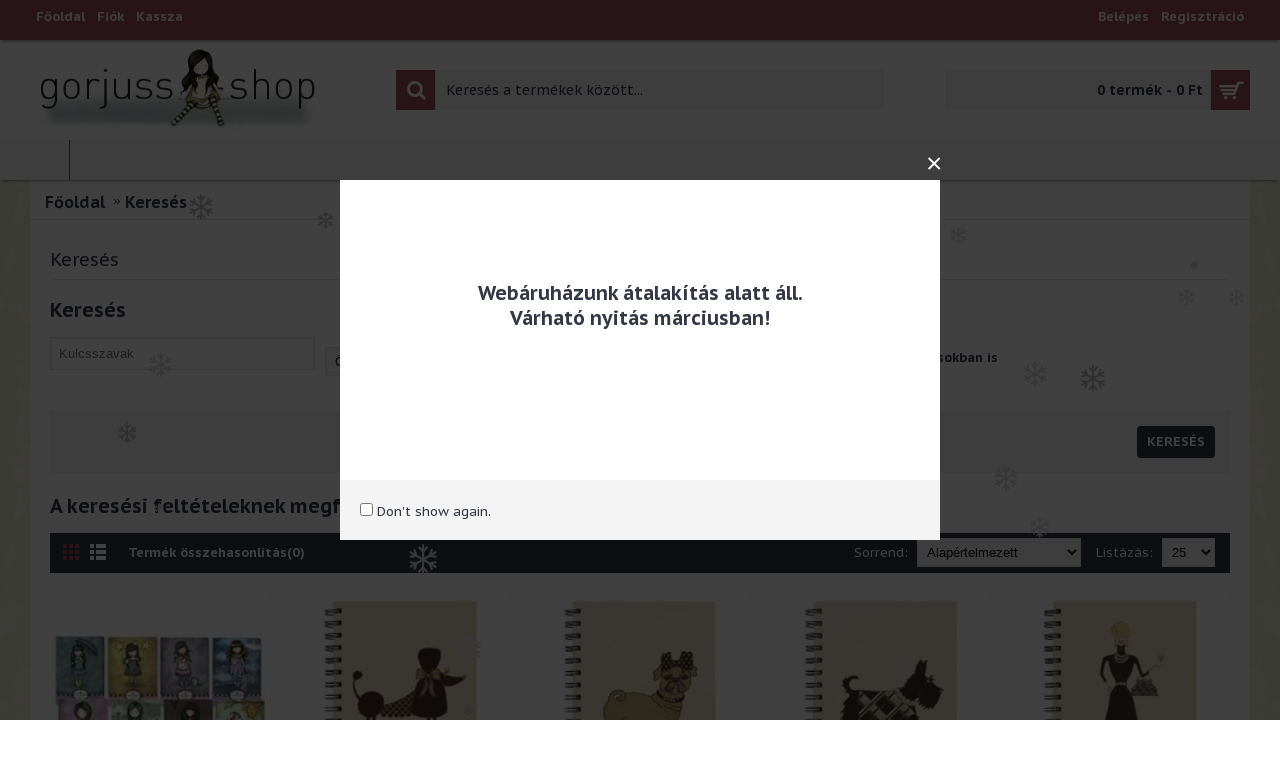

--- FILE ---
content_type: text/html; charset=utf-8
request_url: https://www.gorjuss-shop.hu/index.php?route=product/search&tag=fuzet
body_size: 10017
content:
<!DOCTYPE html>
<html dir="ltr" lang="hu" class="webkit chrome chrome131 mac journal-desktop is-guest skin-115 responsive-layout header-center header-center-sticky backface product-grid-second-image product-list-second-image hide-cart search-page layout-13 route-product-search oc2" data-j2v="2.7.6">
<head>
<meta charset="UTF-8" />
<meta http-equiv="Cache-Control" content="max-age=180, public">
<!-- <META HTTP-EQUIV="Expires" CONTENT="Tue, 13 Jan 26 03:35:57 +0000"> -->
<meta name="viewport" content="width=device-width, initial-scale=1, minimum-scale=1, maximum-scale=1, user-scalable=no">
<meta name="robots" content="NOODP">
<meta name="format-detection" content="telephone=no">
<!--[if IE]><meta http-equiv="X-UA-Compatible" content="IE=Edge,chrome=1"/><![endif]-->
<title>Keresés - Tag - fuzet</title>
<base href="" />
<meta property="og:title" content="Gorjuss webáruház - hatalmas választék" />
<meta property="og:site_name" content="Gorjuss webáruház - hatalmas választék" />
<meta property="og:url" content="https://www.gorjuss-shop.hu/index.php?route=product/search&tag=fuzet" />
<meta property="og:description" content="A Santoro gyártó Gorjuss, Kori-Kumi, Ladybird, Mirabelle márkáinak teljes választéka házhozszállítva vagy személyes átvételi lehetőséggel...." />
<meta property="og:type" content="website" />
<meta property="og:image" content="https://www.gorjuss-shop.hu/image/cache//kepek/logok/gorjuss-shop-logo-600x315.png" />
<meta property="og:image:width" content="600" />
<meta property="og:image:height" content="315" />
<meta property="twitter:card" content="summary" />
<meta property="twitter:title" content="Gorjuss webáruház - hatalmas választék" />
<meta property="twitter:description" content="A Santoro gyártó Gorjuss, Kori-Kumi, Ladybird, Mirabelle márkáinak teljes választéka házhozszállítva vagy személyes átvételi lehetőséggel...." />
<meta property="twitter:image" content="https://www.gorjuss-shop.hu/image/cache//kepek/logok/gorjuss-shop-logo-200x200.png" />
<meta property="twitter:image:width" content="200" />
<meta property="twitter:image:height" content="200" />
<link href="https://www.gorjuss-shop.hu/index.php?route=product/search" rel="canonical" />
<link href="image//kepek/logok/favicon-32x32.png" rel="icon" />
<link rel="stylesheet" href="//fonts.googleapis.com/css?family=PT+Sans+Caption:700,regular%7CMontserrat:700,regular&amp;subset=latin,latin-ext"/>
<!--link rel="stylesheet" href="//code.jquery.com/ui/1.12.1/themes/base/jquery-ui.css"-->
<link rel="stylesheet" href="https://www.gorjuss-shop.hu/catalog/view/theme/journal2/css/j-strap.css"/>
<link rel="stylesheet" href="https://www.gorjuss-shop.hu/catalog/view/javascript/font-awesome/css/font-awesome.min.css"/>
<link rel="stylesheet" href="https://www.gorjuss-shop.hu/catalog/view/theme/journal2/lib/jquery.ui/jquery-ui-slider.min.css"/>
<link rel="stylesheet" href="https://www.gorjuss-shop.hu/catalog/view/theme/journal2/lib/owl-carousel/owl.carousel.css"/>
<link rel="stylesheet" href="https://www.gorjuss-shop.hu/catalog/view/theme/journal2/lib/owl-carousel/owl.transitions.css"/>
<link rel="stylesheet" href="https://www.gorjuss-shop.hu/catalog/view/theme/journal2/lib/magnific-popup/magnific-popup.css"/>
<link rel="stylesheet" href="https://www.gorjuss-shop.hu/catalog/view/theme/journal2/css/jquery-ui.css"/>
<link rel="stylesheet" href="https://www.gorjuss-shop.hu/catalog/view/theme/journal2/css/hint.min.css"/>
<link rel="stylesheet" href="https://www.gorjuss-shop.hu/catalog/view/theme/journal2/css/journal.css"/>
<link rel="stylesheet" href="https://www.gorjuss-shop.hu/catalog/view/theme/journal2/css/features.css"/>
<link rel="stylesheet" href="https://www.gorjuss-shop.hu/catalog/view/theme/journal2/css/header.css"/>
<link rel="stylesheet" href="https://www.gorjuss-shop.hu/catalog/view/theme/journal2/css/module.css"/>
<link rel="stylesheet" href="https://www.gorjuss-shop.hu/catalog/view/theme/journal2/css/pages.css"/>
<link rel="stylesheet" href="https://www.gorjuss-shop.hu/catalog/view/theme/journal2/css/account.css"/>
<link rel="stylesheet" href="https://www.gorjuss-shop.hu/catalog/view/theme/journal2/css/blog-manager.css"/>
<link rel="stylesheet" href="https://www.gorjuss-shop.hu/catalog/view/theme/journal2/css/side-column.css"/>
<link rel="stylesheet" href="https://www.gorjuss-shop.hu/catalog/view/theme/journal2/css/product.css"/>
<link rel="stylesheet" href="https://www.gorjuss-shop.hu/catalog/view/theme/journal2/css/category.css"/>
<link rel="stylesheet" href="https://www.gorjuss-shop.hu/catalog/view/theme/journal2/css/footer.css"/>
<link rel="stylesheet" href="https://www.gorjuss-shop.hu/catalog/view/theme/journal2/css/icons.css"/>
<link rel="stylesheet" href="https://www.gorjuss-shop.hu/catalog/view/theme/journal2/css/responsive.css"/>
<script src="//ajax.googleapis.com/ajax/libs/jquery/1.12.4/jquery.min.js" ></script>
<link rel="stylesheet" href="/index.php?route=journal2/assets/css&amp;j2v=2.7.6" />
<script type="text/javascript" src="https://www.gorjuss-shop.hu/catalog/view/javascript/jquery/jquery-2.1.1.min.js"></script>
<script type="text/javascript" src="https://www.gorjuss-shop.hu/catalog/view/javascript/bootstrap/js/bootstrap.min.js"></script>
<script type="text/javascript" src="https://www.gorjuss-shop.hu/catalog/view/theme/journal2/lib/jquery/jquery-migrate-1.2.1.min.js"></script>
<script type="text/javascript" src="https://www.gorjuss-shop.hu/catalog/view/theme/journal2/lib/jquery.ui/jquery-ui-slider.min.js"></script>
<script type="text/javascript" src="https://www.gorjuss-shop.hu/catalog/view/javascript/common.js"></script>
<script type="text/javascript" src="https://www.gorjuss-shop.hu/catalog/view/javascript/jquery/jquery.total-storage.min.js"></script>
<script type="text/javascript" src="https://www.gorjuss-shop.hu/catalog/view/theme/journal2/lib/jquery.tabs/tabs.js"></script>
<script type="text/javascript" src="https://www.gorjuss-shop.hu/catalog/view/theme/journal2/lib/owl-carousel/owl.carousel.js"></script>
<script type="text/javascript" src="https://www.gorjuss-shop.hu/catalog/view/theme/journal2/lib/magnific-popup/jquery.magnific-popup.min.js"></script>
<script type="text/javascript" src="https://www.gorjuss-shop.hu/catalog/view/theme/journal2/lib/actual/jquery.actual.min.js"></script>
<script type="text/javascript" src="https://www.gorjuss-shop.hu/catalog/view/theme/journal2/lib/countdown/jquery.countdown.js"></script>
<script type="text/javascript" src="https://www.gorjuss-shop.hu/catalog/view/theme/journal2/lib/image-zoom/jquery.imagezoom.min.js"></script>
<script type="text/javascript" src="https://www.gorjuss-shop.hu/catalog/view/theme/journal2/lib/lazy/jquery.lazy.1.6.min.js"></script>
<script type="text/javascript" src="https://www.gorjuss-shop.hu/catalog/view/theme/journal2/lib/jqueryc/jqueryc.js"></script>
<script type="text/javascript" src="https://www.gorjuss-shop.hu/catalog/view/javascript/images_compress_squeezeimg/images_compress_squeezeimg.js"></script>
<script type="text/javascript" src="https://www.gorjuss-shop.hu/catalog/view/theme/journal2/js/journal.js"></script>
<!--[if (gte IE 6)&(lte IE 8)]><script src="catalog/view/theme/journal2/lib/selectivizr/selectivizr.min.js"></script><![endif]-->
<!-- Google Tag Manager -->
<script>(function(w,d,s,l,i){w[l]=w[l]||[];w[l].push({'gtm.start':
new Date().getTime(),event:'gtm.js'});var f=d.getElementsByTagName(s)[0],
j=d.createElement(s),dl=l!='dataLayer'?'&l='+l:'';j.async=true;j.src=
'https://www.googletagmanager.com/gtm.js?id='+i+dl;f.parentNode.insertBefore(j,f);
})(window,document,'script','dataLayer','GTM-56B64VD');</script><link rel="shortcut icon" href="/favicon.ico" type="image/x-icon">
<link rel="icon" href="/favicon.ico" type="image/x-icon">
<script>
        Journal.COUNTDOWN = {
        DAYS    : "Nap",
        HOURS   : "Óra",
        MINUTES : "Perc",
        SECONDS : "Másodperc"
    };
        Journal.NOTIFICATION_BUTTONS = '<div class="notification-buttons"><a class="button notification-cart" href="https://www.gorjuss-shop.hu/index.php?route=checkout/cart">Kosár megtekintése</a><a class="button notification-checkout" href="https://www.gorjuss-shop.hu/index.php?route=checkout/checkout">Fizetés</a></div>';
</script>
<script type="text/javascript">
    $(document).ready(function() {
        $('#namedaySearchButton').on('click', function() {
            url = 'index.php?route=custompage/namedays/search';
            if ($('input[name=nd_radio]:checked').val()=='nd_name') {
                url+='&nd_name='+$('#nd_name').val();
            }
            else {
                url+='&nd_date=1&nd_month='+$('#nd_month').val()+'&nd_day='+$('#nd_day').val();
            }
            //console.log(url);
            location = url;
        });
    });
</script>

    <script type="application/ld+json">
    {
  "@context": "https://schema.org",
  "@type": "Organization",
  "address": {
    "@type": "PostalAddress",
    "addressLocality": "Budapest, Hungary",
    "postalCode": "1161",
    "streetAddress": "Rózsa u. 34/a"
  },
  "email": "info@gorjuss-shop.hu",
  "name": "Next-IT Consulting Kft.",
  "telephone": "+36202598448"
}
</script>
    <link rel="preconnect" href="//www.gorjuss-shop.hu">
    <link rel="preconnect" href="//static.arukereso.hu">
    <link rel="preconnect" href="//www.facebook.com">
    <link rel="preconnect" href="//connect.facebook.net">
    <link rel="preconnect" href="//www.google-analytics.com">
    <link rel="preconnect" href="//fonts.googleapis.com">
    <link rel="preconnect" href="//fonts.gstatic.com">
    <link rel="dns-prefetch" href="//www.gorjuss-shop.hu">
    <link rel="dns-prefetch" href="//static.arukereso.hu">
    <link rel="dns-prefetch" href="//www.facebook.com">
    <link rel="dns-prefetch" href="//connect.facebook.net">
    <link rel="dns-prefetch" href="//www.google-analytics.com">
    <link rel="dns-prefetch" href="//fonts.googleapis.com">
    <link rel="dns-prefetch" href="//fonts.gstatic.com">
	
			<script type="text/javascript" src="catalog/view/javascript/maskedfields.js"></script>
		<script type="text/javascript">
	
			
		$(document).ready(function(){
												$("body").on('focus', "input[name='telephone']", function() {
						$(this).mask("+36999999999", {
							placeholder: "_"
						});
					});
																$("body").on('focus', "input[name='postcode']", function() {
						$(this).mask("9999", {
							placeholder: "_"
						});
					});
									});
	
		</script>
		
<!-- Facebook Pixel Code -->
<script>
  !function(f,b,e,v,n,t,s)
  {if(f.fbq)return;n=f.fbq=function(){n.callMethod?
  n.callMethod.apply(n,arguments):n.queue.push(arguments)};
  if(!f._fbq)f._fbq=n;n.push=n;n.loaded=!0;n.version='2.0';
  n.queue=[];t=b.createElement(e);t.async=!0;
  t.src=v;s=b.getElementsByTagName(e)[0];
  s.parentNode.insertBefore(t,s)}(window, document,'script',
  'https://connect.facebook.net/en_US/fbevents.js');
  fbq('init', '1843769409171402');
  fbq('track', 'Search', {

content_category: 'Search'
});
</script>
<noscript><img height="1" width="1" style="display:none"
  src="https://www.facebook.com/tr?id=1843769409171402&ev=Search&cd[content_category]=Search&noscript=1"
/></noscript>
<!-- End Facebook Pixel Code -->
				<meta property="og:title" content="Keresés - Tag - fuzet" >
                <meta property="og:description" content="" >
												<meta property="og:image" content="https://www.gorjuss-shop.hu/image/cache//kepek/logok/gorjuss-shop-logo-300x300.png" >
				<meta property="og:image:width" content="300" >
				<meta property="og:image:height" content="300" >
								<meta property="og:site_name" content="Gorjuss webáruház - hatalmas választék" >
				                <meta property="og:type" content="website" >
                                
</head>
<body>

<script src="/snow.js?20260113003557"></script>
<!--[if lt IE 9]>
<div class="old-browser">You are using an old browser. Please <a href="https://windows.microsoft.com/en-us/internet-explorer/download-ie">upgrade to a newer version</a> or <a href="https://browsehappy.com/">try a different browser</a>.</div>
<![endif]-->
<div id="journal-popup-2010075048" class="journal-popup journal-popup-text " style="width: 600px; height: 360px; background-attachment: scroll">
            <div class="journal-popup-content  overflow-on" style="height: 300px">
        <h2 style="text-align: center; padding-top: 100px;">Web&aacute;ruh&aacute;zunk &aacute;talak&iacute;t&aacute;s alatt &aacute;ll.<br />
V&aacute;rhat&oacute; nyit&aacute;s m&aacute;rciusban!</h2>    </div>
    
    
    
    
        <div class="journal-popup-footer">
        <div class="journal-popup-footer-content " style="height: 60px">
                        <span class="dont-show-label">
                <label>
                    <input type="checkbox" class="dont-show-me" />
                    <span style="">Don't show again.</span>
                </label>
            </span>
                        
                    </div>
    </div>
    </div>
<script>
    (function () {
        
        
        var open_after = parseInt('0', 10);
        var close_after = parseInt('0', 10);

        setTimeout(function () {
            $.magnificPopup.open({
                items: {
                    src: '#journal-popup-2010075048',
                    type: 'inline'
                },
                showCloseBtn: true,
                enableEscapeKey: false,
                closeOnContentClick: false,
                closeOnBgClick: false,
                removalDelay: 200,
                callbacks: {
                    close: function () {
                        $('html').removeClass('has-popup');
                        $('#journal-popup-2010075048').remove();
                    },
                    open: function () {
                        $('html').addClass('has-popup');
                    }
                }
            });

            if (close_after > 0) {
                setTimeout(function () {
                    $.magnificPopup.close();
                }, close_after);
            }
        }, open_after);

        $('#journal-popup-2010075048 .dont-show-me').change(function () {
            if ($(this).is(':checked')) {
                $.cookie('popup-2wtdst', true, {
                    path: '/',
                    expires: 365
                });
            } else {
                $.removeCookie('popup-2wtdst')
            }
        });
    }());
</script><header class="journal-header-center journal-header-mega nolang">

    <div class="journal-top-header j-min z-1"></div>
    <div class="journal-menu-bg j-min z-0"> </div>
    <div class="journal-center-bg j-100 z-0"> </div>

    <div id="header" class="journal-header row z-2">

        <div class="journal-links j-min xs-100 sm-100 md-45 lg-45 xl-45">
            <div class="links j-min">
                <a href="https://gorjuss-shop.hu/"  class="icon-only"><span class="top-menu-link">Főoldal</span></a>
<a href="https://www.gorjuss-shop.hu/index.php?route=account/account"  class="icon-only"><span class="top-menu-link">Fiók</span></a>
<a href="https://www.gorjuss-shop.hu/index.php?route=checkout/checkout"  class="icon-only"><span class="top-menu-link">Kassza</span></a>            </div>
        </div>

        <div class="journal-currency j-min xs-5 sm-5 md-10 lg-10 xl-10">
            <form action="https://www.gorjuss-shop.hu/index.php?route=common/currency/currency" method="post" enctype="multipart/form-data">
    <div id="currency">
        <div class="btn-group">
            <button class="dropdown-toggle" type="button" data-hover="dropdown">
                <span class='currency-symbol'> Ft</span> <span class="caret"></span>
            </button>
            <ul class="dropdown-menu">
                                                                                    <li><a onclick="$(this).closest('form').find('input[name=\'code\']').val('HUF'); $(this).closest('form').submit();"> Ft</a></li>
                                                                                                                                                                                                        <li><a onclick="$(this).closest('form').find('input[name=\'code\']').val('USD'); $(this).closest('form').submit();">$</a></li>
                                                                                                                                                </ul>
        </div>
        <input type="hidden" name="code" value="" />
        <input type="hidden" name="redirect" value="https://www.gorjuss-shop.hu/index.php?route=product/search&amp;tag=fuzet" />
    </div>
</form>
        </div>

        <div class="journal-secondary j-min xs-100 sm-100 md-45 lg-45 xl-45">
            <div class="links j-min">
                <a href="https://www.gorjuss-shop.hu/index.php?route=account/login"  class="icon-only"><span class="top-menu-link">Belépés</span></a>
<a href="https://www.gorjuss-shop.hu/index.php?route=account/register"  class="icon-only"><span class="top-menu-link">Regisztráció</span></a>            </div>
        </div>

                <div class="journal-logo j-100 xs-100 sm-100 md-30 lg-30 xl-30">
                        <div id="logo">
                <a href="https://www.gorjuss-shop.hu/">
                    <img src="https://www.gorjuss-shop.hu/image/cache//kepek/logok/gorjuss-shop-logo-406x137.png" width="406" height="137" alt="Gorjuss webáruház - hatalmas választék" title="Gorjuss webáruház - hatalmas választék" />                </a>
            </div>
                    </div>
        <div class="journal-search j-min xs-100 sm-50 md-45 lg-45 xl-45">
                        <div id="search" class="input-group j-min">
  <input type="text" name="search" value="" placeholder="Keresés a termékek között..." autocomplete="off" class="form-control input-lg" />
  <div class="button-search"><button type="button"><i></i></button></div>
</div>                    </div>

        
        
        <div class="journal-cart row j-min xs-100 sm-50 md-25 lg-25 xl-25">
            <div id="cart" class="btn-group btn-block">
  <button type="button" data-toggle="dropdown" class="btn btn-inverse btn-block btn-lg dropdown-toggle heading"><a><span id="cart-total" data-loading-text="Betöltés...&nbsp;&nbsp;">0 termék - 0 Ft</span> <i></i></a></button>
  <div class="content">
    <ul class="cart-wrapper">
        <li>
      <p class="text-center empty">Egyelőre üres a kosarad!!</p>
    </li>
        </ul>
  </div>
</div>
        </div>

        <div class="journal-menu j-min xs-100 sm-100 md-100 lg-100 xl-100">
            <div class="mobile-trigger">Menü</div>
<ul class="super-menu mobile-menu menu-floated" style="table-layout: ">
        <li class="mega-menu-categories float-left">
                <a><span class="main-menu-text"></span></a>
                                                
        
        <span class="mobile-plus">+</span>
    </li>
    </ul>        </div>
                <script>
            if($(window).width() < 760){
                $('.journal-header-center .journal-links').before($('.journal-header-center .journal-language'));
                $('.journal-header-center .journal-logo').after($('.journal-header-center .journal-search'));
            }
        </script>
            </div>
</header>
<div class="extended-container"><div id="container" class="container j-container">
  <ul class="breadcrumb">
        <li><a href="https://www.gorjuss-shop.hu/index.php?route=common/home">Főoldal</a></li>
        <li><a href="https://www.gorjuss-shop.hu/index.php?route=product/search&amp;tag=fuzet">Keresés</a></li>
      </ul>
  <div class="row">                <div id="content" class="col-sm-12 search-page">
      <h1 class="heading-title">Keresés</h1>
            <h2>Keresés</h2>
      <div class="row content">
        <div class="col-sm-4">
          <input type="text" name="search" value="" placeholder="Kulcsszavak" id="input-search" class="form-control" />
        </div>
        <div class="col-sm-3 s-cat">
          <select name="category_id" class="form-control">
            <option value="0">Összes kategória</option>
                                    <option value="31">Iskolai Kollekció </option>
                                                            <option value="29">Gorjuss - Pirates</option>
                                                            <option value="41">Gorjuss </option>
                                                            <option value="25">Készleten lévő termékek</option>
                                                            <option value="49">Gorjuss Tavasz!</option>
                                                            <option value="27">Akciós termékek</option>
                                                            <option value="35">Zenei kollekció</option>
                                                            <option value="1">Baba</option>
                                                            <option value="5">Kiegészítő</option>
                                                <option value="2">&nbsp;&nbsp;&nbsp;&nbsp;&nbsp;&nbsp;Bögre</option>
                                                            <option value="4">&nbsp;&nbsp;&nbsp;&nbsp;&nbsp;&nbsp;Doboz, tároló</option>
                                                            <option value="3">&nbsp;&nbsp;&nbsp;&nbsp;&nbsp;&nbsp;Esernyő</option>
                                                            <option value="23">&nbsp;&nbsp;&nbsp;&nbsp;&nbsp;&nbsp;Házicipő, Házipapucs</option>
                                                            <option value="64">&nbsp;&nbsp;&nbsp;&nbsp;&nbsp;&nbsp;Kiegészítő</option>
                                                            <option value="65">&nbsp;&nbsp;&nbsp;&nbsp;&nbsp;&nbsp;Kulcstartó</option>
                                                            <option value="66">&nbsp;&nbsp;&nbsp;&nbsp;&nbsp;&nbsp;Szemüvegtartó</option>
                                                            <option value="12">&nbsp;&nbsp;&nbsp;&nbsp;&nbsp;&nbsp;Telefon, tablet tok</option>
                                                                        <option value="7">Lakásdekoráció</option>
                                                            <option value="44">Lakásillatosító- ÚJ</option>
                                                            <option value="8">Neszesszer, Manikűr, Szépségápolás</option>
                                                            <option value="9">Papír-írószer</option>
                                                <option value="19">&nbsp;&nbsp;&nbsp;&nbsp;&nbsp;&nbsp;Dísztasak, Üdvözlőlap</option>
                                                            <option value="13">&nbsp;&nbsp;&nbsp;&nbsp;&nbsp;&nbsp;Iratrendező,  Mappa</option>
                                                            <option value="57">&nbsp;&nbsp;&nbsp;&nbsp;&nbsp;&nbsp;Könyvjelző, Matrica</option>
                                                            <option value="58">&nbsp;&nbsp;&nbsp;&nbsp;&nbsp;&nbsp;Notesz, Napló, Füzet</option>
                                                            <option value="59">&nbsp;&nbsp;&nbsp;&nbsp;&nbsp;&nbsp;Nyomda, Post-it</option>
                                                            <option value="60">&nbsp;&nbsp;&nbsp;&nbsp;&nbsp;&nbsp;Toll, Ceruza, Radír</option>
                                                            <option value="61">&nbsp;&nbsp;&nbsp;&nbsp;&nbsp;&nbsp;Tolltartó</option>
                                                                        <option value="10">Pénztárca</option>
                                                            <option value="11">Táskák</option>
                                                <option value="50">&nbsp;&nbsp;&nbsp;&nbsp;&nbsp;&nbsp;Bevásárlótáska</option>
                                                            <option value="56">&nbsp;&nbsp;&nbsp;&nbsp;&nbsp;&nbsp;Bőrönd</option>
                                                            <option value="54">&nbsp;&nbsp;&nbsp;&nbsp;&nbsp;&nbsp;Gurulós hátizsák</option>
                                                            <option value="51">&nbsp;&nbsp;&nbsp;&nbsp;&nbsp;&nbsp;Hátizsák</option>
                                                            <option value="28">&nbsp;&nbsp;&nbsp;&nbsp;&nbsp;&nbsp;Strandtáska</option>
                                                            <option value="55">&nbsp;&nbsp;&nbsp;&nbsp;&nbsp;&nbsp;Tornazsák</option>
                                                            <option value="52">&nbsp;&nbsp;&nbsp;&nbsp;&nbsp;&nbsp;Utazó- és Sporttáska</option>
                                                            <option value="53">&nbsp;&nbsp;&nbsp;&nbsp;&nbsp;&nbsp;Uzsonnástáska</option>
                                                            <option value="21">&nbsp;&nbsp;&nbsp;&nbsp;&nbsp;&nbsp;Váll- és Oldaltáska</option>
                                                          </select>
        </div>
        <div class="col-sm-3 s-check">
          <label class="checkbox-inline">
                        <input type="checkbox" name="sub_category" value="1" />
                        Keresés az alkategóriákban</label>
        </div>
        <div class="col-sm-3 s-check">
          <label class="checkbox-inline">
                        <input type="checkbox" name="description" value="1" id="description" />
                        Keresés a leírásokban is</label>
        </div>
      </div>
      <div class="buttons">
        <div class="right">
          <input type="button" value="Keresés" id="button-search" class="btn btn-primary button" />
        </div>
      </div>
      <h2>A keresési feltételeknek megfelelő termékek</h2>
            <div class="product-filter">
        <div class="display">
          <a onclick="Journal.gridView()" class="grid-view"><i style="margin-right: 5px; color: rgb(255, 255, 255); font-size: 32px" data-icon="&#xe689;"></i></a>
          <a onclick="Journal.listView()" class="list-view"><i style="margin-right: 5px; color: rgb(255, 255, 255); font-size: 32px" data-icon="&#xe68c;"></i></a>
        </div>
        <div class="product-compare"><a href="https://www.gorjuss-shop.hu/index.php?route=product/compare" id="compare-total">Termék összehasonlítás(0)</a></div>
        <div class="limit"><b>Listázás:</b>
          <select onchange="location = this.value;">
                                    <option value="https://www.gorjuss-shop.hu/index.php?route=product/search&amp;tag=fuzet&amp;limit=25" selected="selected">25</option>
                                                <option value="https://www.gorjuss-shop.hu/index.php?route=product/search&amp;tag=fuzet&amp;limit=50">50</option>
                                                <option value="https://www.gorjuss-shop.hu/index.php?route=product/search&amp;tag=fuzet&amp;limit=75">75</option>
                                                <option value="https://www.gorjuss-shop.hu/index.php?route=product/search&amp;tag=fuzet&amp;limit=100">100</option>
                                  </select>
        </div>
        <div class="sort"><b>Sorrend:</b>
          <select onchange="location = this.value;">
                                    <option value="https://www.gorjuss-shop.hu/index.php?route=product/search&amp;sort=p.sort_order&amp;order=ASC&amp;tag=fuzet" selected="selected">Alapértelmezett</option>
                                                <option value="https://www.gorjuss-shop.hu/index.php?route=product/search&amp;sort=pd.name&amp;order=ASC&amp;tag=fuzet">Név (A - Z)</option>
                                                <option value="https://www.gorjuss-shop.hu/index.php?route=product/search&amp;sort=pd.name&amp;order=DESC&amp;tag=fuzet">Név (Z - A)</option>
                                                <option value="https://www.gorjuss-shop.hu/index.php?route=product/search&amp;sort=p.price&amp;order=ASC&amp;tag=fuzet">Ár (alacsony &gt; magas)</option>
                                                <option value="https://www.gorjuss-shop.hu/index.php?route=product/search&amp;sort=p.price&amp;order=DESC&amp;tag=fuzet">Ár (magas &gt; alacsony)</option>
                                                <option value="https://www.gorjuss-shop.hu/index.php?route=product/search&amp;sort=p.model&amp;order=ASC&amp;tag=fuzet">Cikkszám (A - Z)</option>
                                                <option value="https://www.gorjuss-shop.hu/index.php?route=product/search&amp;sort=p.model&amp;order=DESC&amp;tag=fuzet">Cikkszám (Z - A)</option>
                                  </select>
        </div>
      </div>
      <div class="row main-products product-list" data-grid-classes="xs-50 sm-50 md-33 lg-25 xl-20 display-icon inline-button">
          
        <div class="product-list-item xs-100 sm-100 md-100 lg-100 xl-100">
          <div class="product-thumb ">
            <div class="image">
              <a href="https://www.gorjuss-shop.hu/index.php?route=product/product&amp;product_id=8742&amp;tag=fuzet" >
                  <img class="lazy first-image" width="180" height="180" src="https://www.gorjuss-shop.hu/image/cache/data/journal2/transparent-180x180.png" data-src="https://www.gorjuss-shop.hu/image/cache//-43342-FUZET-A5-Mar-Mar-Santoro-vonalas-40-4lap-matt-glitter-1-180x180.jpg" title="Füzet tűzött A/5 kockás - Gorjuss - 5db vegyes " alt="Füzet tűzött A/5 kockás - Gorjuss - 5db vegyes " />
              </a>
                                                                    </div>
            <div class="product-details">
              <div class="caption">
                <h4 class="name"><a href="https://www.gorjuss-shop.hu/index.php?route=product/product&amp;product_id=8742&amp;tag=fuzet">Füzet tűzött A/5 kockás - Gorjuss - 5db vegyes </a></h4>
                <p class="description">Gyönyörű grafikával ellátott A/5-ös méretű kockás füzet. 1 csomag 5 db füzetet tartalmaz vegyes mint..</p>
                                                <p class="price">
                                    3.416 Ft                                                      <span class="price-tax">Nettó ár: 2.690 Ft</span>
                                  </p>
                              </div>
              <div class="button-group">
                                <div class="cart ">
                  <a onclick="addToCart('8742');" class="button hint--top" data-hint="Kosárba teszem"><i class="button-left-icon"></i><span class="button-cart-text">Kosárba teszem</span><i class="button-right-icon"></i></a>
                </div>
                                <div class="wishlist"><a onclick="addToWishList('8742');" class="hint--top" data-hint="Kívánságlistára"><i class="wishlist-icon"></i><span class="button-wishlist-text">Kívánságlistára</span></a></div>
                <div class="compare"><a onclick="addToCompare('8742');" class="hint--top" data-hint="Összehasonlítom"><i class="compare-icon"></i><span class="button-compare-text">Összehasonlítom</span></a></div>
              </div>
            </div>
          </div>
        </div>
          
        <div class="product-list-item xs-100 sm-100 md-100 lg-100 xl-100">
          <div class="product-thumb ">
            <div class="image">
              <a href="https://www.gorjuss-shop.hu/a5-spiralfuzet-chic-dog-poodle-hag0051?tag=fuzet" >
                  <img class="lazy first-image" width="180" height="180" src="https://www.gorjuss-shop.hu/image/cache/data/journal2/transparent-180x180.png" data-src="https://www.gorjuss-shop.hu/image/cache/data/gorjuss/m/poodle-chic-dog---a5-spiralfuzet-hag0051-0-180x180.jpg" title="A5 Spirálfüzet - Chic Dog - Poodle" alt="A5 Spirálfüzet - Chic Dog - Poodle" />
              </a>
                                                                    </div>
            <div class="product-details">
              <div class="caption">
                <h4 class="name"><a href="https://www.gorjuss-shop.hu/a5-spiralfuzet-chic-dog-poodle-hag0051?tag=fuzet">A5 Spirálfüzet - Chic Dog - Poodle</a></h4>
                <p class="description">Strasszokkal és csillámmal díszített A5 méretű vonalas spirálfüzetMéret: 21 x 15 x 1,5 cm        Any..</p>
                                                <p class="price">
                                    2.781 Ft                                                      <span class="price-tax">Nettó ár: 2.190 Ft</span>
                                  </p>
                              </div>
              <div class="button-group">
                                <div class="cart ">
                  <a onclick="addToCart('6907');" class="button hint--top" data-hint="Kosárba teszem"><i class="button-left-icon"></i><span class="button-cart-text">Kosárba teszem</span><i class="button-right-icon"></i></a>
                </div>
                                <div class="wishlist"><a onclick="addToWishList('6907');" class="hint--top" data-hint="Kívánságlistára"><i class="wishlist-icon"></i><span class="button-wishlist-text">Kívánságlistára</span></a></div>
                <div class="compare"><a onclick="addToCompare('6907');" class="hint--top" data-hint="Összehasonlítom"><i class="compare-icon"></i><span class="button-compare-text">Összehasonlítom</span></a></div>
              </div>
            </div>
          </div>
        </div>
          
        <div class="product-list-item xs-100 sm-100 md-100 lg-100 xl-100">
          <div class="product-thumb ">
            <div class="image">
              <a href="https://www.gorjuss-shop.hu/a5-spiralfuzet-chic-dog-pug-hag0050?tag=fuzet" >
                  <img class="lazy first-image" width="180" height="180" src="https://www.gorjuss-shop.hu/image/cache/data/journal2/transparent-180x180.png" data-src="https://www.gorjuss-shop.hu/image/cache/data/gorjuss/m/pug-chic-dog---a5-spiralfuzet-hag0050-0-180x180.jpg" title="A5 Spirálfüzet - Chic Dog - Pug" alt="A5 Spirálfüzet - Chic Dog - Pug" />
              </a>
                                                                    </div>
            <div class="product-details">
              <div class="caption">
                <h4 class="name"><a href="https://www.gorjuss-shop.hu/a5-spiralfuzet-chic-dog-pug-hag0050?tag=fuzet">A5 Spirálfüzet - Chic Dog - Pug</a></h4>
                <p class="description">Strasszokkal és csillámmal díszített A5 méretű vonalas spirálfüzetMéret: 21 x 15 x 1,5 cm        Any..</p>
                                                <p class="price">
                                    2.781 Ft                                                      <span class="price-tax">Nettó ár: 2.190 Ft</span>
                                  </p>
                              </div>
              <div class="button-group">
                                <div class="cart ">
                  <a onclick="addToCart('6917');" class="button hint--top" data-hint="Kosárba teszem"><i class="button-left-icon"></i><span class="button-cart-text">Kosárba teszem</span><i class="button-right-icon"></i></a>
                </div>
                                <div class="wishlist"><a onclick="addToWishList('6917');" class="hint--top" data-hint="Kívánságlistára"><i class="wishlist-icon"></i><span class="button-wishlist-text">Kívánságlistára</span></a></div>
                <div class="compare"><a onclick="addToCompare('6917');" class="hint--top" data-hint="Összehasonlítom"><i class="compare-icon"></i><span class="button-compare-text">Összehasonlítom</span></a></div>
              </div>
            </div>
          </div>
        </div>
          
        <div class="product-list-item xs-100 sm-100 md-100 lg-100 xl-100">
          <div class="product-thumb ">
            <div class="image">
              <a href="https://www.gorjuss-shop.hu/a5-spiralfuzet-chic-dog-scottie-hag0049?tag=fuzet" >
                  <img class="lazy first-image" width="180" height="180" src="https://www.gorjuss-shop.hu/image/cache/data/journal2/transparent-180x180.png" data-src="https://www.gorjuss-shop.hu/image/cache/data/gorjuss/m/scottie-chic-dog---a5-spiralfuzet-hag0049-0-180x180.jpg" title="A5 Spirálfüzet - Chic Dog - Scottie" alt="A5 Spirálfüzet - Chic Dog - Scottie" />
              </a>
                                                                    </div>
            <div class="product-details">
              <div class="caption">
                <h4 class="name"><a href="https://www.gorjuss-shop.hu/a5-spiralfuzet-chic-dog-scottie-hag0049?tag=fuzet">A5 Spirálfüzet - Chic Dog - Scottie</a></h4>
                <p class="description">Strasszokkal és csillámmal díszített A5 méretű vonalas spirálfüzetMéret: 21 x 15 x 1,5 cm        Any..</p>
                                                <p class="price">
                                    2.690 Ft                                                      <span class="price-tax">Nettó ár: 2.118 Ft</span>
                                  </p>
                              </div>
              <div class="button-group">
                                <div class="cart ">
                  <a onclick="addToCart('6915');" class="button hint--top" data-hint="Kosárba teszem"><i class="button-left-icon"></i><span class="button-cart-text">Kosárba teszem</span><i class="button-right-icon"></i></a>
                </div>
                                <div class="wishlist"><a onclick="addToWishList('6915');" class="hint--top" data-hint="Kívánságlistára"><i class="wishlist-icon"></i><span class="button-wishlist-text">Kívánságlistára</span></a></div>
                <div class="compare"><a onclick="addToCompare('6915');" class="hint--top" data-hint="Összehasonlítom"><i class="compare-icon"></i><span class="button-compare-text">Összehasonlítom</span></a></div>
              </div>
            </div>
          </div>
        </div>
          
        <div class="product-list-item xs-100 sm-100 md-100 lg-100 xl-100">
          <div class="product-thumb ">
            <div class="image">
              <a href="https://www.gorjuss-shop.hu/a5-spiralfuzet-chic-lady-cocktail-evening-hag0072?tag=fuzet" >
                  <img class="lazy first-image" width="180" height="180" src="https://www.gorjuss-shop.hu/image/cache/data/journal2/transparent-180x180.png" data-src="https://www.gorjuss-shop.hu/image/cache/data/gorjuss/m/cocktail-evening-chic-lady---a5-spiralfuzet-hag0072-0-180x180.jpg" title="A5 Spirálfüzet - Chic Lady - Cocktail Evening" alt="A5 Spirálfüzet - Chic Lady - Cocktail Evening" />
              </a>
                                                                    </div>
            <div class="product-details">
              <div class="caption">
                <h4 class="name"><a href="https://www.gorjuss-shop.hu/a5-spiralfuzet-chic-lady-cocktail-evening-hag0072?tag=fuzet">A5 Spirálfüzet - Chic Lady - Cocktail Evening</a></h4>
                <p class="description">Strasszokkal és csillámmal díszített A5 méretű vonalas spirálfüzet.Méret: 21 x 15 x 1,5 cm        An..</p>
                                                <p class="price">
                                    2.781 Ft                                                      <span class="price-tax">Nettó ár: 2.190 Ft</span>
                                  </p>
                              </div>
              <div class="button-group">
                                <div class="cart ">
                  <a onclick="addToCart('6891');" class="button hint--top" data-hint="Kosárba teszem"><i class="button-left-icon"></i><span class="button-cart-text">Kosárba teszem</span><i class="button-right-icon"></i></a>
                </div>
                                <div class="wishlist"><a onclick="addToWishList('6891');" class="hint--top" data-hint="Kívánságlistára"><i class="wishlist-icon"></i><span class="button-wishlist-text">Kívánságlistára</span></a></div>
                <div class="compare"><a onclick="addToCompare('6891');" class="hint--top" data-hint="Összehasonlítom"><i class="compare-icon"></i><span class="button-compare-text">Összehasonlítom</span></a></div>
              </div>
            </div>
          </div>
        </div>
          
        <div class="product-list-item xs-100 sm-100 md-100 lg-100 xl-100">
          <div class="product-thumb ">
            <div class="image">
              <a href="https://www.gorjuss-shop.hu/a5-spiralfuzet-chic-lady-polka-dot-dress-hag0070?tag=fuzet" >
                  <img class="lazy first-image" width="180" height="180" src="https://www.gorjuss-shop.hu/image/cache/data/journal2/transparent-180x180.png" data-src="https://www.gorjuss-shop.hu/image/cache/data/gorjuss/m/polka-dot-dress-chic-lady---a5-spiralfuzet-hag0070-0-180x180.jpg" title="A5 Spirálfüzet - Chic Lady - Polka Dot Dress" alt="A5 Spirálfüzet - Chic Lady - Polka Dot Dress" />
              </a>
                                                                    </div>
            <div class="product-details">
              <div class="caption">
                <h4 class="name"><a href="https://www.gorjuss-shop.hu/a5-spiralfuzet-chic-lady-polka-dot-dress-hag0070?tag=fuzet">A5 Spirálfüzet - Chic Lady - Polka Dot Dress</a></h4>
                <p class="description">Strasszokkal és csillámmal díszített A5 méretű vonalas spirálfüzet.Méret: 21 x 15 x 1,5 cm        An..</p>
                                                <p class="price">
                                    2.781 Ft                                                      <span class="price-tax">Nettó ár: 2.190 Ft</span>
                                  </p>
                              </div>
              <div class="button-group">
                                <div class="cart ">
                  <a onclick="addToCart('6892');" class="button hint--top" data-hint="Kosárba teszem"><i class="button-left-icon"></i><span class="button-cart-text">Kosárba teszem</span><i class="button-right-icon"></i></a>
                </div>
                                <div class="wishlist"><a onclick="addToWishList('6892');" class="hint--top" data-hint="Kívánságlistára"><i class="wishlist-icon"></i><span class="button-wishlist-text">Kívánságlistára</span></a></div>
                <div class="compare"><a onclick="addToCompare('6892');" class="hint--top" data-hint="Összehasonlítom"><i class="compare-icon"></i><span class="button-compare-text">Összehasonlítom</span></a></div>
              </div>
            </div>
          </div>
        </div>
              </div>
      <div class="row pagination">
        <div class="col-sm-6 text-left links"></div>
        <div class="col-sm-6 text-right results">Tételek 1 től 6 / 6 (1 összes)</div>
      </div>
            </div>
    </div>
    <script>Journal.applyView('grid');</script>
    </div>
<script type="text/javascript"><!--
$('#button-search').bind('click', function() {
	url = 'index.php?route=product/search';
	
	var search = $('#content input[name=\'search\']').prop('value');
	
	if (search) {
		url += '&search=' + encodeURIComponent(search);
	}

	var category_id = $('#content select[name=\'category_id\']').prop('value');
	
	if (category_id > 0) {
		url += '&category_id=' + encodeURIComponent(category_id);
	}
	
	var sub_category = $('#content input[name=\'sub_category\']:checked').prop('value');
	
	if (sub_category) {
		url += '&sub_category=true';
	}
		
	var filter_description = $('#content input[name=\'description\']:checked').prop('value');
	
	if (filter_description) {
		url += '&description=true';
	}

	location = url;
});

$('#content input[name=\'search\']').bind('keydown', function(e) {
	if (e.keyCode == 13) {
		$('#button-search').trigger('click');
	}
});

$('select[name=\'category_id\']').on('change', function() {
	if (this.value == '0') {
		$('input[name=\'sub_category\']').prop('disabled', true);
	} else {
		$('input[name=\'sub_category\']').prop('disabled', false);
	}
});

$('select[name=\'category_id\']').trigger('change');
--></script>
</div>
<footer class="boxed-footer">
    <div id="footer">
        <div class="row columns " style="background-attachment: scroll; margin-bottom: 20px">
        <div class="column  menu xs-100 sm-50 md-33 lg-25 xl-25 ">
                <h3>Rólunk</h3>
                        <div class="column-menu-wrap">
        <ul>
                                    <li><a href="https://www.gorjuss-shop.hu/kapcsolat-gorjuss-shop-hu">Kapcsolat, személyes átvételi helyek</a></li>
                                                <li><a href="https://www.gorjuss-shop.hu/szallitassal-kapcsolatos-informacio-gorjuss-shop-hu">Szállítással kapcsolatos információ</a></li>
                                                <li><a href="https://www.gorjuss-shop.hu/adatvedelmi-es-adatkezelesi-szabalyzat-gorjuss-shop-hu">Adatvédelmi és adatkezelési szabályzat</a></li>
                                                <li><a href="https://www.gorjuss-shop.hu/altalanos-szerzodesi-feltelek-gorjuss-shop-hu">Általános szerződési feltételek</a></li>
                                </ul>
        </div>
            </div>
        <div class="column  menu xs-100 sm-50 md-33 lg-25 xl-25 ">
                <h3>Extrák</h3>
                        <div class="column-menu-wrap">
        <ul>
                                    <li><a href="https://www.gorjuss-shop.hu/index.php?route=account/voucher">Ajándékutalványok</a></li>
                                                <li><a href="https://www.gorjuss-shop.hu/index.php?route=affiliate/account">Partner program</a></li>
                                                <li><a href="https://www.gorjuss-shop.hu/index.php?route=product/special">Ajánlatok</a></li>
                                </ul>
        </div>
            </div>
        <div class="column  menu xs-100 sm-50 md-33 lg-25 xl-25 ">
                <h3>Fiókom</h3>
                        <div class="column-menu-wrap">
        <ul>
                                    <li><a href="https://www.gorjuss-shop.hu/index.php?route=account/account">Fiók</a></li>
                                                <li><a href="https://www.gorjuss-shop.hu/index.php?route=account/order">Rendelés követés</a></li>
                                </ul>
        </div>
            </div>
        <div class="column  text xs-100 sm-50 md-33 lg-25 xl-25 no-title">
                        <div class="column-text-wrap">
                        <!-- ÁRUKERESŐ.HU CODE - PLEASE DO NOT MODIFY THE LINES BELOW -->
<div style="background: #FFF; text-align: center; padding: 0; margin: 0 auto; width: 120px"><a href="//www.arukereso.hu/" style="display: block;border:0; padding:0;margin:0" title="Árukereső.hu"><img alt="Árukereső.hu" src="//static.arukereso.hu/hu/logo-120.png" style="padding: 0; margin:0; border:0" /></a> <a href="//www.arukereso.hu/" style="line-height:16px;font-size: 11px; font-family: Arial, Verdana; color: #000" title="Árukereső, a hiteles vásárlási kalauz">&Aacute;rukereső, a hiteles v&aacute;s&aacute;rl&aacute;si kalauz</a></div>
<!-- ÁRUKERESŐ.HU CODE END -->x

<p>&nbsp;</p>

<div id="olcsobbat_snippet" style="background: transparent; text-align: center; padding: 0; margin: 0 auto; width: 120px"><a href="//www.olcsobbat.hu" style="display: block;border:0; padding:0;margin:0 0 5px 0" title="Olcsóbbat.hu"><img alt="Olcsóbbat.hu" border="0" src="//blog.olcsobbat.hu/wp-content/uploads/olcsobbat_spotcolor_hu-300.jpg" style="padding: 0; margin:0; border:0" width="120" /> </a> <a href="//www.olcsobbat.hu" onmouseout="this.style.textDecoration = 'none';" onmouseover="this.style.textDecoration = 'underline';" style="text-decoration:none; line-height:12px; font-size: 11px; font-family: Arial, Verdana; color: #336699;" title="Olcsóbbat.hu – Spórolni tudni kell!">Olcs&oacute;bbat.hu &ndash; Sp&oacute;rolni tudni kell</a></div>

<p>&nbsp;</p>

<p>&nbsp;</p>

<div id="kirakat_snippet" style="background: transparent; text-align: center; padding: 0; margin: 0 auto; width: 120px"><a href="//www.kirakat.hu" style="display: block;border:0; padding:0;margin:0 0 5px 0" title="Kirakat.hu - jó árak, legjobb ár"><img alt="Kirakat.hu" border="0" src="//www.kirakat.hu/img/kirakat_logo.png" style="padding: 0; margin:0; border:0" width="120" /> </a> <a href="//www.kirakat.hu" onmouseout="this.style.textDecoration = 'none';" onmouseover="this.style.textDecoration = 'underline';" style="text-decoration:none; line-height:12px; font-size: 11px; font-family: Arial, Verdana; color: #336699;" title="Kirakat.hu - jó árak, legjobb ár">Kirakat.hu - j&oacute; &aacute;rak, legjobb &aacute;r</a></div>
<a href="https://www.shopmania.hu/" title="Látogassa meg a Gorjuss-shop.hu webüzletet a ShopManian" onclick="target='_blank'; window.open('https://www.shopmania.hu/site/gorjuss-shop.hu'); return false;" onkeypress="target='_blank'"><img src="https://www.shopmania.hu/img/badge/hu/16.png?m=778900662" style="border: 0;" alt="Látogassa meg a Gorjuss-shop.hu webüzletet a ShopManian" /></a>        </div>
            </div>
    </div>    </div>
    <div class="bottom-footer boxed-bar">
        <div class="">
                        <div class="copyright">(c) 2016-2020 next-it.hu</div>
                                    <div class="payments">
                                                <img src="https://www.gorjuss-shop.hu/image/cache/data/journal2/transparent-1892x501.png" class="lazy" data-src="https://www.gorjuss-shop.hu/image/cache//fizetes_ikonok/Borgun-logo-1048x221.png" alt="" width="1048" height="221" />
                                                                <img src="https://www.gorjuss-shop.hu/image/cache/data/journal2/transparent-1892x501.png" class="lazy" data-src="https://www.gorjuss-shop.hu/image/cache//fizetes_ikonok/Maestro-2000x1190.png" alt="" width="2000" height="1190" />
                                                                <img src="https://www.gorjuss-shop.hu/image/cache/data/journal2/transparent-1892x501.png" class="lazy" data-src="https://www.gorjuss-shop.hu/image/cache//fizetes_ikonok/mastercard-brand-334x200.png" alt="" width="334" height="200" />
                                                                <img src="https://www.gorjuss-shop.hu/image/cache/data/journal2/transparent-1892x501.png" class="lazy" data-src="https://www.gorjuss-shop.hu/image/cache//fizetes_ikonok/Visa-Logo-659x202.png" alt="" width="659" height="202" />
                                                                <img src="https://www.gorjuss-shop.hu/image/cache/data/journal2/transparent-1892x501.png" class="lazy" data-src="https://www.gorjuss-shop.hu/image/cache//fizetes_ikonok/visa-electron-new-vector-logo-400x400-334x208.png" alt="" width="334" height="208" />
                                                                <img src="https://www.gorjuss-shop.hu/image/cache/data/journal2/transparent-1892x501.png" class="lazy" data-src="https://www.gorjuss-shop.hu/image/cache//fizetes_ikonok/paypal-1892x501.png" alt="" width="1892" height="501" />
                                            </div>
                    </div>
    </div>
</footer>
<div class="scroll-top"></div>
<script type="text/javascript" src="https://www.gorjuss-shop.hu/catalog/view/theme/journal2/lib/swipebox/source/jquery.swipebox.js"></script>
<script type="text/javascript" src="https://www.gorjuss-shop.hu/catalog/view/theme/journal2/lib/hover-intent/jquery.hoverIntent.min.js"></script>
<script type="text/javascript" src="https://www.gorjuss-shop.hu/catalog/view/theme/journal2/lib/pnotify/jquery.pnotify.min.js"></script>
<script type="text/javascript" src="https://www.gorjuss-shop.hu/catalog/view/theme/journal2/lib/autocomplete2/jquery.autocomplete2.min.js"></script>
<script type="text/javascript" src="https://www.gorjuss-shop.hu/catalog/view/theme/journal2/lib/respond/respond.js"></script>
<script type="text/javascript" src="https://www.gorjuss-shop.hu/catalog/view/theme/journal2/lib/sticky/jquery.sticky.js"></script>
<script type="text/javascript" src="https://www.gorjuss-shop.hu/catalog/view/theme/journal2/js/init.js"></script>
<script type="text/javascript" src="/index.php?route=journal2/assets/js&amp;j2v=2.7.6"></script>
<script>(function(e,a,d,b,c){a.mlctr={p:"https://mailocator.com",cpg:"100209KHIrnlJydG"};
b=a.createElement(d);
c=a.getElementsByTagName(d)[0];
b.async=1;b.src=a.mlctr.p+"/_/s/"+a.mlctr.cpg+"/ml.js";
c.parentNode.insertBefore(b,c)})(window,document,"script");</script>
<!-- ÁRUKERESŐ.HU - PLEASE DO NOT MODIFY THE LINES BELOW -->
<script type="text/javascript">
if(ak_widget_params === undefined || ak_widget_script === undefined) {
  var ak_widget_params = ["951657ac5871beed24d4f82961fb7196","BR","HU",0,"W"];
  var ak_widget_script = document.createElement("script");
  ak_widget_script.type = "text/javascript";
  ak_widget_script.src = "https://static.arukereso.hu/widget/presenter.js";
  ak_widget_script.async = true;
  document.body.appendChild(ak_widget_script);
}
</script>
<!-- ÁRUKERESŐ.HU CODE END -->
</body>
<!-- Global site tag (gtag.js) - Google AdWords: 871321333 -->
<script async src="https://www.googletagmanager.com/gtag/js?id=AW-871321333"></script>
<script>
  window.dataLayer = window.dataLayer || [];
  function gtag(){dataLayer.push(arguments);}
  gtag('js', new Date());

  gtag('config', 'AW-871321333');
</script></html>

--- FILE ---
content_type: text/css
request_url: https://www.gorjuss-shop.hu/catalog/view/theme/journal2/css/journal.css
body_size: 2942
content:
@charset "UTF-8";*,:after,:before{-moz-osx-font-smoothing:grayscale;-webkit-font-smoothing:antialiased}:after,:before,i{font-style:normal;position:relative}.clearfix,article,aside,details,figcaption,figure,footer,header,menu,nav,section{display:block}.button,a{cursor:pointer}#container,#content,.button,button{background-color:transparent}.box-heading,.breadcrumb,.heading-title{white-space:nowrap;text-overflow:ellipsis;overflow:hidden}#container,#content .content li,#content .content ul,.box,.breadcrumb,.cart,.extended-container,:after,:before,i,i img{position:relative}.oc2 .required label,:after,:before{font-weight:400}.breadcrumb a,.oc2 .input-group-btn,i,i img{vertical-align:middle}a,b,body,dd,div,dl,dt,footer,form,h1,h2,h3,h4,h5,h6,header,html,i,iframe,img,label,menu,nav,object,p,section,small,span,strong{margin:0;padding:0;border:0;outline:0}button:focus,input:focus,select:focus,textarea:focus{outline:0}#bottom-modules *,#container *,#top-modules *,footer *,header *{box-sizing:border-box}*{-webkit-tap-highlight-color:transparent}.clearfix{clear:both}:after,:before{font-family:journal-icons;font-variant:normal;color:inherit;font-size:inherit;display:inline-block}.secondary-title,body{font-family:Helvetica,Arial,sans-serif}.xl-5{width:5%}.xl-10{width:10%}.xl-15{width:15%}.xl-20{width:20%}.xl-25{width:25%}.xl-30{width:30%}.xl-35{width:35%}.xl-40{width:40%}.xl-45{width:45%}.xl-50{width:50%}.xl-55{width:55%}.xl-60{width:60%}.xl-65{width:65%}.xl-70{width:70%}.xl-75{width:75%}.xl-80{width:80%}.xl-85{width:85%}.xl-90{width:90%}.xl-95{width:95%}.xl-100{width:100%}.xl-11{width:11.11111111111111%}.xl-12{width:12.5%}.xl-14{width:14.28571428571429%}.xl-16{width:16.66666666666666%}.xl-33{width:33.33333333333333%}.xl-66{width:66.66666666666666%}.lg-10,.lg-100,.lg-11,.lg-12,.lg-14,.lg-15,.lg-16,.lg-20,.lg-25,.lg-30,.lg-33,.lg-35,.lg-40,.lg-45,.lg-5,.lg-50,.lg-55,.lg-60,.lg-65,.lg-66,.lg-70,.lg-75,.lg-80,.lg-85,.lg-90,.lg-95,.md-10,.md-100,.md-11,.md-12,.md-14,.md-15,.md-16,.md-20,.md-25,.md-30,.md-33,.md-35,.md-40,.md-45,.md-5,.md-50,.md-55,.md-60,.md-65,.md-66,.md-70,.md-75,.md-80,.md-85,.md-90,.md-95,.sm-10,.sm-100,.sm-11,.sm-12,.sm-14,.sm-15,.sm-16,.sm-20,.sm-25,.sm-30,.sm-33,.sm-35,.sm-40,.sm-45,.sm-5,.sm-50,.sm-55,.sm-60,.sm-65,.sm-66,.sm-70,.sm-75,.sm-80,.sm-85,.sm-90,.sm-95,.xl-10,.xl-100,.xl-11,.xl-12,.xl-14,.xl-15,.xl-16,.xl-20,.xl-25,.xl-30,.xl-33,.xl-35,.xl-40,.xl-45,.xl-5,.xl-50,.xl-55,.xl-60,.xl-65,.xl-66,.xl-70,.xl-75,.xl-80,.xl-85,.xl-90,.xl-95,.xs-10,.xs-100,.xs-11,.xs-12,.xs-14,.xs-15,.xs-16,.xs-20,.xs-25,.xs-30,.xs-33,.xs-35,.xs-40,.xs-45,.xs-5,.xs-50,.xs-55,.xs-60,.xs-65,.xs-66,.xs-70,.xs-75,.xs-80,.xs-85,.xs-90,.xs-95{min-height:1px;float:left}.j-min{height:40px}.j-med{height:80px}.j-tall{height:120px}.j-50{height:50px}.j-100{height:100px}.z-0{z-index:0}.z-1{z-index:1}.z-2{z-index:2}.z-3{z-index:3}.z-4{z-index:4}.z-5{z-index:5}.z-6{z-index:6}.z-7{z-index:7}.z-8{z-index:8}.z-9{z-index:9}body{overflow-x:hidden;font-size:13px}#container{max-width:1024px;margin:0 auto;z-index:3}.box-heading,.heading-title{line-height:37px;height:40px;font-size:15px;font-weight:400;text-transform:uppercase}.heading-title{margin-bottom:17px}.secondary-title{font-size:17px;color:#5C8BA6}#content{position:relative;z-index:2;padding:20px 20px 0;-webkit-transform:translate3d(0,0,0)}#content:after{content:".";display:block;clear:both;height:0;visibility:hidden}#content .content li,#content .content ul{margin:0;padding:0;list-style:none}#content .content ul{margin:8px 0}#content .content>ul>li>a{display:inline-block;padding:4px 0 4px 10px;font-size:inherit}a{color:#333745;text-decoration:none}button{border:none;padding:0}.button{font-size:14px;transition:color .2s,background-color .2s;padding:0 12px;border:0;line-height:32px;display:inline-block;-webkit-appearance:none;text-align:center}.button i:before{padding:0 1px}.button-disabled{opacity:.5;cursor:default}.button-disabled:after,.button-disabled:before{display:none!important}.breadcrumb a,ul.breadcrumb li{display:inline-block}.buttons{overflow:hidden;padding:15px 0;line-height:30px;margin:20px 0}.buttons .left{padding-top:2px;float:left;text-align:left}.buttons .right{float:right;text-align:right}.buttons .right a{text-decoration:none!important}.buttons .center{float:left;text-align:center;margin-left:auto;margin-right:auto}hr{border:0;background-color:#E4E4E4;height:1px;margin:0}.breadcrumb{margin:0 auto;padding:0 15px;height:40px;line-height:38px;z-index:1;-o-text-overflow:ellipsis;border:0}.breadcrumb a{color:inherit;font-size:inherit;transition:all .2s ease}ul.breadcrumb{list-style:none}ul.breadcrumb li a{margin:0 4px}ul.breadcrumb li:before{content:"»"}.extended-container:before,.home-page #container:before{content:"";position:absolute}ul.breadcrumb li:first-of-type a{margin-left:0}ul.breadcrumb li:first-of-type:before{display:none}.extended-container{z-index:10}.extended-container:before{display:block;width:100%;height:40px}.home-page .extended-container:before,.maintenance-mode .extended-container:before{display:none}.home-page #container:before{display:block;left:50%;top:0}.maintenance-message{padding-bottom:20px;padding-top:20px}.maintenance-message h1{line-height:30px}.journal-slider+#container>#notification,.maintenance-message h1 br{display:none}#notification{position:absolute;z-index:2;width:100%}.attention,.information,.success,.warning{width:100%;position:relative;z-index:2;height:auto;padding:10px 15px;line-height:20px}.attention a,.information a,.success a,.warning a{color:#428bca}.attention img,.information img,.success img,.warning img{float:right;margin-top:6px;cursor:pointer;display:block}input[type=checkbox],input[type=radio],select{margin:5px}.success{background-color:#CDECA6}.attention,.warning{background-color:#FBE3A7}.information{background-color:#BFE7F1}.fa-exclamation-circle{font-size:17px}.cart-info .stock,.required{color:#EA2E49;font-size:16px}input[type=text],input[type=email],input[type=password],input[type=tel],textarea{-webkit-appearance:none;background:#fff;border-radius:0;border:1px solid #E4E4E4;padding:8px;width:100%;transition:all .2s;font-size:13px;box-shadow:inset 0 0 3px rgba(0,0,0,.08)}textarea{width:100%;max-width:100%;resize:none;height:150px}select{background:#f4f4f4;border:1px solid #E4E4E4;padding:5px;max-width:100%}label{cursor:pointer;padding-right:20px}.text-danger,span.error{display:inline-block;background-color:#EA2E49;color:#fff;padding:3px 4px 2px;font-size:12px;position:relative}#cboxLoadedContent h1{padding-bottom:2px;display:inline-block;border-bottom:1px solid #E4E4E4;margin:10px 0 10px 10px;font-size:24px}#cboxLoadedContent p{padding:0 10px}.responsive-video{position:relative;padding-bottom:56.25%;padding-top:30px;height:0;overflow:hidden}.responsive-video>iframe{position:absolute;top:0;left:0;width:100%;height:100%}.extended-layout #column-left,.extended-layout #column-right{padding:20px 0 0;width:220px}.extended-layout #column-left+#content{padding:20px 0 0 20px;margin-left:220px}.extended-layout #column-right+#content{padding:20px 20px 0 0;margin-right:220px}.extended-layout #column-left+#column-right+#content{padding:20px 20px 0;margin-left:220px;margin-right:220px}.extended-layout #content{padding:20px 0 0}#bottom-modules,#top-modules{z-index:1}#bottom-modules>div,#top-modules>div{margin:0 auto;overflow:hidden;z-index:1}#bottom-modules>div.gutter,#bottom-modules>div.journal2_slider,#top-modules>div.gutter,#top-modules>div.journal2_slider{padding:0}#bottom-modules>div>div,#top-modules>div>div{position:relative;margin:0 auto}#bottom-modules .box.cms-blocks,#bottom-modules .box.journal-carousel .box.custom-sections,#bottom-modules .box.static-banners,#bottom-modules .multi-modules-wrapper,#top-modules .box.cms-blocks,#top-modules .box.journal-carousel .box.custom-sections,#top-modules .box.static-banners,#top-modules .multi-modules-wrapper{padding-bottom:0!important}#bottom-modules .multi-modules-wrapper,#top-modules .multi-modules-wrapper{margin-bottom:-20px}#top-modules{position:relative}.ui-menu{z-index:99!important}.oc2 .extended-layout #column-left+.row #content{padding:20px 0 0 20px;margin-left:220px}.oc2 .extended-layout #column-right+.row #content{padding:20px 20px 0 0;margin-right:220px}.oc2 .extended-layout #column-left+#column-right+.row #content{padding:20px 20px 0;margin-left:220px;margin-right:220px}.oc2.information-page #content{padding-bottom:20px}.oc2 .required{color:inherit}.oc2 .required label:before{content:"* ";color:red;font-weight:700;font-size:16px;position:relative;top:3px;margin-right:3px}.oc2 fieldset{border:none;padding:0;margin:0}.oc2 fieldset>div{clear:both;margin-bottom:6px;overflow:hidden}.oc2 fieldset .radio{padding-top:7px}.oc2 fieldset .radio label{width:100%;padding-top:0}.oc2 fieldset .radio label:before{display:none}.oc2 fieldset label{width:25%;float:left;display:block;padding-top:7px}.oc2 fieldset label+div,.oc2 fieldset label+input.form-control{width:75%;float:right}.oc2 fieldset .radio-inline{width:auto}.oc2 fieldset .radio-inline:before{display:none}.oc2 .form-horizontal .form-group{overflow:hidden;margin-bottom:5px}.oc2 .form-horizontal .form-group label{width:25%;float:left;display:block;padding-top:7px}.oc2 .form-horizontal .form-group label+div{width:75%;float:right}.oc2 .secondary-title{margin-bottom:10px}.oc2 .input-group{display:table;position:relative}.oc2 .input-group .form-control{float:left;display:table-cell}.oc2 .input-group-btn{font-size:14px;display:table-cell}.oc2 .input-group-btn button{padding:6px 12px 9px;cursor:pointer;font-size:12px;box-shadow:none}.oc2 .input-group-btn button:hover{transition:all .2s}.oc2 .date .input-group-btn button,.oc2 .datetime .input-group-btn button,.oc2 .time .input-group-btn button{border-top-left-radius:0;border-bottom-left-radius:0}.oc2 .fa{font-size:14px}.oc2 .fa:before{font-family:FontAwesome}.oc2 .captcha-row .pull-right{float:none;margin-left:25%}.oc2 .alert button{font-size:15px;position:absolute;right:10px;cursor:pointer}.oc2.firefox .input-group-btn{display:inline-block}.oc2.route-account-register .form-horizontal .radio{padding-top:0}.oc2.route-account-register .form-horizontal .radio label{width:auto;float:none;padding-top:0}.oc2.route-account-register .form-horizontal label.radio-inline{width:auto}.modal{color:#222}.old-browser{display:table;width:100%;text-align:center;font-size:16px;color:#fff;background-color:#f74558;height:60px;line-height:60px;position:fixed;z-index:9999999;top:0}.old-browser a{text-decoration:underline;color:#fff}.oc1 .ui-datepicker{z-index:99999999!important}.i6 body,.ie7 body,.ie8 body{padding-top:60px}.tooltip+.tooltip{visibility:visible}.android:not(.chrome) .product-grid-item .name a{display:block}

--- FILE ---
content_type: text/css
request_url: https://www.gorjuss-shop.hu/catalog/view/theme/journal2/css/features.css
body_size: 2436
content:
.button-left-icon:before,.notification-buttons,.ui-pnotify-text img{float:left}.product-grid-item .image>a,.product-list-item .image>a{background-position:500px!important}.product-grid-second-image .product-grid-item .image>a.has-second-image,.product-list-second-image .product-list-item .image>a.has-second-image{background-size:100% 100%!important}.product-grid-second-image .product-grid-item:hover .image a.has-second-image,.product-list-second-image .product-list-item:hover .image a.has-second-image{background-position:0!important}#swipebox-overlay,#swipebox-slider .slide{background-repeat:no-repeat;background-position:center}.product-grid-second-image .product-grid-item:hover .image a.has-second-image img,.product-list-second-image .product-list-item:hover .image a.has-second-image img{opacity:0;-ms-filter:"progid:DXImageTransform.Microsoft.Alpha(Opacity=0)";transition:opacity .2s ease-out}.carousel-brand .product-grid-item:hover .image>a.has-second-image>img,.carousel-brand .product-list-item:hover .image>a.has-second-image>img,.carousel-category .product-grid-item:hover .image>a.has-second-image>img,.carousel-category .product-list-item:hover .image>a.has-second-image>img,.section-brand .product-grid-item:hover .image>a.has-second-image>img,.section-brand .product-list-item:hover .image>a.has-second-image>img,.section-category .product-grid-item:hover .image>a.has-second-image>img,.section-category .product-list-item:hover .image>a.has-second-image>img{opacity:1;-ms-filter:"progid:DXImageTransform.Microsoft.Alpha(Opacity=100)";transition:opacity .2s}.ui-pnotify{top:20px;right:20px;position:fixed;height:auto;z-index:99999999;background-color:#f4f4f4;padding:10px}.ui-pnotify-closer{width:30px;height:30px;position:absolute;right:3px;top:13px;visibility:visible!important;transition:all .2s;opacity:0;-ms-filter:"progid:DXImageTransform.Microsoft.Alpha(Opacity=100)"}.ui-pnotify-closer:before{content:"\e601";color:inherit;font-size:22px;position:relative}.chrome .ui-pnotify-closer{top:10px}.ui-pnotify-title{display:block;background-color:#5F6874;padding:3px 10px 5px;margin-bottom:10px}.ui-pnotify-text{height:60px;line-height:16px;display:block}.ui-pnotify-text img{margin-right:10px;max-width:70px}.notification-buttons a{display:inline-block;margin:7px 10px 0 0;color:#fff}.mobile .ui-pnotify-closer,.tablet .ui-pnotify-closer{display:block;visibility:visible;opacity:1}@media only screen and (min-width:760px){.ui-pnotify{min-width:320px}}html.swipebox{overflow:hidden!important;overflow-y:scroll!important}#swipebox-overlay{width:100%;height:100%;position:fixed;top:0;left:0;z-index:9999999!important;overflow:hidden;-webkit-user-select:none;-moz-user-select:none;user-select:none}#swipebox-slider{height:100%;left:0;top:0;width:100%;white-space:nowrap;position:absolute;display:none}#swipebox-slider .slide{height:100%;width:100%;line-height:1px;text-align:center;display:inline-block}#swipebox-caption,.side-block-icon{line-height:50px;text-align:center}#swipebox-slider .slide:before{content:"";display:inline-block;height:50%;width:1px;margin-right:-1px}#swipebox-slider .slide .swipebox-video-container,#swipebox-slider .slide img{display:inline-block;max-height:100%;max-width:100%;margin:0;padding:0;width:auto;height:auto;vertical-align:middle}#swipebox-slider .slide .swipebox-video-container{background:0 0;max-width:1140px;max-height:100%;width:100%;padding:5%;box-sizing:border-box;-webkit-box-sizing:border-box;-moz-box-sizing:border-box}#swipebox-slider .slide .swipebox-video-container .swipebox-video{width:100%;height:0;padding-bottom:56.25%;overflow:hidden;position:relative}#swipebox-slider .slide .swipebox-video-container .swipebox-video iframe{width:100%!important;height:100%!important;position:absolute;top:0;left:0}#swipebox-action,#swipebox-caption{position:absolute;left:0;z-index:999;height:50px;width:100%;text-transform:uppercase;background-color:#333745}#swipebox-action{bottom:-50px}#swipebox-action.visible-bars{bottom:0}#swipebox-action.force-visible-bars{bottom:0!important}#swipebox-caption{top:-50px;font-size:18px;-webkit-font-smoothing:antialiased;white-space:nowrap;text-overflow:ellipsis;overflow:hidden}#swipebox-caption.visible-bars{top:0}#swipebox-caption.force-visible-bars{top:0!important}#swipebox-action #swipebox-next.disabled,#swipebox-action #swipebox-prev.disabled{filter:alpha(Opacity=30);opacity:.3}#swipebox-slider.rightSpring{-moz-animation:rightSpring .3s;-webkit-animation:rightSpring .3s}#swipebox-slider.leftSpring{-moz-animation:leftSpring .3s;-webkit-animation:leftSpring .3s}@-moz-keyframes rightSpring{0%,100%{margin-left:0}50%{margin-left:-30px}}@-moz-keyframes leftSpring{0%,100%{margin-left:0}50%{margin-left:30px}}@-webkit-keyframes rightSpring{0%,100%{margin-left:0}50%{margin-left:-30px}}@-webkit-keyframes leftSpring{0%,100%{margin-left:0}50%{margin-left:30px}}#swipebox-overlay{background:rgba(0,0,0,.6)}#swipebox-close,#swipebox-next,#swipebox-prev{border:none!important;text-decoration:none!important;text-align:center;color:#fff;cursor:pointer;position:absolute;padding:0 5px;line-height:50px}#swipebox-close{right:10px;z-index:999999}#swipebox-close:before{color:inherit;content:"\e601";font-size:32px}#swipebox-prev{left:50%;margin-left:-30px}#swipebox-prev:before{color:inherit;content:"\e093";font-size:32px;padding:0 3px}#swipebox-next{left:50%;margin-left:5px}#swipebox-next:before{color:inherit;content:"\e094";font-size:32px;padding:0 3px}#swipebox-overlay-next,#swipebox-overlay-prev{display:block;position:fixed;width:50%;height:100%;overflow:hidden;top:0;z-index:9999}.mobile #swipebox-overlay-next,.mobile #swipebox-overlay-prev,.sticky-header .journal-links,.sticky-header .journal-login,.sticky-header .journal-menu-bg,.sticky-header .journal-top-header,.tablet #swipebox-overlay-next,.tablet #swipebox-overlay-prev{display:none}.sticky-header #logo a,.sticky-header .j-tall,.sticky-header-center.journal-header-center #logo a{height:80px}#swipebox-overlay-prev{left:0}#swipebox-overlay-next{right:0}@media only screen and (min-width:1024px){#swipebox-close{right:20px}}.sticky-header{position:fixed;top:-40px}.sticky-header .journal-cart{width:35%}.sticky-header #cart{box-shadow:none}.sticky-header #cart .content{min-width:100%}.sticky-header #logo a img{max-height:80px}.sticky-header .journal-search{position:relative;width:40%}.sticky-header .button-search{border-left:1px solid #E4E4E4}.sticky-header .autocomplete2-suggestions{box-shadow:0 1px 8px -5px rgba(0,0,0,.5)}.sticky-header.journal-header-menu #logo a img{max-height:100%}.sticky-header .journal-menu{float:left;clear:none!important;width:75%}.sticky-header .mega-menu{left:-33.333333%}.sticky-header-center.journal-header-center .journal-currency,.sticky-header-center.journal-header-center .journal-language,.sticky-header-center.journal-header-center .journal-links,.sticky-header-center.journal-header-center .journal-secondary,.sticky-header-center.journal-header-center .journal-top-header{box-shadow:none}.sticky-header-center.journal-header-center .j-100{height:80px;transition:all .3s}.sticky-header-center.journal-header-center #logo a img{max-height:80px;transition:all .3s}.sticky-header-center.journal-header-center .journal-menu-bg{top:120px;transition:all .3s}.sticky-header-center.journal-header-center .journal-cart,.sticky-header-center.journal-header-center .journal-search{top:20px;transition:all .3s}.sticky-off{top:0!important;position:relative!important}.side-block-left,.side-block-right{position:fixed;top:0;z-index:999999}.side-block-icon{width:50px;height:50px;background-position:center;background-repeat:no-repeat;transition:background-color .2s}.side-block-icon i{margin-right:0!important}.side-block-content p{margin:0}.side-block-content p a{transition:all .2s}.side-block-content{min-height:50px;box-sizing:border-box}.side-block-content>div{position:relative;width:100%;height:100%}.side-block-left .side-block-icon{position:absolute;top:0;right:-50px}.side-block-right .side-block-icon{position:absolute;top:0;left:-50px}.side-block-content hr{margin-bottom:7px}.side-block-content img{margin:5px 0;max-width:100%}.side-block-content a{display:inline-block;margin:10px 0}.scroll-top{display:none;position:fixed;z-index:9999;right:5px;bottom:0;padding:8px;cursor:pointer}.scroll-top:before{transition:color .2s;content:"\e021";font-size:45px}.button-right-icon:before{float:right}.button-cart-text{position:relative}[data-hint]:before{border:7px solid transparent;display:none;-webkit-transform-style:preserve-3d;-moz-transform-style:preserve-3d;transform-style:preserve-3d}.hint--left,.hint--right,.hint--top{-webkit-transform-style:preserve-3d;-moz-transform-style:preserve-3d;transform-style:preserve-3d}.hint--top:before{left:50%;margin-left:-7px;border-top-color:#333745;margin-bottom:-13px}.hint--right:before{margin-top:-6px;border-right-color:#333745}.hint--left:before{border-left-color:#333745}.ie8 .hint--top:after,.ie9 .hint--top:after{left:-50%}.hint--top:after,.hint--top:focus:after{margin:0;-webkit-transform:translate3d(0,0,0) translateX(-50%);-moz-transform:translate3d(0,0,0) translateX(-50%);-ms-transform:translate3d(0,0,0) translateX(-50%);transform:translate3d(0,0,0) translateX(-50%)}[data-hint]:after{text-shadow:none;color:#fff;font-family:Helvetica,Arial,sans-serif;text-transform:none;background-color:#333745;box-shadow:none;line-height:100%;padding:8px 10px;display:none}.hint--top:focus:after,.hint--top:hover:after{-webkit-transform:translate3d(0,0,0) translateY(-8px) translateX(-50%);-moz-transform:translate3d(0,0,0) translateY(-8px) translateX(-50%);-ms-transform:translate3d(0,0,0) translateY(-8px) translateX(-50%);transform:translate3d(0,0,0) translateY(-8px) translateX(-50%)}.quickview .cart .hint--top:after{-webkit-transform:translate3d(0,0,0) translateY(0) translateX(0);-moz-transform:translate3d(0,0,0) translateY(0) translateX(0);-ms-transform:translate3d(0,0,0) translateY(0) translateX(0);transform:translate3d(0,0,0) translateY(0) translateX(0)}.journal-carousel .product-grid-item .image .compare a:hover:after,.journal-carousel .product-grid-item .image .wishlist a:hover:after,.quickview .cart .hint--top:focus:after,.quickview .cart .hint--top:hover:after{-webkit-transform:translate3d(0,0,0) translateY(-8px) translateX(0);-moz-transform:translate3d(0,0,0) translateY(-8px) translateX(0);-ms-transform:translate3d(0,0,0) translateY(-8px) translateX(0);transform:translate3d(0,0,0) translateY(-8px) translateX(0)}.option li.hint--top:after,.option li.hint--top:before{display:block}.option ul .hint--top:first-of-type:after{transform-style:preserve-3d;left:0;transform:translate3d(0,0,0) translateX(0)}.option ul .hint--top:first-of-type:hover:after{transform:translateY(-8px)}.countdown{position:absolute;background-color:rgba(0,0,0,.4);transition:all .2s;visibility:hidden;opacity:0;bottom:0;z-index:999;width:100%;display:table;padding:3px 0}.countdown span{display:table-cell;vertical-align:middle;position:relative;font-size:14px;font-weight:700;border-right:1px solid #fff;width:25%;color:#fff;text-align:center}.countdown span:last-of-type{border-right:0}.countdown span div{display:block;font-size:10px;font-weight:400;border:0;text-align:center;width:100%;overflow:hidden;padding:0 3px}@media only screen and (max-width:760px){.countdown{visibility:visible;opacity:1}}.ipad .countdown,.safari .countdown{padding:0;min-height:35px}.countdown-on .countdown{visibility:visible;opacity:1}.countdown-on.product-grid-item .countdown{display:table}.product-info .right>div .countdown{position:relative;background-color:rgba(0,0,0,.4);visibility:visible;opacity:1;display:table;width:100%;padding:5px 0;border-bottom-left-radius:inherit;border-bottom-right-radius:inherit}.product-info .right>div .countdown span{display:table-cell;vertical-align:middle;padding:0 5px;position:relative;font-size:19px;font-weight:700;border-right:1px solid #f4f4f4;color:#fff;text-align:center}.product-info .right>div .countdown span:last-of-type{border-right:0}.product-info .right>div .countdown span div{display:block;font-size:11px;font-weight:400;border:0;text-align:center;width:100%;overflow:hidden;padding:0 3px}.brand-logo{display:table}.brand-logo a{display:block;vertical-align:middle;padding-right:5px}.brand-logo:after{content:"";display:table;width:100%;clear:both}

--- FILE ---
content_type: text/css
request_url: https://www.gorjuss-shop.hu/catalog/view/theme/journal2/css/header.css
body_size: 4273
content:
header,header div{position:relative}#logo,#logo a,header{width:100%}#header,#logo a img,header{margin:0 auto}#logo a,#logo a img,#logo a:before{vertical-align:middle;display:inline-block}header{background-color:#f4f4f4;display:table;z-index:99;-webkit-backface-visibility:hidden}.journal-top-header{width:100%;position:absolute}#header{max-width:1024px;position:relative}#logo{position:relative;height:100%}#logo a{text-align:center;position:relative;height:120px;font-size:0}#logo a:before{content:"";height:100%}#logo a img{max-width:100%;max-height:120px;width:auto}.journal-header-default header .links>a,.journal-header-menu header .links>a{padding-top:2px}header .links{position:relative;display:table;width:100%}.links .no-link,header .links>a{display:table-cell;padding:0 6px;vertical-align:middle}header .links>a{text-decoration:none;text-align:center;border-right-width:1px;border-right-style:solid;border-right-color:#E4E4E4;border-bottom:1px solid transparent;transition:background-color .2s}header .links>a:last-child,header .links>span:last-child{border-right-width:0}.links .no-link{cursor:default}.journal-header-default .links .no-link,.journal-header-menu .links .no-link{text-align:center;border-right:1px solid #E4E4E4}.top-menu-link{white-space:nowrap;position:relative}@media only screen and (max-width:760px){.journal-login{z-index:9999!important}}.journal-login{position:relative;display:table;z-index:998}.journal-login>div{position:relative;text-align:center;display:table-cell;vertical-align:middle}.journal-login>div:first-child{padding-left:10px}.journal-currency,.journal-language{z-index:3}.journal-currency form,.journal-language form{float:left}.journal-currency form .currency-symbol,.journal-language form .currency-symbol{background-color:#fff;padding:1px 5px;color:#EA2E49}.journal-currency .dropdown-toggle,.journal-language .dropdown-toggle{width:40px;height:40px;color:#333745;padding:0;font-size:13px;border-color:transparent;background-color:transparent}.journal-currency .dropdown-toggle img,.journal-language .dropdown-toggle img{position:relative;top:1px}.journal-currency .dropdown-toggle .caret,.journal-language .dropdown-toggle .caret{display:none}.journal-currency .btn-group,.journal-language .btn-group{position:relative;display:inline-block;vertical-align:middle}.journal-currency .dropdown-menu,.journal-language .dropdown-menu{min-width:40px;padding:0;box-shadow:0 2px 2px rgba(0,0,0,.15);margin:0;border:none;top:39px;position:absolute;display:none;left:0;z-index:1000;float:left;list-style:none;font-size:14px;background-clip:padding-box;background-color:#fff}.journal-currency .dropdown-menu>li,.journal-language .dropdown-menu>li{border-top:1px solid #E4E4E4}.journal-currency .dropdown-menu>li:first-of-type,.journal-language .dropdown-menu>li:first-of-type{border-top:none}.journal-currency .dropdown-menu>li>a,.journal-language .dropdown-menu>li>a{text-align:center;font-size:13px;padding:5px 10px;color:#333745;cursor:pointer;display:block;line-height:1.5;white-space:nowrap}.journal-currency .dropdown-menu>li>a img,.journal-language .dropdown-menu>li>a img{position:relative;top:1px}.journal-currency .dropdown-menu:before,.journal-language .dropdown-menu:before{content:"\e61e";position:absolute;left:50%;top:-13px;margin-left:-9px;color:#fff;font-size:16px}#search,#welcome{position:relative}.journal-currency .dropdown-menu>li:first-of-type,.journal-currency .dropdown-menu>li:first-of-type a,.journal-language .dropdown-menu>li:first-of-type,.journal-language .dropdown-menu>li:first-of-type a{border-top-right-radius:inherit;border-top-left-radius:inherit}.journal-currency .dropdown-menu>li:last-of-type,.journal-currency .dropdown-menu>li:last-of-type a,.journal-language .dropdown-menu>li:last-of-type,.journal-language .dropdown-menu>li:last-of-type a{border-bottom-right-radius:inherit;border-bottom-left-radius:inherit}.open .dropdown-toggle.btn-default{color:#EA2E49;border-color:transparent;background-color:transparent}.journal-header-center .currency-full .journal-currency,.journal-header-center .currency-full .journal-language,.journal-header-center .language-full .journal-currency,.journal-header-center .language-full .journal-language,.journal-header-default .currency-full .journal-currency,.journal-header-default .currency-full .journal-language,.journal-header-default .language-full .journal-currency,.journal-header-default .language-full .journal-language,.journal-header-mega .currency-full .journal-currency,.journal-header-mega .currency-full .journal-language,.journal-header-mega .language-full .journal-currency,.journal-header-mega .language-full .journal-language,.journal-header-menu .currency-full .journal-currency,.journal-header-menu .currency-full .journal-language,.journal-header-menu .language-full .journal-currency,.journal-header-menu .language-full .journal-language{width:auto;display:inline-block!important;padding-right:10px}.journal-header-center .currency-full .journal-currency .dropdown-toggle,.journal-header-center .currency-full .journal-language .dropdown-toggle,.journal-header-center .language-full .journal-currency .dropdown-toggle,.journal-header-center .language-full .journal-language .dropdown-toggle,.journal-header-default .currency-full .journal-currency .dropdown-toggle,.journal-header-default .currency-full .journal-language .dropdown-toggle,.journal-header-default .language-full .journal-currency .dropdown-toggle,.journal-header-default .language-full .journal-language .dropdown-toggle,.journal-header-mega .currency-full .journal-currency .dropdown-toggle,.journal-header-mega .currency-full .journal-language .dropdown-toggle,.journal-header-mega .language-full .journal-currency .dropdown-toggle,.journal-header-mega .language-full .journal-language .dropdown-toggle,.journal-header-menu .currency-full .journal-currency .dropdown-toggle,.journal-header-menu .currency-full .journal-language .dropdown-toggle,.journal-header-menu .language-full .journal-currency .dropdown-toggle,.journal-header-menu .language-full .journal-language .dropdown-toggle{width:auto}.journal-header-center .currency-full .journal-currency .dropdown-toggle img,.journal-header-center .currency-full .journal-language .dropdown-toggle img,.journal-header-center .language-full .journal-currency .dropdown-toggle img,.journal-header-center .language-full .journal-language .dropdown-toggle img,.journal-header-default .currency-full .journal-currency .dropdown-toggle img,.journal-header-default .currency-full .journal-language .dropdown-toggle img,.journal-header-default .language-full .journal-currency .dropdown-toggle img,.journal-header-default .language-full .journal-language .dropdown-toggle img,.journal-header-mega .currency-full .journal-currency .dropdown-toggle img,.journal-header-mega .currency-full .journal-language .dropdown-toggle img,.journal-header-mega .language-full .journal-currency .dropdown-toggle img,.journal-header-mega .language-full .journal-language .dropdown-toggle img,.journal-header-menu .currency-full .journal-currency .dropdown-toggle img,.journal-header-menu .currency-full .journal-language .dropdown-toggle img,.journal-header-menu .language-full .journal-currency .dropdown-toggle img,.journal-header-menu .language-full .journal-language .dropdown-toggle img{display:inline-block;margin-right:2px}.journal-header-center .currency-full .journal-currency .dropdown-menu,.journal-header-center .currency-full .journal-language .dropdown-menu,.journal-header-center .language-full .journal-currency .dropdown-menu,.journal-header-center .language-full .journal-language .dropdown-menu,.journal-header-default .currency-full .journal-currency .dropdown-menu,.journal-header-default .currency-full .journal-language .dropdown-menu,.journal-header-default .language-full .journal-currency .dropdown-menu,.journal-header-default .language-full .journal-language .dropdown-menu,.journal-header-mega .currency-full .journal-currency .dropdown-menu,.journal-header-mega .currency-full .journal-language .dropdown-menu,.journal-header-mega .language-full .journal-currency .dropdown-menu,.journal-header-mega .language-full .journal-language .dropdown-menu,.journal-header-menu .currency-full .journal-currency .dropdown-menu,.journal-header-menu .currency-full .journal-language .dropdown-menu,.journal-header-menu .language-full .journal-currency .dropdown-menu,.journal-header-menu .language-full .journal-language .dropdown-menu{left:auto!important;margin-left:0!important}.journal-header-center .currency-full .journal-currency .dropdown-menu>li>a,.journal-header-center .currency-full .journal-language .dropdown-menu>li>a,.journal-header-center .language-full .journal-currency .dropdown-menu>li>a,.journal-header-center .language-full .journal-language .dropdown-menu>li>a,.journal-header-default .currency-full .journal-currency .dropdown-menu>li>a,.journal-header-default .currency-full .journal-language .dropdown-menu>li>a,.journal-header-default .language-full .journal-currency .dropdown-menu>li>a,.journal-header-default .language-full .journal-language .dropdown-menu>li>a,.journal-header-mega .currency-full .journal-currency .dropdown-menu>li>a,.journal-header-mega .currency-full .journal-language .dropdown-menu>li>a,.journal-header-mega .language-full .journal-currency .dropdown-menu>li>a,.journal-header-mega .language-full .journal-language .dropdown-menu>li>a,.journal-header-menu .currency-full .journal-currency .dropdown-menu>li>a,.journal-header-menu .currency-full .journal-language .dropdown-menu>li>a,.journal-header-menu .language-full .journal-currency .dropdown-menu>li>a,.journal-header-menu .language-full .journal-language .dropdown-menu>li>a{text-align:left}.journal-header-center .currency-full .journal-currency .dropdown-menu>li>a img,.journal-header-center .currency-full .journal-language .dropdown-menu>li>a img,.journal-header-center .language-full .journal-currency .dropdown-menu>li>a img,.journal-header-center .language-full .journal-language .dropdown-menu>li>a img,.journal-header-default .currency-full .journal-currency .dropdown-menu>li>a img,.journal-header-default .currency-full .journal-language .dropdown-menu>li>a img,.journal-header-default .language-full .journal-currency .dropdown-menu>li>a img,.journal-header-default .language-full .journal-language .dropdown-menu>li>a img,.journal-header-mega .currency-full .journal-currency .dropdown-menu>li>a img,.journal-header-mega .currency-full .journal-language .dropdown-menu>li>a img,.journal-header-mega .language-full .journal-currency .dropdown-menu>li>a img,.journal-header-mega .language-full .journal-language .dropdown-menu>li>a img,.journal-header-menu .currency-full .journal-currency .dropdown-menu>li>a img,.journal-header-menu .currency-full .journal-language .dropdown-menu>li>a img,.journal-header-menu .language-full .journal-currency .dropdown-menu>li>a img,.journal-header-menu .language-full .journal-language .dropdown-menu>li>a img{margin-right:2px}.journal-header-center .currency-full .journal-currency .dropdown-menu:before,.journal-header-center .currency-full .journal-language .dropdown-menu:before,.journal-header-center .language-full .journal-currency .dropdown-menu:before,.journal-header-center .language-full .journal-language .dropdown-menu:before,.journal-header-default .currency-full .journal-currency .dropdown-menu:before,.journal-header-default .currency-full .journal-language .dropdown-menu:before,.journal-header-default .language-full .journal-currency .dropdown-menu:before,.journal-header-default .language-full .journal-language .dropdown-menu:before,.journal-header-mega .currency-full .journal-currency .dropdown-menu:before,.journal-header-mega .currency-full .journal-language .dropdown-menu:before,.journal-header-mega .language-full .journal-currency .dropdown-menu:before,.journal-header-mega .language-full .journal-language .dropdown-menu:before,.journal-header-menu .currency-full .journal-currency .dropdown-menu:before,.journal-header-menu .currency-full .journal-language .dropdown-menu:before,.journal-header-menu .language-full .journal-currency .dropdown-menu:before,.journal-header-menu .language-full .journal-language .dropdown-menu:before{top:-13px;margin-left:0;left:3px}@media only screen and (max-width:500px){.currency-full .journal-login,.language-full .journal-login{padding:5px 0}.currency-full .journal-currency,.currency-full .journal-language,.language-full .journal-currency,.language-full .journal-language{padding-left:10px}.currency-full .journal-currency .dropdown-toggle,.currency-full .journal-language .dropdown-toggle,.language-full .journal-currency .dropdown-toggle,.language-full .journal-language .dropdown-toggle{height:auto}}.journal-login .journal-secondary{text-align:right;padding-right:10px;font-size:13px}.journal-login .journal-secondary a{padding:0 3px}.journal-login .journal-secondary div a{font-family:inherit;font-size:inherit;padding:3px}#welcome{top:0}#search{width:100%}.button-search{width:40px;height:40px;cursor:pointer;border-right-width:1px;border-right-style:solid;border-right-color:transparent;float:left;position:absolute;color:#CCC;transition:color .2s,background-color .2s;z-index:9}.button-search i{margin-left:10px;margin-top:10px;display:block}.button-search i:before{content:"\e697";font-size:20px}#search input{float:left;width:100%;height:100%;max-width:100%;background-color:#fff;border:none;border-radius:0;padding:0 0 0 50px;margin:0;font-size:13px;color:#333745;box-shadow:none}.journal-cart{z-index:999;position:relative;margin:0}#cart{left:0;right:0;width:100%;height:40px}#cart ul{padding:0;margin:0;list-style:none}#cart .heading{cursor:pointer;float:none;margin:0;padding:0;border:none;position:relative;height:100%;width:100%;display:block;background-color:transparent;z-index:1}#cart .heading i{width:40px;height:40px;display:block;border-left-width:1px;border-left-color:transparent}#cart .heading i:before{content:"\e000";font-size:28px;margin-right:6px;margin-top:6px;float:right;color:#fff}#cart .heading a{color:inherit;border:none;font-size:inherit;text-decoration:none;overflow:hidden;width:100%;height:100%;display:table}#cart .heading a>span{text-align:right;padding-right:7px;display:table-cell;vertical-align:middle;width:100%}#cart .content{visibility:hidden;list-style:none;opacity:0;padding:0;margin:0;min-width:360px;-ms-filter:'progid:DXImageTransform.Microsoft.Alpha(Opacity=0)';position:relative;min-height:125px;color:#333745;float:right;transition:opacity .3s}#cart .content .cart-wrapper{background-color:#fff;box-shadow:0 1px 8px -3px rgba(0,0,0,.5)}#cart .checkout{clear:both;padding:18px 0;text-align:center;display:table;margin:0 auto;width:100%}#cart .checkout a+a{margin-left:15px}#cart .empty{padding:50px 0;text-align:center;font-size:14px;font-style:italic}.ie9 #cart button.heading{display:table}.ie9 #cart button.heading span{text-align:right;padding-right:7px;display:table-cell;vertical-align:middle;width:100%}#cart.active .heading{padding:0;margin:0;border:0}#cart ul li:last-of-type,.mini-cart-total{border-bottom-left-radius:inherit;border-bottom-right-radius:inherit}#cart.active .content{transition:opacity .2s;display:block;visibility:visible;opacity:1;-ms-filter:"progid:DXImageTransform.Microsoft.Alpha(Opacity=100)"}.mini-cart-info{position:relative;overflow:auto;padding:3px 12px 0}.mini-cart-info table{border-collapse:collapse;width:95%;margin-bottom:0}.mini-cart-info table tr{border-bottom:1px solid #EEE}.mini-cart-info table tr td{color:inherit;vertical-align:top;padding:10px 5px 10px 0}.mini-cart-info table tr td a{display:block;color:inherit}.mini-cart-info table tr td.name div br:first-of-type,.mini-cart-info table tr td.remove img{display:none}.mini-cart-info table tr td.image{width:1px}.mini-cart-info table tr td.image img{text-align:left;max-width:50px;height:auto}.mini-cart-info table tr td.name{padding-left:5px}.mini-cart-info table tr td.name div{line-height:1;padding-top:5px}.mini-cart-info table tr td.quantity{text-align:right;white-space:nowrap}.mini-cart-info table tr td.total{text-align:right}.mini-cart-info table tr td.remove{text-align:right;padding-top:11px}.mini-cart-info table tr td.remove button{cursor:pointer}.mini-cart-info table tr td.remove i{cursor:pointer;color:#EA2E49;transition:color .2s;left:5px}.mini-cart-info table tr td.remove i:before{content:"\e601";font-size:15px;top:-2px;color:inherit}.mini-cart-info table tr:last-of-type{border-bottom:none}.firefox .mini-cart-info table tr td.remove button{padding-left:3px;padding-right:3px}.mini-cart-total{text-align:right;padding:5px 10px 3px 0;background-color:#f4f4f4;overflow:hidden}.mini-cart-total table{border-collapse:collapse;display:inline-block;width:auto}.mini-cart-total td{padding:3px 4px}.mini-cart-total td.left{min-width:100px;text-align:right;font-weight:700}.mini-cart-total td.right{min-width:80px;text-align:right;font-weight:700}.autocomplete2-suggestions{background-color:#fff;top:100%}.autocomplete2-suggestions div{overflow:auto}.autocomplete2-suggestion{border-bottom:1px solid #f4f4f4;min-height:38px;padding:7px 8px 5px;color:#45738f;cursor:pointer}.autocomplete2-suggestion a:hover{text-decoration:none;color:inherit}.autocomplete2-suggestion .p-image,.autocomplete2-suggestion .p-image img{max-width:55px}.autocomplete2-suggestion .p-name{font-size:13px;margin-bottom:5px;padding-top:3px;padding-left:7px}.autocomplete2-suggestion .p-name span{display:block;margin-bottom:2px}.autocomplete2-suggestion span.p-price{font-size:13px;color:#333745}.autocomplete2-suggestion span.p-price .price-old{float:left;margin-right:5px;text-decoration:line-through;color:#EA2E49}.autocomplete2-selected{background-color:transparent!important}.journal-header-center,.journal-header-center #search input,.journal-header-center .links>a:hover{background-color:transparent}.autocomplete2-suggestion:last-child{border-bottom:none}.view-more-link{display:block;padding:3px 5px}.journal-desktop .sticky-wrapper{max-height:120px;position:relative;z-index:9999}.is-sticky,.journal-desktop.header-center .sticky-wrapper{max-height:180px}.is-sticky .journal-header-center #logo a{transition:all .2s}.journal-header-center #logo a{height:100px;transition:all .2s}.journal-header-center .button-search,.journal-header-center .links>a:hover{transition:color .2s,background-color .2s}.journal-header-center #logo a img{max-height:100px;width:auto;height:auto}.journal-header-center .journal-menu{clear:both;z-index:1}.journal-header-center .journal-menu-bg{width:100%;position:absolute;top:140px}.journal-header-center .journal-center-bg{position:absolute;width:100%;top:40px}.journal-header-center .links{display:table;width:auto}.journal-header-center .links .no-link,.journal-header-center .links>a{text-align:center;border:none}.journal-header-center .journal-secondary{text-align:right}.journal-header-center .journal-secondary .links{float:right}.journal-header-center .journal-top-header{border-bottom:1px solid transparent}.journal-header-center .journal-currency,.journal-header-center .journal-language{padding:0;display:inline-block}.journal-header-center .journal-currency form,.journal-header-center .journal-language form{width:100%;text-align:right;height:40px}.journal-header-center .journal-currency form>div,.journal-header-center .journal-language form>div{display:inline-block;border-left-width:1px;border-left-style:solid;border-left-color:transparent;border-right-width:1px;border-right-style:solid;border-right-color:transparent}.journal-header-center .journal-currency form .dropdown-toggle,.journal-header-center .journal-language form .dropdown-toggle{max-width:40px}.journal-header-center .journal-currency form .dropdown-menu,.journal-header-center .journal-language form .dropdown-menu{top:40px}.journal-header-center .journal-currency form{text-align:left}.journal-header-center .journal-currency form>div{border-left-width:0}.journal-header-center.nolang .journal-currency form div,.journal-header-center.nosecond .journal-currency form div{border-left-width:1px}.journal-header-center .lang{width:10%;text-align:center}.journal-header-center .lang form{width:auto;float:none;display:inline-block}.journal-header-center .no-curr{width:0}.journal-header-center .curr{width:10%;text-align:center}.journal-header-center .curr form{width:auto;float:none;display:inline-block}.journal-header-center .curr form>div{border-left-width:1px;border-left-style:solid}.journal-header-center .no-lang{width:0}.journal-header-center .journal-cart,.journal-header-center .journal-search{top:30px;position:relative;z-index:2}.journal-header-center #search{position:relative;width:100%}.journal-header-center .no-results{color:inherit;pointer-events:none;cursor:default}.journal-header-center #cart,.journal-header-center .journal-search:hover #search input{transition:background-color .2s}.journal-header-center .button-search button{width:38px;height:38px;cursor:pointer}.journal-header-center .button-search button i{margin-top:-3px;margin-left:0}.journal-header-center .button-search i{margin-top:2px;margin-left:6px}.journal-header-center .button-search i:before{margin-top:6px;margin-left:4px}.journal-header-center .journal-cart{background-color:transparent;color:#222}.journal-header-center #cart .empty{min-height:125px}.journal-header-center #cart{box-shadow:none}.journal-header-center #cart .heading i{text-align:center;width:40px;height:40px;display:block;transition:background-color .2s,color .2s}.journal-header-center #cart .heading i:before{margin-right:1px;float:none;margin-top:7px}.journal-header-center #cart .content{padding-top:15px}.journal-header-center #cart .content:before{content:"\e61e";color:#fff;font-size:19px;position:absolute;top:0;right:10px}.journal-header-center .autocomplete2-suggestions{top:54px;border-top:none;overflow:visible}.journal-header-center .autocomplete2-suggestions>div{overflow:auto;border-radius:inherit}.journal-header-center .autocomplete2-suggestions:before{content:"\e61e";font-size:40px;position:absolute;top:-22px}.journal-header-center .autocomplete2-suggestion:first-of-type{border-top-left-radius:inherit;border-top-right-radius:inherit}.journal-header-center .autocomplete2-suggestion:last-child{border-bottom-left-radius:inherit;border-bottom-right-radius:inherit}.journal-header-center .autocomplete2-suggestion:only-child{pointer-events:none}@media only screen and (max-width:760px){.journal-header-center .journal-menu{clear:both;z-index:3}}.journal-header-center.nolang .journal-currency form{text-align:center}.journal-header-center.nocurr .journal-language form{text-align:center}.journal-header-center.nosecond .journal-center-bg{top:40px}.journal-header-center.nosecond .links{margin:0 auto;float:none}.journal-header-center.nosecond .journal-currency{position:absolute;right:0}.journal-header-center.nosecond .journal-language{position:absolute;left:0}.journal-header-default.nocart .links>a:last-child{border-right-width:1px}.journal-header-mega .journal-search{padding-right:5%}.journal-header-default .journal-currency,.journal-header-default .journal-language,.journal-header-menu .journal-currency,.journal-header-menu .journal-language{width:40px}.journal-header-menu #cart{height:40px}.journal-header-menu #cart i[data-icon]:before{top:1px}.journal-header-menu #logo a{height:80px}.journal-header-menu #logo a img{max-height:80px;width:auto}.journal-header-menu .journal-menu{clear:both}.journal-header-menu .journal-menu-bg{width:100%;position:absolute;top:80px}.mobile-plus,.mobile-trigger{display:none}.super-menu>li:hover{transition:background-color .2s}.super-menu{width:100%;position:relative;display:table;table-layout:fixed;margin:0;padding:0;border:0}.super-menu>li{border-left:1px solid #333745;transition:all .2s!important;display:table-cell;min-width:40px;color:#fff}.super-menu>li:first-of-type{border-top-left-radius:inherit;border-bottom-left-radius:inherit}.super-menu>li:last-of-type{border-top-right-radius:inherit;border-bottom-right-radius:inherit;border-right:1px solid #333745}.super-menu>li>a{text-align:center;font-size:15px;text-transform:uppercase;color:inherit;text-decoration:none;display:block;z-index:6;position:relative;line-height:40px;height:40px;white-space:nowrap;overflow:hidden}.super-menu>li>a i,.super-menu>li>a span{display:inline-block}.super-menu>li>a i:before{float:left}.super-menu>li.icon-only{width:50px}.super-menu>li.icon-only>a i{margin-right:0!important}.journal-desktop .menu-floated>li{display:block;border-left:0}.journal-desktop .menu-floated>li>a{padding:0 15px}.journal-desktop .menu-floated .float-left{float:left;border-right:1px solid #333745}.journal-desktop .menu-floated .float-right{float:right;border-left:1px solid #333745}.journal-desktop .menu-floated .float-right:last-of-type{border-right:0}.journal-header-default .super-menu>li:last-of-type{border-right:none}.journal-header-default .super-menu>li:first-of-type{border-left:none}.mega-menu{left:0;position:absolute;display:none;padding:20px;overflow:hidden;width:100%;z-index:9999}.mega-menu>div{display:block;overflow:hidden;margin-right:-20px;margin-bottom:-20px}.journal-header-default .mega-menu,.journal-header-menu.sticky-header .mega-menu{left:-33.333333%;width:133.333333%}.drop-down{position:relative}.drop-down .menu-plus{position:absolute;font-size:17px;top:10px;right:8px}.drop-down .menu-plus:before{content:"\e094"}.drop-down>ul{display:none}.drop-down ul{z-index:999;position:absolute;list-style:none;margin:0;padding:0;box-shadow:0 1px 8px -3px rgba(0,0,0,.5)}.drop-down ul li{color:#333745;background-color:#fff;position:relative;border-bottom:1px solid #f4f4f4}.drop-down ul li:last-of-type{border-bottom-width:0}.drop-down ul li ul{visibility:hidden;opacity:0;left:100%;top:0}.drop-down ul li.left ul{left:-100%}.drop-down ul li:hover>ul{transition:opacity .2s;visibility:visible;opacity:1}.drop-down ul li a{padding:11px 25px 12px 9px;display:block;color:inherit;white-space:nowrap}.drop-down ul li a:before{margin-right:5px}.mega-menu-item>div{margin-right:20px;height:100%}.mega-menu-item h3{text-overflow:ellipsis;overflow:hidden;white-space:nowrap;transition:background-color .2s}.mega-menu-item h3 a{display:block;color:inherit;transition:color .2s}.mega-menu-categories .mega-menu-item{margin-bottom:20px}.mega-menu-categories .mega-menu-item ul{float:left;width:58%;margin:7px 0 0;padding:0;list-style:none}#header .mega-menu .product-grid-item,.mega-menu-brands .mega-menu-item,.mega-menu-html .mega-menu-item{margin-bottom:20px}.mega-menu-categories .mega-menu-item ul li{padding-bottom:3px;position:relative}.mega-menu-categories .mega-menu-item ul li a{display:block;text-overflow:ellipsis;overflow:hidden;white-space:normal;padding-left:10px;transition:color .1s;line-height:15px}.mega-menu-categories .mega-menu-item ul li a:before{position:absolute;left:0}.mega-menu-categories .mega-menu-item img{float:right;width:40%;height:auto;margin-top:10px}.mega-menu-categories .mega-menu-item .show-more-text a:before{content:""}.mega-menu-categories .mega-menu-item.menu-image-left ul{width:55%;padding:0 0 0 8px}.mega-menu-categories .mega-menu-item.menu-image-left img{float:left}.mega-menu-categories .mega-menu-item.menu-image-top ul{width:100%}.mega-menu-categories .mega-menu-item.menu-image-top img{float:none;width:100%}.mega-menu-categories .mega-menu-item.menu-no-links img{width:100%}.mega-menu-categories .mega-menu-item.menu-no-image ul{width:100%;padding:0}#header .mega-menu .product-wrapper{margin-right:20px;box-shadow:none}.mega-menu-brands .mega-menu-item img{width:100%;float:left;height:auto}.mega-menu-html .mega-menu-item img{max-width:100%;height:auto!important}.mega-menu-html .mega-menu-item ol,.mega-menu-html .mega-menu-item ul{padding-left:30px}.dummy-hide{display:block!important;visibility:hidden;opacity:0}.mega-menu .wrapper p span{line-height:100%!important}.mega-menu .mega-menu-column{float:left;margin:0 0 -10px}.mega-menu .mega-menu-column:last-of-type>div{margin-right:-20px}.mega-menu .mega-menu-column .menu-cms-block{clear:both;margin:0}.oc2 #cart .content{transition:opacity 0s}.oc2 #cart .content:before{display:none}.oc2 #cart .content .cart-wrapper{display:block!important}.oc2 #cart .content .cart-wrapper:before{content:"\e61e";color:#fff;font-size:20px;position:absolute;top:0;right:10px}.oc2 #cart .heading i:before{margin-top:4px}.oc2 #cart.visible .content{opacity:1;visibility:visible}.oc2 #search input{height:40px}.oc2 .mini-cart-total{padding:0}.oc2 .mini-cart-total table{padding:5px 10px 3px 0}@media only screen and (min-width:980px){.mobile-menu-on-tablet .journal-menu .mobile-menu>li{border-bottom-style:hidden}}.ie9.oc2 .journal-header-center #cart .heading span{position:relative;right:45px}.ie9.oc2 .journal-header-center #cart .heading i{position:absolute;right:0;top:0}.ie9.oc2 .mini-cart-info table tr td.remove i{position:relative;padding-right:5px}.ie9.oc2 .mini-cart-info table tr td.remove i:before{position:relative;padding-top:1px}

--- FILE ---
content_type: text/css
request_url: https://www.gorjuss-shop.hu/catalog/view/theme/journal2/css/module.css
body_size: 7482
content:
.box-sections ul li a,.journal-carousel>div,.journal-simple-slider{overflow:hidden}.backface .isotope-item,.backface .journal-simple-slider *,.block-icon{-webkit-backface-visibility:hidden}#content .journal-slider{margin-bottom:20px}#content .multi-modules .journal-slider{margin-bottom:0}.tp-loader{border-radius:50%}.tp-caption{line-height:100%;text-align:left}.tp-caption a,.tp-caption a:hover{color:inherit}a.tp-caption{transition:color .15s,background-color .15s,border-color .15s!important}.tp-bannertimer,.tp-bannertimer.tp-bottom{background-image:none;background-color:#EA2E49;height:3px;z-index:98}.nav-on-hover .tp-bullets,.nav-on-hover .tparrows{opacity:0}.nav-on-hover:hover .tp-bullets,.nav-on-hover:hover .tparrows{opacity:1}@media only screen and (min-width:760px){.side-blocks-active .journal-fullwidth-slider .tp-leftarrow,.side-blocks-active .journal-fullwidth-slider .tp-leftarrow.default{left:70px!important}.side-blocks-active .journal-fullwidth-slider .tp-rightarrow,.side-blocks-active .journal-fullwidth-slider .tp-rightarrow.default{right:70px!important}}.tp-leftarrow,.tp-leftarrow.default,.tp-rightarrow,.tp-rightarrow.default{background-image:none;background-color:transparent;width:auto;height:auto;padding:0;display:block;border-radius:50%;color:#fff;transition:color .2s}.tp-leftarrow.default:before,.tp-leftarrow:before,.tp-rightarrow.default:before,.tp-rightarrow:before{transition:color .2s;content:"\e093";font-size:40px;color:inherit}.tp-rightarrow.default:before,.tp-rightarrow:before{content:"\e094"}.tp-bullets.simplebullets.round .bullet:hover:after,.tp-bullets.tp-thumbs .bullet:before{content:""}.tp-bullets .tp-leftarrow.round,.tp-bullets .tp-rightarrow.round{background-image:none}.tp-bullets .tp-leftarrow.round:before,.tp-bullets .tp-rightarrow.round:before{font-size:20px;top:-3px}.slidelink.tp-hidden-caption{display:block!important;visibility:visible!important;top:0}.carousel-brand .quickview-button,.carousel-category .quickview-button,.journal-fullscreen-slider .tp-loader,.section-brand .quickview-button,.section-category .quickview-button{display:none}.tp-bullets.simplebullets.round .bullet{background-color:transparent;background-image:none;transition:all .2s;margin-bottom:2px;margin-left:8px;width:13px;height:13px;-webkit-perspective:1000}#content .custom-sections,#content .journal-simple-slider{margin-bottom:20px}.tp-bullets.simplebullets.round .bullet.selected,.tp-bullets.simplebullets.round .bullet:hover{background-color:transparent}.full-thumbs .tp-bullets.tp-thumbs,.full-thumbs .tp-bullets.tp-thumbs .tp-mask{width:100%!important}.tp-bullets.tp-thumbs{width:auto!important;height:auto!important;padding:0;overflow:hidden;background-color:transparent}.tp-bullets.tp-thumbs .bullet{opacity:1;position:relative}.tp-bullets.tp-thumbs .bullet.selected:before,.tp-bullets.tp-thumbs .bullet:hover:before{opacity:0}.tp-bullets.tp-thumbs .bullet:before{width:100%;height:100%;background-color:#000;position:absolute;transition:opacity .2s;opacity:.3;-ms-filter:"progid:DXImageTransform.Microsoft.Alpha(Opacity=30)"}.firefox .tp-caption{outline:transparent solid 1px}.journal-simple-slider .js-caption{cursor:pointer;font-size:45px;font-size:4.5vh;position:absolute;z-index:1;background-color:red;left:50%;margin-left:-150px;bottom:6%;transition:all .2s}.journal-simple-slider .js-caption:hover{background-color:#ff0}.journal-simple-slider .owl-wrapper{cursor:-webkit-grab;cursor:-moz-grab}.journal-simple-slider .owl-item{position:absolute}.journal-simple-slider .owl-item img{width:100%;height:auto;float:left}.journal-simple-slider .owl-pagination{width:100%;bottom:8px;position:absolute;transition:all .2s;z-index:99}.journal-simple-slider .owl-controls .owl-buttons div{transition:all .2s;position:absolute;-webkit-transform:translateY(-50%);-moz-transform:translateY(-50%);-ms-transform:translateY(-50%);transform:translateY(-50%)}.journal-simple-slider .owl-controls .owl-buttons .owl-prev{left:15px;top:50%;transition:all .2s;z-index:99}.journal-simple-slider .owl-controls .owl-buttons .owl-prev:before{content:"\e093";font-size:30px}.journal-simple-slider .owl-controls .owl-buttons .owl-next{right:15px;top:50%;transition:all .2s;z-index:99}.journal-simple-slider .owl-controls .owl-buttons .owl-next:before{content:"\e094";font-size:30px}.journal-simple-slider.nav-on-hover .owl-controls .owl-buttons div,.journal-simple-slider.nav-on-hover .owl-pagination{visibility:hidden;opacity:0}.journal-simple-slider.nav-on-hover:hover .owl-controls .owl-buttons div,.journal-simple-slider.nav-on-hover:hover .owl-pagination{visibility:visible;opacity:1}.journal-fullscreen-slider{position:fixed;width:100%;height:100%;padding:0;top:0;z-index:-1}.transparent-overlay{background-repeat:repeat;position:absolute;width:100%;height:100%;z-index:99}.carousel-brand .product-details,.carousel-category .product-details,.section-brand .product-details,.section-category .product-details{padding-bottom:0}#bottom-modules .journal2_custom_sections:before,#top-modules .journal2_custom_sections:before{content:"";height:40px;position:absolute;left:-20px;right:0}.box-heading.box-sections{padding:0}.box-sections ul{margin:0;padding:0;display:table;width:100%;table-layout:fixed}.box-sections ul li{list-style:none;border-right:1px solid #fff;display:table-cell}.box-sections ul li a{display:block;text-align:center;padding:0 5px;color:#fff;font-size:inherit;transition:all .2s;text-overflow:ellipsis;white-space:nowrap;height:40px;line-height:40px}.box-sections ul li:last-of-type{border-right:0}.single-section .box-heading ul li a{cursor:default;padding-left:10px;text-align:left;background-color:initial!important;pointer-events:none}.banner div,.owl-controls{text-align:center}.single-section .box-heading ul li a:hover{background-color:inherit}.isotope-item{z-index:2}.isotope-hidden.isotope-item{pointer-events:none;z-index:0}.isotope,.isotope .isotope-item{-webkit-transition-duration:.7s;-moz-transition-duration:.7s;-ms-transition-duration:.7s;-o-transition-duration:.7s;transition-duration:.7s}.isotope{-webkit-transition-property:height,width;-moz-transition-property:height,width;-ms-transition-property:height,width;-o-transition-property:height,width;transition-property:height,width}.isotope .isotope-item{-webkit-transition-property:-webkit-transform,opacity;-moz-transition-property:-moz-transform,opacity;-ms-transition-property:-ms-transform,opacity;-o-transition-property:-o-transform,opacity;transition-property:transform,opacity}.isotope .isotope-item.no-transition,.isotope.no-transition,.isotope.no-transition .isotope-item{-webkit-transition-duration:0s;-moz-transition-duration:0s;-ms-transition-duration:0s;-o-transition-duration:0s;transition-duration:0s}.oc-filter .panel-heading{padding:0;height:40px;margin-bottom:5px;background-color:transparent}.oc-filter a.list-group-item{border-bottom:1px solid #f4f4f4;margin-bottom:0;display:block;font-size:15px;color:inherit}.oc-filter .list-group-item{padding:10px 0}.oc-filter .list-group-item label{display:block}.oc2 .oc-module.owl-carousel .owl-buttons div{opacity:0;color:rgba(0,0,0,.8);text-shadow:1px 1px 0 rgba(255,255,255,.3);transition:all .3s ease}.oc2 .oc-module.owl-carousel:hover .owl-buttons div{opacity:.7}.oc2 .oc-module.owl-carousel .owl-buttons div i{font-size:40px;margin:-20px 0 0}.oc2 .oc-module.owl-carousel .owl-buttons .owl-prev{left:-50px}.oc2 .oc-module.owl-carousel .owl-buttons .owl-next{right:-50px}.oc2 .oc-module.owl-carousel:hover .owl-buttons .owl-prev{left:10px}.oc2 .oc-module.owl-carousel:hover .owl-buttons .owl-next{right:10px}.oc2 .oc-module.owl-carousel{background-color:#fff}.oc2 .oc-module .owl-controls .owl-buttons div{position:absolute}.oc2 .oc-module .owl-controls .owl-buttons .owl-prev{left:10px;top:50%}.oc2 .oc-module .owl-controls .owl-buttons .owl-next{right:10px;top:50%}.oc2 .oc-module .owl-pagination{text-align:center;top:30px;position:relative}.oc2 .oc-module .owl-controls .owl-page{display:inline-block;margin:0 6px}.oc2 .oc-module .owl-controls .owl-page span{display:block;width:11px;height:11px;background:rgba(0,0,0,.5);border-radius:20px;box-shadow:inset 0 0 3px rgba(0,0,0,.3)}.oc2 .oc-module .owl-controls .owl-page.active span{background:rgba(0,0,0,.9)}.journal-carousel .htabs a,.journal-carousel .owl-buttons div,.journal-carousel .tab-content,.nav-numbers a,.owl-controls .owl-page span,.owl-controls .owl-page.active span,.owl-controls.clickable .owl-page:hover span{background-color:transparent}#bottom-modules .journal-carousel,#top-modules .journal-carousel{margin:0 auto}.owl-carousel{display:table;width:100%}.owl-carousel.oc-module{margin:0 0 40px}.owl-carousel .owl-item{position:relative;z-index:1}.journal-carousel .product-grid-item{margin-bottom:0}.journal-carousel .owl-wrapper-outer{overflow:visible;margin-bottom:20px;z-index:0}.journal-carousel .tab-content{padding:0;margin-top:0;margin-bottom:0;overflow:visible;border:0;z-index:98}.journal-carousel .owl-buttons{display:block}.journal-carousel .owl-buttons div{position:absolute;top:-53px;right:0;height:32px;width:32px;line-height:32px;font-size:25px;margin:0;border-radius:0;cursor:pointer;color:#fff;transition:color .2s,background-color .2s}.banner,.cms-block,.static-banner{position:relative}.journal-carousel .owl-buttons .owl-prev{right:30px}.journal-carousel .owl-next:before{content:"\e094";padding:0 3px;transition:color .2s,background-color .2s}.journal-carousel .owl-prev:before{content:"\e093";padding:0 3px;transition:color .2s,background-color .2s}.journal-carousel .side-buttons div{top:50%!important;right:5px;margin-top:-50px}.journal-carousel .side-buttons .owl-prev{left:5px}.journal-carousel .htabs{margin-bottom:20px;padding-left:0;padding-right:0}.journal-carousel .htabs a{box-shadow:none;border-right-style:solid;border-right-width:1px;border-color:#333745;color:inherit;height:40px;transition:background-color .2s,color .2s;float:left;padding:0 15px}.journal-carousel .htabs.single-tab a,.journal-carousel .htabs.single-tab a.selected,.journal-carousel .htabs.single-tab a:hover{border:none;cursor:default;background-color:transparent}.journal-carousel .htabs.single-tab a{padding:0}.owl-pagination{margin-top:-11px;margin-bottom:9px}.owl-controls.clickable .owl-buttons div:hover{opacity:1;text-decoration:none}.owl-controls .owl-page{display:inline-block}.owl-controls .owl-page span{display:block;width:12px;height:12px;margin:3px 3px 0;-webkit-perspective:1000;transition:all .2s}.owl-controls .owl-page span.owl-numbers{height:auto;width:auto;color:#fff;padding:2px 10px;font-size:12px;border-radius:30px}.block-icon i,.block-icon i img,.journal-newsletter .box-content{border-radius:inherit}.carousel-brand .side-buttons div,.carousel-category .side-buttons div{margin-top:-25px}.banner{margin:0 auto -2px}.banner div{display:none;margin:0 auto}.oc-banner .item img{max-width:100%;height:auto}.cms-block img,p img{height:auto!important}#content .box-filter{display:block;overflow:hidden;width:100%;position:relative;margin-top:-15px;border-bottom:1px solid #dbdbdb;padding-bottom:20px}#content #button-filter{margin:15px 0;float:right}#content .box-filter>li{max-width:200px;float:left;margin-right:10px}#content .box-filter>li>span{font-size:15px;font-weight:700;padding:8px 8px 12px;display:block;border-bottom:1px solid #dbdbdb;margin-bottom:8px}#column-left .box-filter>li,#column-right .box-filter>li{min-height:40px;width:100%;display:table}#column-left .box-filter>li>span,#column-right .box-filter>li>span{font-size:15px;font-weight:700;padding:8px 8px 8px 15px;min-height:40px;display:block;line-height:1.5;border-bottom:1px solid #dbdbdb}#column-left #button-filter,#column-right #button-filter{margin:15px}#column-left .box-content .box-filter li ul,#column-right .box-content .box-filter li ul{display:block;padding-left:10px;padding-top:5px}.welcome{margin-bottom:15px}.welcome h1{border-bottom:1px solid transparent;padding-bottom:4px}.welcome p{font-weight:400;font-size:13px;padding-top:5px}.side-column .welcome{padding:10px;margin-bottom:0;clear:both}.side-column .welcome h1{margin-bottom:8px}#content .store-picker,.side-column .store-picker{padding:10px 10px 0}#content .store-picker p,.side-column .store-picker p{text-align:left!important;padding:0 0 5px}#content .oc-store .box-heading,.side-column .oc-store .box-heading{margin-bottom:10px}#content .store-module,.side-column .store-module{padding:0 10px}#content .store-module p,.side-column .store-module p{margin-bottom:5px}#content .store-module a,.side-column .store-module a{display:inline-block;margin-top:5px}.cms-blocks,.static-banners{display:table;width:100%}.cms-blocks .blocks,.static-banners .blocks{margin-right:-20px}.multi-modules .static-banners .box-heading,.static-banners.journal-carousel>div{margin-right:0}.cms-blocks .box-heading,.static-banners .box-heading{margin-bottom:20px}.static-banners.journal-carousel{display:block}.static-banners.journal-carousel .static-banner{overflow:hidden;margin-bottom:0}.cms-block{padding-right:20px;margin-bottom:20px}.cms-block ol,.cms-block ul{padding:10px 0 0 25px;margin:0}.cms-block img{max-width:100%!important}.gecko .side-column img,.ie .side-column img{max-width:200px}.block-content{display:table;width:100%}.firefox .block-content,.rotator-image,.rotator-text,.static-banner .block-content{display:block}p img{max-width:100%!important}.block-icon{text-align:center}.block-icon i{margin:0!important}.block-icon-left{float:left;margin-right:10px}.block-icon-top{margin:0 auto 10px}.journal-carousel.static-banners .owl-buttons div{top:40%}.journal-carousel.static-banners .owl-buttons .owl-prev{left:0}.static-banners>div{margin-right:-20px}.static-banner{padding-right:20px;margin-bottom:20px}.static-banner img{width:100%;height:auto;float:left}.static-banner .banner-overlay{position:absolute;top:0;left:0;bottom:0;right:20px;display:block;visibility:hidden;opacity:0;transition:all .2s}.static-banner .banner-overlay i{position:absolute;top:50%;left:50%;margin-top:-17px;margin-left:-15px;-webkit-transform:scale(0);-moz-transform:scale(0);transform:scale(0);transition:all .2s}.static-banner:hover .banner-overlay{transition:all .2s;visibility:visible;opacity:1}.static-banner:hover .banner-overlay i{-webkit-transform:scale(1);-moz-transform:scale(1);transform:scale(1)}#content .static-banners{margin-bottom:0}.journal-rotator{margin-bottom:20px}.text-rotator.bullets-on.bullets-center .quovolve-nav{bottom:-5px}.rotator-image{margin:15px;max-width:85%;height:auto;float:left;position:relative}.rotator-image.image-center{margin:15px auto 0!important}.rotator-text{padding:15px 15px 0;line-height:100%;position:relative;font-weight:inherit;font-size:inherit}.rotator-text>div{float:left}.has-cta .rotator-text{display:inline-block}.cta-center .rotator-text,.cta-right .rotator-text{padding-bottom:5px}.cta-center .rotator-text{display:block;margin-bottom:5px}.rotator-author{display:block;margin-top:8px;position:relative;padding:0 15px}.bullets-on .rotator-author{padding-bottom:8px}.bullets-on .quote{padding-bottom:20px}.bullets-off .rotator-author{margin-bottom:10px}.quovolve-nav{position:absolute;width:100%;bottom:0;margin:0;padding:0}.quovolve-nav ol{margin:0;text-align:right;padding:0 10px 7px 20px}.bullets-left .quovolve-nav ol,.quote{text-align:left}.quovolve-nav ol li{list-style:none;display:inline-block}.headline-mode .quote.has-cta.cta-center{overflow:visible}.quote{overflow:hidden}.quote .cta{position:relative!important}.quote .cta i{float:left}.headline-mode .rotator-text{padding:14px 0 15px}.headline-mode .quovolve-nav ol{padding-bottom:2px}.headline-mode .quote .button-icon-right i{margin-right:0!important;margin-left:7px;float:right}.headline-mode.align-left{padding-left:20px;padding-right:20px}.bullets-center .quovolve-nav ol{text-align:center}.bullets-right .quote{padding-bottom:30px}.bullets-right .quovolve-nav ol{text-align:right}.nav-numbers a{color:transparent!important;width:12px;height:12px;display:inline-block;margin:4px;text-decoration:none;transition:all .2s;-webkit-perspective:1000}.nav-numbers a:hover:after{content:""}.journal-gallery .box-heading{margin-bottom:15px}.journal-gallery .box-content{margin-right:-15px;overflow:hidden;width:auto}.journal-gallery .owl-carousel{overflow:visible;margin-right:0}.gallery-thumb,.gallery-thumb a,.multi-modules-row,.multi-modules-wrapper,.sf-loader{overflow:hidden}.journal-gallery .owl-carousel .gallery-thumb{margin-bottom:0}.journal-gallery.journal-carousel .owl-buttons div{top:-51px}.oc-module{display:table}.oc-module.oc-html{display:block}#bottom-modules .journal-gallery .owl-pagination,#top-modules .journal-gallery .owl-pagination{padding:7px 0}.gallery-thumb{padding-right:15px;margin-bottom:15px}.gallery-thumb a{display:block;position:relative}.gallery-thumb .item-hover,.gallery-thumb a:before{position:absolute;opacity:0;visibility:hidden;transition:all .2s}.gallery-thumb a:before{content:"\e015";font-size:30px;color:#fff;left:50%;top:50%;margin-left:-16px;margin-top:-16px;z-index:99;padding:0 2px;-webkit-transform:scale(0);-moz-transform:scale(0);transform:scale(0)}.gallery-thumb img{width:100%;float:right;height:auto}.gallery-thumb .item-hover{z-index:9;width:100%;height:100%;text-align:center;overflow:hidden;-webkit-transition:opacity 0s;border-radius:inherit}.gallery-thumb>a:hover .item-hover{transition:all .2s;visibility:visible;opacity:1}.gallery-thumb>a:hover:before{opacity:1;visibility:visible;-webkit-transform:scale(1);-moz-transform:scale(1);transform:scale(1)}#swipebox-slider{height:calc(100% - 100px);top:50px}#swipebox-action,#swipebox-caption{z-index:99999}.multi-modules .journal-simple-slider,.multi-modules .static-banner,.multi-modules .static-banners>div{margin:0!important;padding:0!important}.multi-modules .journal-simple-slider .banner-overlay,.multi-modules .static-banner .banner-overlay,.multi-modules .static-banners>div .banner-overlay{right:0}.multi-modules .tp-banner-container{height:auto!important}.multi-modules-column{margin-top:0!important}.multi-modules-row{position:relative}#bottom-modules .multi-modules .static-banners,#top-modules .multi-modules .static-banners{padding:0!important}.container-dimensions{position:absolute;top:10px;left:10px;color:red;z-index:97;display:none}.multi-modules-row:hover .container-dimensions{display:block}.multi-modules-row .journal-carousel+.container-dimensions{display:none}.journal-newsletter{margin-bottom:20px}.journal-newsletter .box-content:after{content:"";display:block;clear:both;height:0}.journal-newsletter input+.button{margin-top:10px}.journal-newsletter.text-left .newsletter-input-wrap input+.button,.journal-newsletter.text-top .newsletter-input-wrap input+.button,.side-column .journal-newsletter .newsletter-input-wrap input+.button{margin-top:0}.journal-newsletter.text-left .newsletter-text{display:table-cell;vertical-align:middle;height:100%;float:left;width:50%;padding-right:20px;text-align:left;line-height:17px}.journal-newsletter.text-left .newsletter-input-wrap{display:block;position:relative;float:left;width:50%}.journal-newsletter.text-left .newsletter-input-wrap input{width:100%;height:100%;box-shadow:none}.journal-newsletter.text-left .newsletter-input-wrap .newsletter-button{position:absolute;top:5px;right:3px}.journal-newsletter.text-top .newsletter-text{display:block;width:100%;margin-bottom:10px;text-align:left;line-height:18px}.journal-newsletter.text-top .newsletter-input-wrap{display:block;position:relative;width:100%}.journal-newsletter.text-top .newsletter-input-wrap input{width:100%;height:100%;box-shadow:none;border:0}.journal-newsletter.text-top .newsletter-input-wrap .newsletter-button{position:absolute;top:5px;right:3px}.side-column .journal-newsletter .newsletter-text{float:none;width:100%!important;margin-bottom:10px;padding:0}.side-column .journal-newsletter .newsletter-input-wrap{float:none;width:100%!important;height:auto!important;text-align:center}.side-column .journal-newsletter .newsletter-input-wrap input{margin-bottom:5px}.side-column .journal-newsletter .newsletter-input-wrap .newsletter-button{position:relative;left:auto!important;right:auto!important;width:100%}.main-products{position:relative;height:100%}.sf-loader,.sf-reset{position:absolute;z-index:99}.ie .main-products,.safari5 .main-products{width:100%;display:table}.product-list .sf-loader{right:0}.sf-loader{min-height:2000px;background-color:rgba(255,255,255,.7);-ms-filter:"progid:DXImageTransform.Microsoft.Alpha(Opacity=60)"!important;font-size:14px;left:0;top:20px;right:20px;bottom:20px}.sf-loader span{padding:5px 10px;display:block;-webkit-font-smoothing:auto}.side-column .journal-sf .box-filter>li{min-height:0}.sf-reset{right:10px;top:11px;transition:color .2s}.sf-reset .sf-reset-icon:after{font-size:15px}.sf-reset-icon:after{content:"\e601";font-size:14px;position:relative;margin-left:5px;float:right}.post-image:after,.sf-price .value:after{content:""}.sf-text{right:7px}.sf-text .sf-reset-icon{display:none}.sf-icon{top:10px}.sf-icon:before{border-top-color:#428bca;display:block}.sf-icon:after{display:block;background-color:#428bca;padding:6px 9px}.sf-icon .sf-reset-text{display:none}.sf-icon .sf-reset-icon:after{font-size:20px;position:relative;margin-left:1px;top:-2px}.sf-price .ui-slider-horizontal{height:auto}.sf-price .ui-widget-content{border:none;background:#fff}.sf-price .ui-widget-header{background:#EA2E49;border:none}.sf-price .ui-slider-handle{width:16px;height:16px;top:0;cursor:pointer;background:#428bca;border:0;border-radius:0;transition:background .2s}.sf-price .value{position:absolute;font-family:Helvetica,Arial,sans-serif;font-size:11px;color:#fff;background:#428bca;top:23px;left:50%;margin:0 0 0 -18px;min-width:36px;text-align:center;display:block;padding:2px 3px}.sf-price .value:after{position:absolute;border:7px solid transparent;border-bottom:7px solid #428bca;border-radius:0;top:-12px;left:50%;margin-left:-7px}.sf-price .price-range-both.value{min-width:72px;margin:0 0 0 -36px;top:19px}.sf-price .price-range-both{display:none}.sf-price.sf-input .box-content{margin-bottom:20px;padding:15px}.sf-price.sf-input .box-content span{position:relative;display:inline-block;width:49%}.sf-price.sf-input .box-content span:after{content:"";display:table;clear:both}.sf-price.sf-input .box-content span:first-of-type{padding-right:5px}.sf-price.sf-input .box-content span:last-of-type{padding-left:5px}.sf-price.sf-input .box-content span label{font-size:16px;cursor:default;padding-right:5px;line-height:30px;float:left}.sf-price.sf-input .box-content span input{float:left;width:84%;max-height:30px}.sf-price.sf-input .box-content span.currency-right label{float:right;padding-right:0}.sf-price.sf-input .box-content span.currency-right input{width:82%}.sf-price.sf-input .box-content .button{display:block;width:100%;margin-top:10px}.journal-sf{position:relative}.journal-sf img{height:auto}.journal-sf .box-content{display:block;overflow:auto}.journal-sf .sf-price .box-content{overflow:visible}.journal-sf:before{border-top-color:#428bca;display:block}.journal-sf:after{display:block;background-color:#428bca;padding:6px 9px;border-radius:3px}.journal-sf ul{border-radius:inherit;overflow:hidden}.journal-sf ul li{border-bottom:1px solid #333745}.journal-sf ul li:last-of-type{border-bottom:none}.journal-sf ul label{width:100%;display:block;transition:color .2s;font-weight:400;margin:0;padding:0}.journal-sf ul label img{transition:border-color .1s}.mfp-removing .journal-popup,.mfp-removing.mfp-bg{opacity:0;transition:all .2s ease-in-out}.journal-sf ul label input[type=checkbox]{position:relative;margin:0 5px 0 0}.journal-sf ul.hide-checkbox label input[type=checkbox]{display:none}.journal-sf .sf-both ul label img{vertical-align:middle;margin:0 5px 0 22px;float:left;display:block;max-width:42px}.journal-sf .sf-both ul label .sf-name{line-height:100%;vertical-align:middle;display:table-cell;height:42px;max-width:135px}.journal-sf .sf-both ul label input[type=checkbox]{position:absolute;left:0;top:50%;-webkit-transform:translateY(-50%);-moz-transform:translateY(-50%);-ms-transform:translateY(-50%);-o-transform:translateY(-50%);transform:translateY(-50%)}.journal-sf .sf-both ul.hide-checkbox label img{margin-left:0}.journal-sf .sf-both ul.hide-checkbox label input[type=checkbox]{display:none}.journal-sf .sf-image .box-content{overflow:hidden;overflow-y:auto;max-height:310px}.journal-sf .sf-image .box-content ul{display:block}.journal-sf .sf-image .box-content ul li{border-bottom:none!important;float:left;width:25%;padding:0;padding-left:0!important;padding-top:0!important}.journal-sf .sf-image .box-content ul label{width:100%;display:block}.journal-sf .sf-image .box-content ul label img{display:block;margin:0;width:100%;height:auto}.journal-sf .sf-image .box-content ul label input[type=checkbox],.journal-sf .sf-image .box-content ul.hide-checkbox label input[type=checkbox]{display:none}.mfp-removing .journal-popup{-webkit-transform:scale(.7);-moz-transform:scale(.7);-ms-transform:scale(.7);transform:scale(.7)}@media only screen and (min-width:1024px){.has-popup{margin:0!important;overflow-y:scroll!important;position:fixed;width:100%}}.mfp-close{opacity:1;transition:all .2s}.quickview .journal-popup-header .heading-title{text-align:center}.journal-popup{position:relative;background:#FFF;margin:0 auto}.journal-popup img{max-width:100%;height:auto}.journal-popup .journal-newsletter{margin-bottom:0;padding:0 20px}.journal-popup .journal-newsletter .box-content{padding:0!important;background-color:transparent!important}.journal-popup .mfp-close{color:#fff;top:-38px;right:-16px}.journal-popup *{box-sizing:border-box}.journal-popup div.journal-popup-header-content{text-align:center;border:0;border-radius:0;white-space:normal;padding:9px;line-height:100%}.journal-popup .button-icon-right i{float:right;margin-right:0!important;margin-left:5px}.journal-popup .journal-popup-header{border-radius:0}.journal-popup-content{overflow:hidden;color:#333745}.journal-popup-content.overflow-on{overflow:auto}.journal-popup-footer,.journal-popup-header,.journal-popup-newsletter{display:table;width:100%}.journal-popup-footer-content,.journal-popup-header-content,.journal-popup-newsletter-content{display:table-cell;vertical-align:middle;text-align:center}.journal-popup-footer-content{text-align:left;padding-left:15px;background-color:#f4f4f4}.journal-popup-footer-content.has-btn,.posts{text-align:center}.journal-popup-footer-content .button{line-height:38px}.dont-show-label label{font-weight:400}.dont-show-label input[type=checkbox]{margin-right:0;position:relative}.firefox .dont-show-label input[type=checkbox]{margin-right:0;margin-left:10px}.firefox .journal-popup-footer-content .button{line-height:39px}.journal-popup-footer-content.has-btn .button:first-of-type{margin-right:8px}.journal-popup-footer-content.has-btn .dont-show-label{position:absolute;left:0;margin-top:9px}.journal-popup{display:none}.journal-popup input.has-error,.journal-popup textarea.has-error{border:1px solid red}.has-popup .journal-popup{display:block}.has-popup.mobile body,.has-popup.tablet body{width:100%}@media only screen and (min-width:320px) and (max-width:760px){.journal-popup img{max-height:200px;width:auto}}@media only screen and (max-width:760px){.mfp-container{padding:0}.mfp-wrap{overflow-y:auto;overflow-x:hidden}.mfp-content{overflow:visible}.journal-popup,.journal-popup-content{height:auto!important}.journal-popup .journal-popup-header-content{font-size:1.2em!important;padding-left:12px;padding-right:12px;white-space:normal;line-height:100%}.journal-popup-newsletter .journal-newsletter{padding-top:10px;padding-bottom:10px}.journal-popup-newsletter .journal-newsletter.text-left .newsletter-input-wrap,.journal-popup-newsletter .journal-newsletter.text-left .newsletter-text{width:100%;float:none;margin-top:10px}}@media only screen and (max-width:400px){.journal-popup-contact .mfp-close{top:-7px;right:-10px;text-shadow:1px 1px 1px rgba(0,0,0,.3)}.journal-popup,.mfp-wrap{width:100%!important}}@media only screen and (max-width:330px){.journal-popup-contact input[type=password],.journal-popup-contact input[type=text],.journal-popup-contact input[type=email],.journal-popup-contact textarea{max-width:94%!important}}.journal-popup-contact .content,.journal-popup-contact fieldset{padding:15px}.journal-popup-contact .content b,.journal-popup-contact fieldset b{display:inline-block;margin:9px 0 4px}.journal-popup-contact .content b:first-of-type,.journal-popup-contact fieldset b:first-of-type{margin-top:0}.journal-popup-contact .content b:last-of-type,.journal-popup-contact fieldset b:last-of-type{display:block}.journal-popup-contact .content b:last-of-type+br,.journal-popup-contact .content textarea+br,.journal-popup-contact fieldset b:last-of-type+br,.journal-popup-contact fieldset textarea+br{display:none}.journal-popup-contact .content input[name=captcha],.journal-popup-contact fieldset input[name=captcha]{margin:0 10px 0 0;height:35px;display:block;float:left}.journal-popup-contact input+br,.journal-popup-contact input+br+br,.oc2 .journal-popup-contact .form-horizontal .form-group label:before{display:none}.journal-popup-contact input[type=text],.journal-popup-contact input[type=email]{max-width:600px}.oc2 .journal-popup-contact .form-horizontal .form-group label{width:100%;float:none;padding-top:0;font-weight:700;margin-bottom:2px}.oc2 .journal-popup-contact .form-horizontal .form-group label+div{width:100%;float:none}.oc2 .journal-popup-contact .pull-right{float:none}.journal-carousel>div.posts{overflow:visible}.gutter-on .posts{margin-bottom:-20px}.posts{margin:20px -20px 0 0}.posts>div{margin-bottom:20px}.posts h2{padding:10px 0 5px;display:table;width:100%;margin:0 0 5px;font-size:16px;table-layout:fixed}.posts h2 a{display:table-cell;vertical-align:middle;transition:color .2s;text-overflow:ellipsis;overflow:hidden;white-space:nowrap}.gutter-on .posts>div{margin-bottom:0}.gutter-on .posts>div.owl-controls .owl-pagination{margin-top:10px;margin-bottom:-10px}.post-item-details{text-align:center;overflow:hidden}.post-image:after{display:table;width:100%;clear:both}.post-image img{width:100%;height:auto;float:left}.post-wrapper{margin-right:20px;overflow:hidden;transition:all .2s}.post-text{padding:10px 0;font-size:14px;line-height:17px;overflow:hidden}.post-text span{display:block}.post-view-more.button{margin:5px 0 15px;padding:10px;line-height:100%!important}.post-button-left-icon:before{margin-right:5px}.post-button-left-icon:before:before{transition:all .2s}.post-button-right-icon{display:none}.post-button-right-icon:before{transition:all .2s;margin-left:5px}.blog-list-view .post-view-more{margin:5px 0}.comment-date{padding:7px 0 8px;border-top:1px solid #E4E4E4;border-bottom:1px solid #E4E4E4;display:inline-block;color:#999;font-size:12px}.comment-date span{display:inline-block;position:relative;text-align:left}.comment-date span:before{margin-right:4px;position:relative;display:block;float:left;font-size:13px}.p-author,.p-date{margin-right:7px}.firefox .comment-date span:before{margin-top:-2px}.p-author:before{content:"\e1b8"}.p-date:before{content:"\e6b3"}.p-comment:before{content:"\e1ae"}.p-category a+span{display:inline-block!important}.p-category a:last-of-type+span{display:none!important}.p-category:before{content:"\e6b2"}.comment-author:after,.comments .reply:after,.comments>.comment:after,.post-details:after,.side-post-image:after,.side-post:after{content:""}.p-category>a{transition:all .2s;margin-left:5px}.p-category>a:first-of-type{margin-left:0}.p-category>a:last-of-type+span{display:none}.posts.blog-list-view{text-align:left;margin:20px 0 0}.posts.blog-list-view>div{width:100%!important}.posts.blog-list-view .post-image{float:left;padding-right:15px;overflow:hidden;width:33.333333%}.posts.blog-list-view h2{padding:0;margin-top:0}.posts.blog-list-view h2 a{height:auto!important;display:block;white-space:normal}.posts.blog-list-view h2 a span{display:inline-block;border-bottom:1px solid #E4E4E4;padding:0 0 7px}.posts.blog-list-view .post-item-details{float:left;width:66.666666%;padding:0;text-align:left!important}.posts.blog-list-view .post-wrapper{margin-right:0;padding:10px}.posts.blog-list-view .post-text{padding:10px 10px 8px 0}.posts.blog-list-view .comment-date{padding:5px 0;border:0}.blog-post .heading-title{margin-bottom:0}.blog-post .post-stats{margin-bottom:15px;padding:10px 0}.blog-post .post-stats .p-posted{margin-right:2px}.blog-post .post-stats>span{margin-right:10px;display:inline-block;clear:both}.blog-post .post-stats>span:before{display:inline-block;margin-right:4px;position:relative;float:left}.blog-post .post-stats>span.p-category:before{margin-right:6px}.blog-post .post-stats.comment-date{border-width:0;display:block}.blog-post .social{border-top:1px solid #EEE;margin-top:15px;clear:both;padding:12px 8px 0 0;margin-bottom:0;background-position:0 center;background-color:inherit!important;background-image:none}.blog-post .social-loaded{display:inline-block}.blog-post .tags{margin:20px 10px 22px 0;font-size:13px}.comments,.comments>.comment p,.post-details{font-size:14px}.blog-post .tags a,.blog-post .tags b{display:initial;border-radius:0;transition:all .2s;margin-right:4px}.blog-post .tags a{display:inline-block}.post-details{overflow:hidden}.post-details img{max-width:100%;height:auto}.post-details:after{display:table;width:100%;clear:both}.post-details .tags{line-height:initial}blockquote{padding:0 0 0 15px;border-width:0;border-left:10px solid #EA2E49;margin:20px;line-height:20px;font-style:italic}.comments{margin-bottom:0;line-height:17px}.comments>.comment{color:#333745;position:relative;margin-top:20px;padding:13px 13px 7px}.comments>.comment:first-of-type{margin-top:0}.comments>.comment:nth-child(even),.comments>.comment:nth-child(odd){background-color:#f4f4f4}.comments>h3{padding:15px 0;font-size:17px}.comments .avatar{display:block;float:left;margin-right:15px;margin-bottom:0}.comments .user-name{font-size:18px;font-weight:700}.comments .user-date{margin:2px 0 4px;font-size:11px;color:#5F6874}.comments .reply,.reply-form{margin-left:85px}.comments .user-date:before,.comments .user-time:before{margin-right:3px;position:relative}.comments .user-site{font-size:13px}.comments .reply-btn{position:absolute;top:12px;right:13px;line-height:100%;padding:8px 10px}.box-search,.comments .comment,.comments .reply{position:relative}.comments .comment>p{line-height:16px;padding-bottom:5px}.comments .comment+.success{margin-top:20px;color:#333745}.comments .reply+.success{margin-top:15px;margin-left:85px;width:auto}.comments .main-comment+.success{margin-top:15px}.comments .reply{padding:13px 13px 7px;margin-top:15px}.comments .reply:nth-of-type(even),.comments .reply:nth-of-type(odd){background-color:#e9e9e9}.post-comment{margin-bottom:20px}.post-comment h3{padding:15px 0;font-size:17px}.comment-submit.button,.reply-submit.button{display:inline-block;margin-top:10px;line-height:100%;padding:10px}.comment-form form>div input{display:block;max-width:350px;margin-bottom:10px}.reply .main-comment .button{display:none}.reply-form h3{border-bottom-width:0;padding:15px 0}.reply-form .comment-form{padding:0;background-color:transparent}.has-error .form-control{border:1px solid #EA2E49!important}.button.disabled{opacity:.7;cursor:wait}.side-posts .box-post{overflow:hidden;position:relative}.post-module.no-heading .posts{margin-top:0}.post-module{display:table}.post-module.journal-carousel{display:block}.side-blog .box-post{padding:10px 0 0}.side-blog .box-category.box-post{padding:0}.side-post+hr{margin-bottom:10px;background-color:transparent;border-bottom-width:1px;border-bottom-style:solid;border-color:#f4f4f4}.side-post{margin-bottom:10px;overflow:hidden}.side-post:after{display:block;clear:both}.side-post:last-of-type{margin-bottom:0}.side-post:last-of-type+hr{display:none}.side-post .comment-date{border-bottom:none;border-top:none;display:block;width:100%;padding:0}.side-post .p-comment{margin-right:0}.side-post .p-date{margin-right:10px}.side-post-details{float:left;width:75%}.side-post-image{width:20%;display:block;float:left;overflow:hidden;margin-right:5%}.side-post-image img{width:100%;height:auto;float:left}.side-post-image:after{display:table;clear:both}.side-post-title{display:block;margin-bottom:6px;transition:all .2s}.blog-comments img{max-width:55px;height:auto}.blog-comments .p-user:before{display:block;float:left}.comment-author:after{display:table;clear:both}.side-blog-tags .box-tag{overflow:hidden}.side-blog-tags .box-tag>div{margin-bottom:-7px;overflow:hidden}.side-blog-tags .box-tag a{float:left;display:block;background-color:#3F5765;color:#fff;margin:0 6px 6px 0;padding:3px 7px 5px;transition:all .2s}.side-blog-tags .box-tag a:hover{background-color:#5C8BA6}.box-search{height:33px}.box-search a{display:table;width:33px;height:100%;position:absolute;top:0;right:2px;transition:color .2s;padding-left:1px;border-left:1px solid #EEE}.box-search a:before{content:'\e697';font-size:18px;text-align:center;display:table-cell;vertical-align:middle;color:#ccc}.column.posts{margin:0}.column.posts h3{margin-bottom:7px}.column.posts>div{margin-bottom:0}.footer-post{padding:6px 0;border-bottom-width:1px;border-style:solid;border-color:#f4f4f4}.footer-post:after{content:"";display:table;clear:both}.footer-post:first-of-type{padding-top:0}.footer-post:last-of-type{border-bottom:0}.footer-post-image{display:block;overflow:hidden;float:left;margin-right:10px}.footer-post .comment-date,.footer-post-title{display:block;text-align:left;border-width:0;transition:all .2s;overflow:hidden;text-overflow:ellipsis;white-space:nowrap}.footer-post .comment-date{color:#E4E4E4;font-size:11px;padding:3px 0 0}.footer-post .comment-date span:before{font-size:12px}.journal-blog-feed{position:absolute;top:0;right:0;margin-right:20px;margin-top:30px;transition:all .2s;color:#222}.journal-blog-feed:before{content:"\e6b4";color:#FF8000;margin-right:5px;position:relative;top:1px}.header-notice{padding:7px 50px 7px 10px;line-height:1.3;font-size:14px;position:relative;min-height:15px;z-index:2000}.header-notice i{margin-right:7px!important}.header-notice i:before{float:left}.header-notice a{transition:all .2s}.header-notice.floated-icon i{float:left}.header-notice.center-notice i:before,.header-notice.right-notice i:before{float:none}.header-notice.center-notice{text-align:center}.header-notice.right-notice{text-align:right;padding-right:60px}.notice-text:after{content:"";display:table;width:100%;clear:both}button.close-notice{cursor:pointer;padding:0 12px;height:100%;position:absolute;top:0;right:0;font-size:15px;transition:all .2s;border-radius:0!important}button.close-notice.x-icon:before{content:"\e601";font-size:26px;padding-top:3px}@media only screen and (max-width:760px){.header-notice i{float:left}}

--- FILE ---
content_type: text/css
request_url: https://www.gorjuss-shop.hu/catalog/view/theme/journal2/css/pages.css
body_size: 3544
content:
#shipping table td:first-of-type,#total .right,.cart-info .name a,.cart-info .price,.cart-info .total{font-weight:700}.cart-info .stock{color:red}.cart-info .name{max-width:400px;text-align:left}.cart-info .image{text-align:center;max-width:100px}.cart-info .image img{margin:5px 0 5px 10px;float:left}.cart-info .quantity{min-width:110px;text-align:center}.cart-info .quantity .input-group{display:inline-block}.cart-info .quantity .input-group input{margin-right:5px;border-radius:4px}.cart-info .quantity .input-group .btn-primary{background-color:#428bca}.cart-info .quantity .input-group .btn-primary:hover{background-color:#3071a9}.cart-info .quantity .input-group .btn-danger{background-color:#EA2E49}.cart-info .quantity .input-group .btn-danger:hover{background-color:#d01530}.cart-info table{overflow:hidden}.cart-info td{padding:5px 10px 5px 5px;text-align:center}.cart-info thead td{height:40px;font-weight:700;border-bottom:none;font-size:13px}.cart-info tbody td{border-bottom-style:solid;border-bottom-width:1px;border-bottom-color:#E4E4E4}.cart-info tbody td.image{padding-left:0}.cart-info tbody tr:last-of-type td{border-bottom:none}#content.sc-page .action-area p,#content.sc-page .content p{padding:10px;font-size:13px}#content.sc-page .content table.radio .highlight td{border-bottom:1px solid;border-color:#f4f4f4}#content.sc-page .content table.radio .highlight:last-of-type td,.checkout div:last-of-type .checkout-heading{border-bottom:none}#content.sc-page a+.text-danger{color:#EA2E49;background-color:transparent}.cart-module>div{display:none}.cart-module>div form{padding-left:10px}.cart-module>div form input[type=text]{max-width:240px;margin:20px 0}.cart-module>div input[name=postcode]{width:100px;margin-left:6px;margin-top:5px}#shipping table{padding:10px 0;width:45%}#shipping select{width:150px}#shipping .button{margin:10px 0}.cart-total{overflow:auto;padding:8px}.action-area,.checkout,.oc2 .checkout #accordion{overflow:hidden}.cart-total table{float:right}.cart-total td{padding:4px;text-align:right}label{line-height:1.5;font-size:13px;position:relative}#total .right{font-size:14px;width:87%}.quantity input[type=text]{width:40px;text-align:center}.action-area h3{padding:10px 12px}.oc2 .action-area .panel-heading{padding:0}.oc2 .action-area .panel-heading .panel-title>a{padding:10px;display:block}.oc2 .action-area .panel-group{margin-bottom:0}.oc2 .action-area .panel-body label{display:inline-block;margin-bottom:5px}.oc2 .action-area .panel-body .input-group input[type=text]{min-width:300px}.oc2 .action-area .panel-body .input-group .button{margin-left:5px}.oc2 .action-area .form-group{clear:both;margin-top:10px}.oc2 .action-area .form-group label{min-width:150px;float:left;margin-bottom:0}.oc2 .action-area .form-group input[type=text]{max-width:160px}.oc2 .checkout-content{background-color:transparent;padding:0;display:block}.oc2 .checkout-content .right .form-group{margin-bottom:8px}.oc2 .checkout-content .radio,.oc2 .checkout-content p{padding:10px 0 0}.order-list .list td{text-align:center}.sc-page .buttons .pull-left{margin-bottom:10px}.checkout{margin-bottom:20px}.contact-info,.manufacturer-list,.sitemap-info{overflow:auto}.checkout select{margin:0 0 3px}.checkout-heading{border-bottom:1px solid;border-color:#333745;font-size:13px;min-height:35px;padding:10px;clear:both}.checkout-heading a{float:right;margin-top:1px;font-weight:400;text-decoration:none}.checkout-content{padding:0 0 15px;display:none;position:relative}.checkout-content:after{content:"";display:table;clear:both}.checkout-content table.radio td:first-child{width:25px}.checkout-content p{padding:10px 0}.checkout-content .left{float:left;width:48%}.checkout-content .right{float:right;width:48%}.checkout-content .left p:last-of-type{min-height:92px}.checkout-content .buttons{margin-bottom:0;clear:both}#payment-address h2,.returns form .content,.returns form h2,.returns>h1+p{margin-bottom:15px}.checkout-content .buttons .right{width:100%}.checkout-content textarea{width:100%!important;margin-top:15px}.checkout-product .total{font-weight:700}.checkout-product td{padding:15px}.checkout-product thead td{font-weight:700;padding:13px}.checkout-product .model,.checkout-product .name{text-align:left}.checkout-product .price,.checkout-product .quantity,.checkout-product .total{text-align:right}.checkout-product tbody td{border-bottom:1px solid;border-color:#f4f4f4}.checkout-product tfoot td{text-align:right;padding:6px 15px}.journal-checkout .checkout-cart td.price,.journal-checkout .checkout-cart td.quantity,.journal-checkout .checkout-cart td.total{text-align:center}.wait{position:absolute;padding-top:12px;right:-10px;bottom:30px}.newsletter-page table.form{padding-top:0}.oc2 .oc-newsletter .form-horizontal .form-group>label{width:auto;padding-top:10px}.oc2 .oc-newsletter .form-horizontal .form-group .radio-inline{width:auto}.oc2 .oc-newsletter .form-horizontal .form-group label+div{float:none;padding-top:0}.returns .left{float:none}.returns .buttons .left{float:left}@media only screen and (max-width:980px){.return-detail>div,.return-product>div{width:100%;display:block}.return-product>div input{margin:3px 0}.return-reason{margin-bottom:20px}}.sitemap-info{padding-bottom:20px}.sitemap-info ul{margin:0;padding:0}.sitemap-info ul li{list-style:none;padding:2px;margin-bottom:1px;font-weight:700}.sitemap-info>div{float:left;width:50%;padding-left:7px}.sitemap-info>div>ul{padding:10px 0 5px 15px}.sitemap-info>div>ul>li ul{margin-left:7px}.sitemap-info>div>ul>li ul>li a{font-weight:400}.sitemap-info>div>ul>li>ul li:before{font-size:12px}.sitemap-info>div:first-of-type{padding-left:0;padding-right:10px}.header-default-sticky .manufacturer-list a[id]:before,.header-slim-sticky .manufacturer-list a[id]:before{content:"";display:block;height:120px;margin-top:-120px}.header-center-sticky .manufacturer-list a[id]:before{content:"";display:block;height:150px;margin-top:-150px}.manufacturer-list:first-of-type{margin-top:10px}.manufacturer-heading{background:#5F6874;font-size:15px;font-weight:700;padding:5px 8px;margin-bottom:6px}.manufacturer-content{padding:8px}.manufacturer-list ul{float:left;width:25%;margin:0 0 10px;padding:0;list-style:none}.contact-page h2{margin-bottom:15px}.contact-page .buttons{margin-top:15px}.contact-page .content b{margin-bottom:5px;display:inline-block}.contact-info>div>div{float:left;width:48%;margin-bottom:10px}.oc2 .contact-page h2{margin-bottom:15px}.oc2 .contact-page .fa{top:-1px;font-size:16px}.oc2 .contact-page .col{float:left;width:25%;padding-left:15px}.oc2 .contact-page .col strong{display:inline-block;margin-bottom:5px}.oc2 .contact-page .col:first-of-type{padding-left:0}.oc2 .contact-page .col-sm-10{width:75%;margin-bottom:5px}.oc2 .contact-page input[name=captcha]{margin:0}.oc2 .contact-page .panel-body{margin-bottom:20px;overflow:hidden;background-color:transparent}.oc2 .img-thumbnail{max-width:100%;height:auto}.oc2 address{margin-bottom:20px}.route-account-return-add fieldset .radio label,.route-account-return-add fieldset .radio-inline{width:100%!important}#content.search-page .buttons+h2{margin-bottom:15px}#content.search-page .content{margin:15px 0;padding-bottom:5px;overflow:hidden}#content.search-page .content input[type=text]{width:265px}#content.search-page .content input[type=checkbox]{position:relative;top:2px}#content.search-page .content select{margin:10px}#content.search-page .content>div{float:left;position:relative}#content.search-page .content .s-check{top:7px}.oc2 #content.search-page{padding-bottom:20px}.oc2.firefox #content.search-page .content select,.oc2.win #content.search-page .content select{margin-top:2px}.oc2.firefox #content.search-page .content input[type=checkbox],.oc2.win #content.search-page .content input[type=checkbox]{position:relative;top:2px}.compare-info img{max-width:100%!important}.one-page-checkout .heading-title{overflow:visible;white-space:normal;height:auto}.checkout-loading,.checkout-type-login .checkout-content:not(.checkout-login):not(.login-box){opacity:.5;pointer-events:none}.journal-checkout{display:table;width:100%;margin-bottom:20px}.journal-checkout .secondary-title{margin-bottom:15px}.journal-checkout .checkout-content{background:#f4f4f4;padding:12px;display:block}.journal-checkout .checkout-content .buttons{margin-top:0}.journal-checkout .checkout-content.checkout-login{display:none;margin-bottom:18px}.journal-checkout .login-box{margin-bottom:18px;display:table;width:100%}.journal-checkout .login-box .radio{padding-top:3px}.journal-checkout .checkout-login .form-group{position:relative;overflow:visible!important;display:table;width:100%}.journal-checkout .checkout-login .form-group input+a{margin-top:5px}.journal-checkout .checkout-login .form-group:last-of-type{border-top-width:1px;border-top-style:solid;border-color:#f4f4f4;margin-top:12px;padding-top:12px}.journal-checkout .checkout-login .button{line-height:34px}.journal-checkout .left,.journal-checkout .right{width:64%;float:left}.journal-checkout .left{width:36%;padding-right:18px}.journal-checkout .left .checkout-content .text-danger,.journal-checkout .left .checkout-content span.error{width:100%}.journal-checkout .left .checkout-content label{display:block;width:100%;padding:0 0 0 1px;line-height:100%;margin-bottom:3px}.journal-checkout .left .checkout-content label+div,.journal-checkout .left .checkout-content label+input{width:100%;float:none}.journal-checkout .left #password{margin:7px 0}.journal-checkout .left .login-box .secondary-title{margin-bottom:5px}.journal-checkout .left .login-box .radio label{padding-bottom:7px;border-bottom-width:1px;border-bottom-style:solid;border-color:#f4f4f4}.journal-checkout .left .login-box .radio:last-of-type label{border-bottom:0;margin-bottom:0;padding-bottom:0}.journal-checkout .right .checkout-content{margin-bottom:18px}.journal-checkout .right .confirm-section{margin-bottom:0}.journal-checkout .spw{margin-bottom:18px;display:table;width:100%}.journal-checkout .spw>div{display:table-cell;min-width:50%}.journal-checkout .spw>div .radio{padding:3px 0 0;margin-bottom:2px}.journal-checkout .spw>div .radio label{padding-bottom:6px;border-bottom:1px;border-bottom-style:solid;border-color:#f4f4f4;display:block}.journal-checkout .spw>div .radio:last-of-type label{border-bottom:0;margin-bottom:0;padding-bottom:0}.journal-checkout .spw>div .secondary-title{margin-bottom:5px}.journal-checkout .spw>div p{padding-top:5px;margin-bottom:0}.journal-checkout .confirm-order{border-top:1px;border-top-style:solid;border-color:#f4f4f4;margin-top:12px;padding-top:12px}.journal-checkout .confirm-section .secondary-title{margin-bottom:0}.journal-checkout .confirm-section textarea{margin-top:10px}.journal-checkout .confirm-section .radio{padding-top:4px}.journal-checkout .confirm-button{line-height:34px}.journal-checkout #payment-confirm-button .secondary-title{margin-top:15px}.journal-checkout #payment-confirm-button .buttons{display:none!important;cursor:not-allowed!important}.journal-checkout #payment-confirm-button .buttons .btn{pointer-events:none!important}.journal-checkout #payment-confirm-button fieldset legend{font-size:14px;font-weight:700;border-bottom-style:solid;border-color:#f4f4f4;width:100%;margin-bottom:12px;padding-bottom:8px;padding-left:0;border-width:0 0 1px}.journal-checkout .checkout-cart tbody .total,.journal-checkout .checkout-cart tfoot td strong,.oc1 .journal-checkout .required label{font-weight:400}.journal-checkout #payment-confirm-button fieldset input[type=text],.journal-checkout #payment-confirm-button fieldset input[type=email],.journal-checkout #payment-confirm-button fieldset input[type=password]{max-width:280px}.journal-checkout #payment-confirm-button fieldset #card-new label{width:30%;line-height:1.1;min-height:40px}.journal-checkout #payment-confirm-button fieldset #card-new label+div{width:70%}.journal-checkout .checkout-cart td{border-width:0}.journal-checkout .checkout-cart thead td{text-align:center;border-top-width:1px;border-style:solid;border-color:#f4f4f4;font-weight:400}.journal-checkout .checkout-cart thead td:first-of-type{border-left-width:1px;border-style:solid;border-color:#f4f4f4}.journal-checkout .checkout-cart thead td:last-of-type{border-right-width:1px;border-style:solid;border-color:#f4f4f4}.journal-checkout .checkout-cart tbody tr:first-of-type td{border-style:solid;border-color:#f4f4f4;border-top-width:1px}.journal-checkout .checkout-cart tbody td{border-right-width:1px;border-bottom-width:1px;border-style:solid;border-color:#f4f4f4}.journal-checkout .checkout-cart tbody td:first-of-type{border-left-width:1px;border-style:solid;border-left-color:#f4f4f4}.journal-checkout .checkout-cart tbody td.name{padding-right:5px}.journal-checkout .checkout-cart tfoot td:first-of-type{border-left-width:1px;border-style:solid;border-color:#f4f4f4}.journal-checkout .checkout-cart tfoot td:last-of-type{border-right-width:1px;border-style:solid;border-color:#f4f4f4}.journal-checkout .checkout-cart tfoot tr:first-of-type td{padding-top:12px}.journal-checkout .checkout-cart tfoot tr:last-of-type td{border-bottom-width:1px;border-style:solid;border-color:#f4f4f4;padding-bottom:12px}.journal-checkout .checkout-cart td.quantity input[type=text]{margin-right:4px;border-radius:4px}.journal-checkout .checkout-cart td.quantity .input-group{display:inline-block}.journal-checkout .checkout-cart td.quantity .input-group input{position:relative;top:3px}.journal-checkout .checkout-cart td.image{max-width:70px;padding-left:0;border-right:0}.journal-checkout .checkout-cart td.image img{margin-left:10px;max-width:100%;height:auto}.journal-checkout .checkout-cart td.name{padding:0;max-width:155px;white-space:normal}.journal-checkout .checkout-cart td.name a{font-size:14px}.journal-checkout input[type=text],.journal-checkout input[type=email],.journal-checkout input[type=password],.journal-checkout input[type=tel],.journal-checkout textarea{border-color:#ccc;box-shadow:none}.journal-checkout .coupon-voucher{display:table;width:100%}.journal-checkout .coupon-voucher .panel-body{padding:0;background-color:transparent;display:block;float:left;min-width:50%}.journal-checkout .coupon-voucher .panel-body label{display:none;margin-bottom:4px}.journal-checkout .coupon-voucher .panel-body:nth-of-type(1){padding-right:12px}.journal-checkout .coupon-voucher .input-group{width:100%}.journal-checkout .coupon-voucher .input-group-btn,.journal-checkout .coupon-voucher input{display:inline-block;width:38%;border-radius:0}.journal-checkout .coupon-voucher .input-group-btn .button,.journal-checkout .coupon-voucher input .button{width:100%;line-height:34px}.journal-checkout .coupon-voucher input[type=text]{width:62%}.journal-checkout .coupon-voucher .panel-body:nth-of-type(3){padding-right:12px;margin-top:12px}.journal-checkout select{margin-left:0}.journal-checkout .left select,.journal-checkout .section-left select{margin-top:9px}.journal-checkout #shipping-address{clear:both}.journal-checkout .customer-group{padding-bottom:7px;border-bottom-width:1px;border-bottom-style:solid;border-bottom-color:#f4f4f4;margin-bottom:12px}.journal-checkout .customer-group label.control-label{padding-top:0!important;padding-bottom:10px!important;margin:0 0 5px;border-bottom-width:1px;border-bottom-style:solid;border-bottom-color:#f4f4f4;display:block;width:100%!important;min-height:100%!important}.journal-checkout .customer-group div.radio{width:100%!important;float:none!important;clear:both;padding-top:0}.journal-checkout .customer-group div.radio label{width:100%;min-height:100%;padding-top:0!important;float:none;margin-bottom:0}.firefox .journal-checkout .coupon-voucher .button{line-height:32px}.oc1 .journal-checkout fieldset{border:none;padding:0;margin:0}.oc1 .journal-checkout .required{color:inherit}.oc1 .journal-checkout .form-group{clear:both;margin-bottom:6px;overflow:hidden}.oc1 .journal-checkout .input-group .form-control{float:left;display:table-cell}.oc1 .journal-checkout .form-horizontal .form-group label{width:25%;float:left;display:block;padding-top:7px}.oc1 .journal-checkout .form-horizontal .form-group label+div{width:75%;float:right}.is-customer .journal-checkout .checkout-payment-form form,.is-customer .journal-checkout .checkout-shipping-form form,.is-customer .journal-checkout .left,.is-customer .journal-checkout .right{width:100%}.oc1 .journal-checkout .required label:before{content:"* ";color:red;font-weight:700;font-size:16px;position:relative;top:3px;margin-right:3px}.oc2 .journal-checkout .checkout-cart td.quantity .input-group input{top:0}.ie8 .journal-checkout .coupon-voucher .panel-body label,.ie9 .journal-checkout .coupon-voucher .panel-body label{display:block;margin-bottom:4px}.payment-cod,.payment-coinbase,.payment-pagseguro,.payment-payza,.payment-pp_express,.payment-pp_standard,.payment-skrill,.payment-stripe{display:none!important}.is-customer .journal-checkout .checkout-payment-form #payment-new,.is-customer .journal-checkout .checkout-payment-form #shipping-new,.is-customer .journal-checkout .checkout-shipping-form #payment-new,.is-customer .journal-checkout .checkout-shipping-form #shipping-new{margin-top:12px;padding-top:12px;border-top-width:1px;border-top-style:solid;border-color:#f4f4f4}.is-customer .journal-checkout .checkout-payment-form .secondary-title,.is-customer .journal-checkout .checkout-shipping-form .secondary-title{margin-bottom:7px}.is-customer .journal-checkout .checkout-payment-form form>div>select,.is-customer .journal-checkout .checkout-shipping-form form>div>select{margin-left:5px;margin-top:5px;max-width:95%}.is-customer .journal-checkout section.section-left .form-horizontal .form-group label[for=input-payment-country],.is-customer .journal-checkout section.section-left .form-horizontal .form-group label[for=input-payment-zone],.is-customer .journal-checkout section.section-left .form-horizontal .form-group label[for=input-shipping-country]{padding-top:7px}.is-customer .journal-checkout .left{display:none}.is-customer .journal-checkout section{width:33.3333%;float:left}.is-customer .journal-checkout section.section-right{padding-left:18px;width:66.6666%}.is-customer .journal-checkout section.section-left .form-horizontal .form-group label{padding:0 0 0 1px;line-height:100%;margin-bottom:3px}.is-customer .journal-checkout section.section-left .form-horizontal .form-group{margin-bottom:7px}.is-customer .journal-checkout section .spw,.is-customer .journal-checkout section.section-left .coupon-voucher{margin-bottom:0}.is-customer .journal-checkout section .spw>div{display:block;width:100%}.oc2 .checkout-content .custom-field .radio{float:none;padding:0}.journal-checkout .left .checkout-register .custom-field .checkbox label,.journal-checkout .left .checkout-register .custom-field .radio label{width:auto;min-height:100%;padding-top:0!important;float:none}@media only screen and (min-width:980px){.is-guest .spw>div:first-of-type{padding-right:0;border-right-width:0}.is-guest .spw>div:last-of-type{border-left-width:0}.is-guest .spw .checkout-shipping-methods{border-top-right-radius:0;border-bottom-right-radius:0}.is-guest .spw .checkout-payment-methods{border-top-left-radius:0;border-bottom-left-radius:0}}@media only screen and (min-width:1100px){.journal-checkout .left .checkout-login label,.journal-checkout .left .checkout-register label,.journal-checkout section.section-left .form-horizontal .form-group label,.oc1 .journal-checkout .form-horizontal .form-group label{width:35%;min-height:33px;padding-top:10px!important;float:left}.journal-checkout .customer-group label.control-label{padding-top:0!important}.journal-checkout .left .checkout-register .checkbox label{width:100%;min-height:100%;padding:0 0 5px}.journal-checkout .left .checkout-login label+input,.journal-checkout .left .checkout-register label+div,.journal-checkout .left .checkout-register label+input,.journal-checkout section.section-left .form-horizontal .form-group label+div,.journal-checkout section.section-left .form-horizontal .form-group label+input,.oc1 .journal-checkout .form-horizontal .form-group label+div{width:65%;float:right}.journal-checkout .left .checkout-login label+input+a{position:relative;top:5px}.journal-checkout .checkout-cart tbody td.name{padding-left:7px}}.mobile .journal-checkout .table-responsive,.tablet .journal-checkout .table-responsive{max-height:100%}

--- FILE ---
content_type: text/css
request_url: https://www.gorjuss-shop.hu/catalog/view/theme/journal2/css/side-column.css
body_size: 1862
content:
#column-right{padding:20px 20px 20px 0;width:240px;float:right}#column-left{padding:20px 0 20px 20px;width:240px;float:left}#column-right+#content,#column-right+span+#content{margin-right:240px}#column-left+#content,#column-left+span+#content{margin-left:240px}#column-left+#column-right+#content,#column-left+#column-right+span+#content{margin-left:240px;margin-right:240px}.side-column{position:relative;z-index:2}.side-column .box-heading,.side-column .heading-title{max-height:100%;height:auto}.side-column li,.side-column ul{margin:0;padding:0}.side-column li{list-style:none;position:relative}.side-column .box{margin-bottom:20px}.side-column>.box:last-of-type{margin-bottom:0}.side-column .box-category,.side-column .box-content>div{overflow:hidden}.side-column .box-content p{padding:10px;text-align:left;line-height:1.4;margin-bottom:0}.side-column .box-content p+select{margin-bottom:15px}.side-column .box-category li a,.side-column .box-content li a{transition:background-color .2s,color .2s;border-bottom-width:1px;border-bottom-color:#f4f4f4;border-bottom-style:solid;display:block;position:relative}.side-column .box-category li a.active,.side-column .box-content li a.active{color:#EA2E49}.side-column .box-category ul>li>ul,.side-column .box-content ul>li>ul{display:none;margin-bottom:0}.side-column .box-category li a.active+ul,.side-column .box-content li a.active+ul{display:block}.side-column .box-category li a:before,.side-column .box-content li a:before{position:relative;float:left;margin-right:5px}.side-column .box-category>ul>li:last-of-type>a,.side-column .box-content>ul>li:last-of-type>a{border-bottom:0!important}.side-column .side-category i{text-align:center;position:absolute;transition:background-color .2s,color .2s;display:table;line-height:100%}.side-column .side-category i span{position:relative;display:table-cell}.side-column .side-category-accordion .box-category li ul li a:before{float:none;content:""}.side-column .product-grid-item .image .outofstock{display:none!important}.side-column .oc-module{overflow:hidden;display:block}.side-column .oc-module .product-wrapper{margin:0;padding:0;border-radius:0;box-shadow:none;border:none;transition:all .2s}.side-column .oc-module .product-wrapper .p-over{display:none}.side-column .oc-module .product-wrapper:hover{padding:0;margin:0;border-radius:0;box-shadow:none;border:none}.side-column .oc-module .product-details{background-color:transparent;padding-bottom:0;float:left;max-width:145px}.side-column .oc-module .product-details:before{content:""}.side-column .oc-module .product-grid-item{width:100%;display:inline-block;border-bottom:1px solid #E4E4E4;margin-bottom:0;text-align:left}.side-column .oc-module .product-grid-item .quickview-button{display:none}.side-column .oc-module .product-grid-item .image{display:block;float:left;position:relative;width:auto}.side-column .oc-module .product-grid-item .image span{display:none!important}.side-column .oc-module .product-grid-item .image a{background:0 0!important;margin-right:5px;line-height:100%;border-radius:0;border:none}.side-column .box.cms-blocks,.side-column .box.cms-blocks .block-content,.side-column .box.journal-carousel,.side-column .static-banners.box{background-color:transparent}.side-column .oc-module .product-grid-item .image img{border:0;display:block;padding:0;max-width:55px;width:auto;opacity:1!important}.side-column .oc-module .product-grid-item .name{position:relative;display:block;margin-top:2px}.side-column .oc-module .product-grid-item .name a{white-space:normal;font-size:12px;text-decoration:none;display:block;text-align:left;padding:0 0 2px}.side-column .oc-module .product-grid-item .price{display:inline-block;font-size:13px;padding:0;text-align:left;border:none;margin-bottom:4px;background-color:transparent;border-radius:0}.side-column .oc-module .product-grid-item .price-old{font-weight:400;color:#EA2E49;padding-right:2px;text-decoration:line-through;font-size:12px}.side-column .oc-module .product-grid-item .price-new{font-size:13px}.side-column .oc-module .product-grid-item .rating{position:relative;margin:0;left:0;top:0;padding:0}.side-column .oc-module .product-grid-item .cart,.side-column .oc-module .product-grid-item .compare,.side-column .oc-module .product-grid-item .description,.side-column .oc-module .product-grid-item .sale,.side-column .oc-module .product-grid-item .wishlist{display:none!important}.side-column .oc-module .product-grid-item .cart input{color:#fff;font-family:Helvetica,Arial,sans-serif;text-transform:none;font-weight:700}.side-column .oc-module .product-grid-item:last-of-type{border-bottom:none}.side-column .owl-carousel .owl-item img{max-width:100%;height:auto}.side-column .journal-carousel .product-wrapper:hover{box-shadow:none}.side-column .journal-carousel .owl-controls{overflow:visible}.side-column .journal-carousel .owl-buttons{-webkit-backface-visibility:hidden}.side-column .journal-carousel .htabs a{width:100%;text-align:left;border-bottom:1px solid #5F6874;border-right:0}.side-column .journal-carousel .htabs a:last-of-type,.side-column .journal-carousel .htabs.single-tab a,.side-column .journal-carousel .htabs.single-tab a.selected,.side-column .journal-carousel .htabs.single-tab a:hover{border-bottom:none}.side-column .journal-carousel .htabs.single-tab a{padding-left:0}.side-column .quote{padding-bottom:30px;overflow:hidden}.side-column .block-content p,.side-column .editor-content h1,.side-column .editor-content h2,.side-column .editor-content h3{padding-bottom:0}.side-column .rotator-image{float:none!important;margin:10px auto 0!important;height:auto}.side-column .quovolve-nav{bottom:10px!important;left:0;width:100%;text-align:center}.side-column .quovolve-nav ol,.side-column .quovolve-nav ul{margin:0;padding:0;display:inline-block}.side-column .journal-gallery{overflow:hidden}.flyout-menu,.side-column .owl-carousel .owl-wrapper-outer{overflow:visible}.side-column .journal-gallery .box-heading{margin-bottom:10px}.side-column .journal-gallery .box-content{margin-right:-10px;margin-bottom:-10px}.side-column .journal-gallery .box-content .gallery-thumb{padding-right:10px;margin-bottom:10px}.side-column .gallery-thumb a:before{font-size:20px;margin-left:-10px;margin-top:-12px}.side-column .cms-block,.side-column .static-banner{margin-bottom:20px}.side-column .box.cms-blocks .box-heading,.side-column .box.cms-blocks .cms-block,.side-column .box.cms-blocks .cms-block:last-of-type,.side-column .cms-block:last-of-type,.side-column .static-banner:last-of-type{margin-bottom:0}.side-column .box.cms-blocks .block-content{height:auto!important}.side-column .editor-content img{max-width:200px!important;height:auto}.extended-layout #column-left .journal-gallery .box-content,.extended-layout #column-right .journal-gallery .box-content{padding:0 10px 10px}.extended-layout #column-left .box:last-of-type,.extended-layout #column-right .box:last-of-type{margin-bottom:20px}.side-column .oc-module .inline-button br{display:none}.side-column .box.journal-carousel{margin-bottom:10px}.side-column .box.journal-carousel .owl-pagination{margin-bottom:0}#column-right+.row #content{margin-right:240px}#column-left+.row #content{margin-left:240px}#column-left+#column-right+.row #content{margin-left:240px;margin-right:240px}.flyout .fly-mega-menu{left:100%;top:0;z-index:1;min-height:100%;width:764px;transition:all .2s;box-shadow:12px 15px 30px -8px rgba(0,0,0,.2)}.flyout .fly-mega-menu .mega-menu-column{margin:0}.flyout .fly-mega-menu .mega-menu-column:last-of-type>div{margin-right:0;margin-bottom:15px}.flyout .fly-mega-menu .mega-menu-column:last-of-type>div>h3{margin-right:15px}.flyout .fly-mega-menu .mega-menu-column.mega-menu-html-block>div{margin-right:15px;margin-bottom:15px}.flyout .fly-mega-menu .mega-menu-column.mega-menu-html-block>div>h3{margin-right:0}.flyout-menu .flyout>ul>li{display:table;width:100%;min-height:40px}.flyout-menu .flyout>ul>li>a{padding:8px 25px 8px 12px;width:100%;min-height:inherit;display:table-cell;vertical-align:middle;position:relative;transition:background-color .2s,color .2s;border-bottom-width:1px;border-bottom-color:#f4f4f4;border-bottom-style:solid}.flyout-menu .flyout>ul>li>a:before{display:none}.flyout-menu .flyout>ul>li>a i{left:-2px}.flyout-menu .flyout>ul>li>a i:before{padding-left:1px}.flyout-menu .flyout>ul>li>a i.menu-plus{left:auto}.flyout-menu .flyout>ul>li:last-of-type a{border-bottom-width:0}.flyout-menu .flyout>ul>li:hover .fly-mega-menu,.flyout-menu .flyout>ul>li:hover>ul{display:block}.flyout>ul>li.fly-mega-menu-mixed{position:static}.fly-drop-down .menu-plus,.fly-mega-menu-mixed .menu-plus{position:absolute;font-size:17px;top:10px;right:8px}.fly-drop-down .menu-plus:before,.fly-mega-menu-mixed .menu-plus:before{content:"\e6ae";float:left}.flyout-menu .flyout>ul>li:hover>a{z-index:2;transition:all .2s}.fly-drop-down ul{z-index:999;position:absolute;list-style:none;margin:0;padding:0;box-shadow:0 1px 8px -3px rgba(0,0,0,.5);height:100%;min-height:inherit}.fly-drop-down ul li{color:#333745;background-color:#fff;position:relative;border-bottom:1px solid #f4f4f4;height:100%;display:table;width:100%;min-height:inherit}.fly-drop-down ul li:last-of-type{border-bottom-width:0}.fly-drop-down ul li ul{visibility:hidden;opacity:0;left:100%;top:0;min-height:40px}.fly-drop-down ul li.left ul{left:-100%}.fly-drop-down ul li:hover>ul{transition:opacity .2s;visibility:visible;opacity:1}.fly-drop-down ul li a{min-width:100px;padding:0 30px 0 12px;color:inherit;white-space:nowrap;min-height:inherit;display:table-cell;vertical-align:middle}.fly-drop-down ul li a:before{margin-right:5px}.fly-drop-down>ul{display:none;left:100%;top:0}.fly-drop-down>ul>li>a{min-width:120px}.flyout-left{z-index:4}.flyout-left .fly-mega-menu{left:100%}.flyout-right{z-index:3}.flyout-right .fly-mega-menu{left:-100%}.flyout-right .fly-drop-down>ul{left:auto;right:220px}.flyout-right .fly-drop-down ul li ul{left:auto;right:100%}

--- FILE ---
content_type: text/css
request_url: https://www.gorjuss-shop.hu/catalog/view/theme/journal2/css/product.css
body_size: 3723
content:
#product-gallery .owl-wrapper-outer{margin-bottom:0}#product-gallery .side-buttons div{margin-top:-12px}#product-gallery .owl-pagination{display:none}#product-gallery .owl-buttons.side-buttons .owl-next{right:7px}#product-gallery .owl-buttons.side-buttons .owl-prev{left:7px}.product-info{overflow:hidden;margin-bottom:20px;position:relative;width:100%}.product-info>div{width:50%;float:left}.product-info .left .image a img,.product-info .left .image-additional a img{width:100%;float:left;height:auto}.product-info .left .image{padding:0;text-align:left;position:relative}.product-info .left .image-additional{clear:both;overflow:hidden;position:relative;text-align:center;margin-bottom:25px}.product-info .left .image-additional a{position:relative;display:inline-block;float:left;transition:opacity .2s}.product-info .left .image-additional a:hover{opacity:.8}.product-info .left .image-additional.image-addtional-grid a{width:20%}.product-info .left .journal-custom-tab,.product-info .left .product-tabs{clear:both}.product-info .gallery-text{text-align:center;padding:10px 0 0;color:#5F6874;cursor:pointer;clear:both}.product-info .gallery-text span{display:inline-block;position:relative}.product-info .gallery-text:before{margin-right:5px}.product-info .product-sold-count.ps-right{display:none}.product-info .left{padding-right:20px}.product-info .right .product-options{background-color:transparent;overflow:hidden}.product-info .right>div>div,.product-info .right>div>ul{position:relative;overflow:hidden}.product-info .right>div>div.social,.product-info .right>div>ul.social{overflow:visible}.product-info .right .description{line-height:17px}.product-info .right .description .product-views-count{float:right}.product-info .right .description span{padding-right:3px}.product-info .right .description .product-sold-count.ps-left{padding-right:1px}.product-info .right .price span{position:relative}.product-info .right .price-old{font-size:18px;text-decoration:line-through;background:#EA2E49;color:#fff;padding:3px 6px;top:-3px;margin-right:5px}#tabs a,#tabs li a,.product-info .right .review .share a{text-decoration:none}.product-info .right .price-tax{font-size:13px;font-weight:400;padding:4px 0;display:block}.product-info .right .price .reward{display:block;font-size:12px;margin:5px 0;font-weight:400}.product-info .right .price .reward small{font-size:inherit}.product-info .right .price .discount{font-weight:400;font-size:11px;line-height:1.4;margin-top:7px}.product-info .right .options h3{height:35px;line-height:35px;background-color:#f4f4f4;color:#333745;padding-left:10px;margin-bottom:5px}.product-info .right .options h3+br,.product-info .right .options.push-checkbox .option b+br,.product-info .right .options.push-image .option b+br,.product-info .right .options.push-radio .option b+br,.product-info .right .options.push-select .option b+br{display:none}.product-info .right .options.push-checkbox .option-image li,.product-info .right .options.push-image .option-image li,.product-info .right .options.push-radio .option-image li,.product-info .right .options.push-select .option-image li{padding:0}.product-info .right .options.push-checkbox .option-image li span,.product-info .right .options.push-image .option-image li span,.product-info .right .options.push-radio .option-image li span,.product-info .right .options.push-select .option-image li span{display:block}.product-info .right .options.push-checkbox .option-image li span img,.product-info .right .options.push-image .option-image li span img,.product-info .right .options.push-radio .option-image li span img,.product-info .right .options.push-select .option-image li span img{margin-right:0;float:left;transition:all .2s;border:2px solid #A9B8C0}.product-info .right .options.push-checkbox .option-image li span img:hover,.product-info .right .options.push-checkbox .option-image li.selected span img,.product-info .right .options.push-image .option-image li span img:hover,.product-info .right .options.push-image .option-image li.selected span img,.product-info .right .options.push-radio .option-image li span img:hover,.product-info .right .options.push-radio .option-image li.selected span img,.product-info .right .options.push-select .option-image li span img:hover,.product-info .right .options.push-select .option-image li.selected span img{border-color:#3F5765}.product-info .right .options .option{position:relative;display:inline-block;padding-bottom:0;width:100%;margin-bottom:5px}.product-info .right .options .option label{font-weight:400;transition:color .2s}.product-info .right .options .option .required{font-size:20px;font-family:Arial!important;float:left;height:0}.product-info .right .options .option b{font-size:12px;display:block;padding:2px 0 1px;font-weight:400}.product-info .right .options .option b:after{content:"";display:table;clear:both}.product-info .right .options .option b+br{display:none}.product-info .right .options .option span{padding:3px 3px 3px 0}.product-info .right .options .option input[type=text],.product-info .right .options .option textarea{min-width:100%}.product-info .right .options .option:last-of-type{border-bottom:0;padding-bottom:0;margin-bottom:0}.product-info .right .options span.error{position:absolute;right:5px;padding:3px 4px 2px}.product-info .right .option-image{margin-top:3px;margin-bottom:10px}.product-info .right .option-image tbody tr td:first-of-type+td{width:50px}.product-info .right .option-image label{display:block;width:100%;height:auto;padding-right:0}.product-info .right .option-image img{margin-right:5px;cursor:pointer}.product-info .right .cart{overflow:hidden}.product-info .right .cart div .qty{width:34%;display:block;float:left;height:40px;margin-right:8px;overflow:hidden}.product-info .right .cart div .text-qty{width:50%;font-weight:700;display:none;height:100%;line-height:40px;text-align:center;float:left}.product-info .right .cart div .journal-stepper{width:30%;color:#fff;background-color:#A9B8C0;display:inline-block;text-align:center;height:100%;float:left;line-height:36px;font-size:25px;font-style:normal;font-weight:700;transition:all .2s}.product-info .right .cart div input[name=quantity]{float:left;width:40%;line-height:38px;height:100%;text-align:center;margin:0;border:0}.product-info .right .cart div .button{position:relative;line-height:40px;min-height:40px;font-size:15px;display:inline-block;width:63%;float:right}.product-info .right .cart div .button.enquiry-button{width:100%!important}.product-info .right .cart div .button .button-cart-text:before{margin-right:8px;line-height:100%}.product-info .right .cart div .button .button-cart-text:after{line-height:100%;margin-left:8px}.product-info .right .cart .minimum{padding-top:10px;font-size:12px;clear:both}.product-info .right .wishlist-compare{padding:0}.product-info .right .wishlist-compare .links{width:100%;clear:both;display:block;text-align:center;padding:2px 0 4px}.product-info .right .wishlist-compare .links a{padding:0 15px;border:none;color:#428bca;font-size:12px;display:inline-block;text-align:center;line-height:30px;transition:all .2s}.product-info .right .wishlist-compare .links a:before{position:relative;right:5px;font-size:15px;float:left}.product-info .right .wishlist-compare .links span{line-height:24px;display:none}.product-info .right .review img{top:2px;position:relative;margin-right:7px}.product-info .right .review a{position:relative;top:-1px}.product-info .right .review .share{display:none;overflow:auto;line-height:normal}.product-info .option ul{list-style:none;padding:0;margin:-5px 0 0}.product-info .option ul li{background-color:#fff;color:#333745;font-weight:700;font-size:13px;display:inline-block;padding:0 7px;margin:7px 8px 0 0;line-height:23px;cursor:pointer;transition:all .2s}.product-info .option ul li span{padding:0!important}.product-info .tab-content{border-radius:0}.product-info.split-70-30 .left{width:70%}.product-info.split-70-30 .right{width:30%}.product-info.split-70-30 .right .cart div .qty{width:100%;margin-bottom:10px}.product-info.split-70-30 .right .cart div .button{width:100%}.product-info.split-60-40 .left{width:60%}.product-info.split-40-60 .left,.product-info.split-60-40 .right{width:40%}.product-info.split-40-60 .right{width:60%}.product-info.split-30-70 .left{width:30%}.product-info.split-30-70 .right{width:70%}.push-checkbox .checkbox,.push-checkbox input[type=checkbox],.push-checkbox input[type=checkbox]+label,.push-checkbox input[type=checkbox]+label+br,.push-radio .radio,.push-radio input[type=radio],.push-radio input[type=radio]+label,.push-radio input[type=radio]+label+br,.push-select select{display:none!important}table.option-image input[type=radio],table.option-image input[type=radio]+label,table.option-image input[type=radio]+label+br{display:inherit!important}.push-image .option-image .radio,.push-image .option-image input[type=radio],.push-image .option-image input[type=radio]+label,.push-image .option-image input[type=radio]+label+br,.push-image table.option-image{display:none!important}.oc2 .product-info .option ul{margin:0}.oc2 .product-info .option ul li{margin:0 8px 7px 0}.ie .product-info .right .cart div input[name=quantity]{line-height:100%}.social{margin-bottom:20px;padding:7px 8px 10px 0;min-height:40px;background-position:10px center;background-repeat:no-repeat;background-size:18px}.social span{min-height:20px!important;display:block;float:left;overflow:hidden}.left .social{margin-top:10px;padding:10px}.social-loaded{background-color:inherit;display:table;min-height:29px}.st_twitter_hcount{top:3px;position:relative}.product-info .right>div>div.social{padding-top:3px;padding-bottom:5px}.attribute{border-collapse:collapse;width:100%;border-top:1px solid #E4E4E4;border-left:1px solid #E4E4E4}.attribute thead td,.attribute thead tr td:first-child{color:#333745;font-size:14px;background:#f4f4f4;text-align:left}.attribute tr td:first-child{text-align:center;width:20%}.attribute td{padding:7px;color:#333745;text-align:center;vertical-align:top;border-right:1px solid #E4E4E4;border-bottom:1px solid #E4E4E4}#tabs,ul.product-option{padding:0}input[name=captcha]{width:150px;margin:10px 0}.tab-content img{max-width:100%;height:auto}#tab-description div,#tab-description p{margin-bottom:10px}#tab-description h3{padding-left:0;margin-bottom:3px}#tab-description ul li{margin-bottom:5px}#tabs{overflow:hidden;list-style:none;display:block;margin:0}#tabs li:last-of-type{border-radius:inherit}#tabs a,#tabs li{float:left}#tabs a,#tabs li a{line-height:37px;padding:0 15px;text-align:center;transition:all .2s;box-shadow:inset 0 -3px 6px -2px rgba(0,0,0,.5)}#tabs a:last-of-type,#tabs li a:last-of-type{border-top-right-radius:inherit}#tabs a.selected,#tabs li.active a{background-color:#f4f4f4;box-shadow:none;color:#333745}.tab-content{padding:15px;background-color:#f4f4f4;margin-bottom:20px;z-index:2;overflow:auto}.tab-content p{margin-bottom:0}#content .related-products .box-heading,.review-list{margin-bottom:20px}.journal-custom-tab h3,.tab-content h3{padding-bottom:4px}.product-info .left .journal-custom-tab{margin-top:15px;overflow:hidden}#tab-related,.tab-related{display:none!important}#content .related-products .box-product{padding-top:0}.cms-blocks ul li,.journal-custom-tab ul li,.tab-content ul li{margin-left:30px}.review-list{background-color:transparent;padding:10px;overflow:auto;border:1px solid #E4E4E4}.review-list .text{padding:0 10px 10px;line-height:1.3;clear:both}.review-list .author{padding:5px;font-weight:700;border-bottom:1px solid #E4E4E4;display:inline-block;color:#333}.review-list .author b{font-size:15px;font-weight:700;color:#5C8BA6}.review-list .rating{float:right;margin-bottom:20px}#content #review-title{color:#fff;margin-bottom:15px;height:auto}#tab-review{position:relative;padding:20px 20px 0}#tab-review .buttons{margin:0;padding:0 0 20px;border-width:0}#tab-review .buttons .pull-right,#tab-review .buttons .right{float:left}#tab-review .buttons .pull-right{margin:10px 0 0 10px}#tab-review.tab-content ul li{margin-left:0}.oc2 #tab-review .form-group label{width:auto;padding:0}.tags a,.tags b{padding:2px 6px 3px}.oc2 #tab-review input[name=captcha]{display:block;clear:both;margin-left:10px;margin-bottom:0}.oc2 #tab-review .buttons .pull-right{margin:10px 0 0}.g-capthca{background-image:url(../../../image/data/journal2/loader.gif);background-repeat:no-repeat}@media only screen and (min-width:760px){#content .g-capthca{margin-left:25%}}.tags,.tags a{margin-left:0}.tags{color:transparent;margin-bottom:15px}.tags b{background-color:#5F6874;color:#fff;margin-right:5px;font-weight:400}.tags a{background-color:#f4f4f4;color:#333745;display:inline-block;margin-bottom:5px;transition:all .2s}.label-latest,.label-sale{top:5px;right:5px;color:#fff}.product-grid-item .image>span,.product-info .image>span,.product-list-item .image>span{position:absolute;z-index:99;text-align:center;display:block;transition:opacity .2s}.label-latest{background:#428bca;padding:5px 6px}.label-sale{background:#EA2E49;font-weight:700;padding:5px 5px 6px}.label-latest+.label-sale{top:26px;margin-top:9px}img.outofstock{transition:opacity .2s;pointer-events:none}.ie9 .label-sale b{display:inline-block;width:110%}.hide-cart .cart.outofstock .button:not(.compare-remove){opacity:.4;pointer-events:none;cursor:default}.hide-cart .cart.outofstock #more-details,.hide-cart .cart.outofstock .button.enquiry-button{opacity:1;cursor:auto;pointer-events:auto}.hide-cart td img.outofstock,.hide-cart td.outofstock>.btn-primary{opacity:.4;pointer-events:none;cursor:default}.enquiry-button .button i{margin-right:0!important}.noscroll{margin:0!important;overflow-y:scroll!important;position:fixed;display:block;width:100%}.quickview .heading-title,.quickview .product-info{margin-bottom:15px}.noscroll body{display:inline-table;width:100%}.noscroll.has-popup body{display:block}.quickview-button{position:absolute;z-index:99;left:50%;margin-left:-45px;top:50%;margin-top:-20px;opacity:0;visibility:hidden;transition:opacity .2s;-webkit-backface-visibility:hidden}.product-list-item:hover .quickview-button,.product-wrapper:hover .quickview-button{opacity:1;visibility:visible}.quickview body{background-color:transparent;background-image:none}.quickview #container,.quickview .mfp-iframe{background-color:#fff}.quickview #container{min-height:100%}.quickview #content{padding:15px 15px 5px}.quickview #content:after{content:"";display:none}.quickview .mfp-iframe-holder .mfp-content{max-width:800px;height:530px}.quickview .tab-content{background-color:transparent}.quickview .product-info .right{padding-left:15px}.quickview .product-info .right .cart{display:table;overflow:visible;width:100%}.quickview .product-info .left .image-additional{margin-bottom:5px}.quickview .product-info .left .tab-content{margin-top:15px;margin-bottom:0}.quickview #button-cart{width:50%;float:left}.quickview #more-details{width:40px;height:40px;float:right}.quickview .cart [data-hint]:before{display:block;margin-left:-6px}.oc2 .rating a:first-of-type,.oc2 .tab-content #captcha{margin-left:10px}.quickview .cart [data-hint]:after{display:block;left:auto;right:0;text-shadow:none;box-shadow:none;line-height:100%}.quickview .journal-popup,.quickview .mfp-iframe{opacity:0;transition:all .2s ease-in-out;-webkit-transform:scale(.7);-moz-transform:scale(.7);-ms-transform:scale(.7);transform:scale(.7)}.quickview.mfp-bg{opacity:.01;transition:all .2s ease-out}.quickview.mfp-ready .journal-popup,.quickview.mfp-ready .mfp-iframe{opacity:1;-webkit-transform:scale(1);-moz-transform:scale(1);-ms-transform:scale(1);transform:scale(1)}.quickview.mfp-ready.mfp-bg{opacity:.75}.quickview.mfp-removing .journal-popup,.quickview.mfp-removing .mfp-iframe{-webkit-transform:scale(.7);-moz-transform:scale(.7);-ms-transform:scale(.7);transform:scale(.7);opacity:0}.quickview.mfp-removing.mfp-bg{opacity:0}.quickview .zm-handler,.quickview .zm-viewer{cursor:default}.zm-handler,.zm-viewer{overflow:hidden;cursor:pointer;display:none}.mfp-bg{z-index:9999999}.mfp-wrap{z-index:99999999}.zm-viewer{position:absolute;background:url(../lib/image-zoom/loading.gif) center center no-repeat;z-index:999}.zm-handler{position:absolute!important;border:none!important}.zm-handlerarea{background:url(../lib/image-zoom/lens.png);opacity:.9;position:relative}.zm-description{position:absolute;bottom:6px;left:6px;right:6px;background-color:#eee;background-color:rgba(255,255,255,.5);box-shadow:0 0 3px rgba(0,0,0,.3);color:rgba(0,0,0,.6);font-size:13px;text-align:center;text-shadow:1px 1px 0 rgba(255,255,255,.3);padding:4px}.followViewer,.standardViewer{border:2px solid #fefefe;border:4px solid rgba(255,255,255,.2);box-shadow:0 0 3px rgba(0,0,0,.2)}.oc2 .list-unstyled{margin-top:0;padding:0;list-style:none;border:0}.oc2 .product-info .right .price-old{float:left}.oc2 .product-info .right .price-new{position:relative;top:-5px}.oc2 #tab-review a,.oc2 .rating a{position:relative;top:-1px}.oc2 .product-info .right .options .option div label:before{display:none}.oc2 .product-info .right .options .option .input-group-btn{padding:0}.oc2 .product-info .right .options .option label{display:block}.oc2 .rating .fa-stack{width:auto;height:auto;line-height:100%;padding:0 8px;display:inline}.oc2 .rating .fa-star,.oc2 .rating .fa-star+.fa-star-o{color:#f1c40f}.oc2 .rating .fa-star-o{color:#5F6874}.oc2 #tabs{margin-top:20px}.oc2 .tab-content{display:none}.oc2 .tab-content.active,.oc2.quickview .tab-content{display:block}.oc2 .product-info .left .tabs-content .journal-custom-tab{border-radius:inherit;border-top-width:inherit;margin-top:0}.oc2 #tab-review .form-group{font-size:12px}.oc2 #tab-review input[type=radio],.oc2 #tab-review input[type=checkbox]{margin:4px 0 0}.oc2 #tab-review form table td>p{margin:10px 0}.oc2 #tab-review form table td:first-of-type{width:100px!important;padding-right:10px}.oc2 #tab-review .fa-stack-1x,.oc2 #tab-review .fa-stack-2x{width:auto}.oc2 #tab-review .fa-stack{width:auto;height:auto;line-height:100%;padding:0 8px;display:inline-block;margin-bottom:20px}.oc2 #tab-review .fa-star,.oc2 #tab-review .fa-star+.fa-star-o{color:#f1c40f}.oc2 #tab-review .fa-star-o{color:#5F6874}.oc2 .attribute strong{font-weight:inherit}

--- FILE ---
content_type: application/x-javascript
request_url: https://www.gorjuss-shop.hu/snow.js?20260113003557
body_size: 692
content:
/*!
// Snow.js - v0.0.3
// kurisubrooks.com
*/

// Amount of Snowflakes
var snowMax = 50;

// Snowflake Colours
var snowColor = ["#DDD", "#bbb"];

// Snow Entity
var snowEntity = "fa-snowflake-o";

// Falling Velocity
var snowSpeed = 1.25;

// Minimum Flake Size
var snowMinSize = 8;

// Maximum Flake Size
var snowMaxSize = 24;

// Refresh Rate (in milliseconds)
var snowRefresh = 50;

// Additional Styles
var snowStyles = "cursor: default; -webkit-user-select: none; -moz-user-select: none; -ms-user-select: none; -o-user-select: none; user-select: none;";

/*
// End of Configuration
// ----------------------------------------
// Do not modify the code below this line
*/

var snow = [],
	pos = [],
	coords = [],
	lefr = [],
	marginBottom,
	marginRight;

function randomise(range) {
	rand = Math.floor(range * Math.random());
	return rand;
}

function initSnow() {
	var snowSize = snowMaxSize - snowMinSize;
	marginBottom = document.body.scrollHeight - 5;
	marginRight = document.body.clientWidth - 15;

	for (i = 0; i <= snowMax; i++) {
		coords[i] = 0;
		lefr[i] = Math.random() * 15;
		pos[i] = 0.03 + Math.random() / 10;
		snow[i] = document.getElementById("flake" + i);
		snow[i].style.fontFamily = "inherit";
		snow[i].size = randomise(snowSize) + snowMinSize;
		snow[i].style.fontSize = snow[i].size + "px";
		snow[i].style.color = snowColor[randomise(snowColor.length)];
		snow[i].style.zIndex = 1000;
		snow[i].sink = snowSpeed * snow[i].size / 5;
		snow[i].posX = randomise(marginRight - snow[i].size);
		snow[i].posY = randomise(2 * marginBottom - marginBottom - 2 * snow[i].size);
		snow[i].style.left = snow[i].posX + "px";
		snow[i].style.top = snow[i].posY + "px";
	}

	moveSnow();
}

function resize() {
	marginBottom = document.body.scrollHeight - 5;
	marginRight = document.body.clientWidth - 15;
}

function moveSnow() {
	for (i = 0; i <= snowMax; i++) {
		coords[i] += pos[i];
		snow[i].posY += snow[i].sink;
		snow[i].style.left = snow[i].posX + lefr[i] * Math.sin(coords[i]) + "px";
		snow[i].style.top = snow[i].posY + "px";

		if (snow[i].posY >= marginBottom - 2 * snow[i].size || parseInt(snow[i].style.left) > (marginRight - 3 * lefr[i])) {
			snow[i].posX = randomise(marginRight - snow[i].size);
			snow[i].posY = 0;
		}
	}

	setTimeout("moveSnow()", snowRefresh);
}

for (i = 0; i <= snowMax; i++) {
	
	document.write("<span id='flake" + i + "' style='" + snowStyles + "position:absolute;z-index:9999;top:-" + snowMaxSize + "'><i class='fa " + snowEntity + "' aria-hidden='true' style='font-size:"+Math.floor((Math.random() * snowMaxSize) + snowMinSize) +"px'></i></span>");
}

window.onresize = resize;
window.onload = initSnow;


--- FILE ---
content_type: application/x-javascript
request_url: https://www.gorjuss-shop.hu/catalog/view/javascript/images_compress_squeezeimg/images_compress_squeezeimg.js
body_size: 216
content:
var loadImages = {
    loadAll: function (){
        setTimeout(function(){
            let find_attr = 'data-squeezeimg-src';
            let lazt_loads = document.querySelectorAll('img['+find_attr+']');
            for(let lazy_item of lazt_loads){
                lazy_item.src = lazy_item.getAttribute(find_attr);
                lazy_item.removeAttribute(find_attr);
            }
            for(let lazy_item of lazt_loads){
                lazy_item.classList.remove('lazyload');
                lazy_item.classList.add('lazyloaded');
            }

        },2000);
    }
}
var SqueezeimgStorage = {
    send: () => {
        const request = new XMLHttpRequest();
        const url = "/index.php?route=module/images_compress_squeezeimg/cdn"
        request.open('POST', url);
        request.addEventListener("readystatechange", () => {
            if (request.readyState === 4 && request.status === 200) {
                console.log( request.responseText );
            }
        });
        request.send();
    }
}
window.addEventListener('load', function () {
    loadImages.loadAll();
    setTimeout(() => {
        SqueezeimgStorage.send();
    },2000)

    document.body.addEventListener('DOMSubtreeModified', function () {loadImages.loadAll();});
})


--- FILE ---
content_type: application/javascript; charset=UTF-8
request_url: https://mailocator.com/_/s/100209KHIrnlJydG/ml.js
body_size: 219
content:
console.warn(
	  '%c⚠ MAILOCATOR WARNING ⚠', 
	  'background:red;color:#ffffff;font-weight:bold;border-radius:4px; width:100%; padding:0 15px; display: block'
	);console.warn( '%cYou have linked scripts to a Mailocator project, which no longer exists. Please remove your Mailocator snippet as soon as possible.',
	  'background:red;color:#ffffff;font-weight:bold;border-radius:4px; width:100%; padding:0 15px; display: block'
	);console.info('See more: https://mailocator.com/docs/uninstall');

--- FILE ---
content_type: text/plain
request_url: https://www.google-analytics.com/j/collect?v=1&_v=j102&a=650271868&t=pageview&_s=1&dl=https%3A%2F%2Fwww.gorjuss-shop.hu%2Findex.php%3Froute%3Dproduct%2Fsearch%26tag%3Dfuzet&ul=en-us%40posix&dt=Keres%C3%A9s%20-%20Tag%20-%20fuzet&sr=1280x720&vp=1280x720&_u=YGBAgAABAAAAAC~&jid=1325560031&gjid=850100369&cid=2052938483.1768264563&tid=UA-84888510-1&_gid=1657045271.1768264563&_slc=1&gtm=45He6191n8156B64VDv76055541za200zd76055541&gcd=13l3l3l3l1l1&dma=0&tag_exp=103116026~103200004~104527907~104528500~104684208~104684211~105391253~115938466~115938469~116988316&z=718082659
body_size: -451
content:
2,cG-F22TG8NFZE

--- FILE ---
content_type: application/javascript
request_url: https://www.gorjuss-shop.hu/index.php?route=journal2/assets/js&j2v=2.7.6
body_size: 260
content:
Journal.notificationTimer = parseInt('1700', 10);

Journal.quickviewText = 'Gyorsnézet';

Journal.scrollToTop = parseInt('1', 10);



Journal.BASE_HREF = 'url(' + $('base').attr('href') + ')';

$(document).ready(function () {

Journal.productPage();

$('.product-tabs').insertAfter('.product-info');

Journal.enableProductOptions();
Journal.updatePrice = true;

Journal.enableSideBlocks();

Journal.searchAutoComplete();

Journal.enableStickyHeader();

Journal.enableQuickView();
Journal.quickViewStatus = true;

if ($('html').hasClass('product-page') || $('html').hasClass('quickview')) {
    Journal.enableCloudZoom('inner');
}

Journal.productPageGallery();


$(window).scroll(function () {
    if ($(this).scrollTop() > 300) {
            $('.scroll-top').fadeIn(200);
        } else {
            $('.scroll-top').fadeOut(200);
    }
});

$('.scroll-top').click(function () {
    $('html, body').animate({scrollTop: 0}, 700);
});

$('#top-modules > .hide-on-mobile').parent().addClass('hide-on-mobile');
$('#bottom-modules > .hide-on-mobile').parent().addClass('hide-on-mobile');

$('#top-modules .gutter-on').parent().addClass('gutter');
$('#bottom-modules .gutter-on').parent().addClass('gutter');

$(window).resize();

Journal.init();
});

/* Custom JS */
